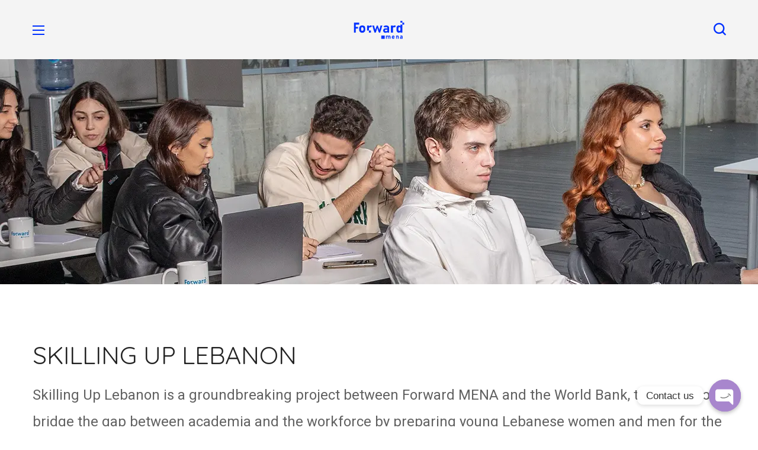

--- FILE ---
content_type: text/html; charset=UTF-8
request_url: https://forwardmena.org/skilling-up-lebanon/
body_size: 26637
content:
<!DOCTYPE html>
<html dir="ltr" lang="en-US" prefix="og: https://ogp.me/ns#">
<head>
    <meta http-equiv="Content-Type" content="text/html; charset=UTF-8">
    <meta name="viewport" content="width=device-width, initial-scale=1, maximum-scale=1">
    <meta http-equiv="X-UA-Compatible" content="IE=Edge">
    <title>Skilling Up Lebanon - Forward Mena</title>

		<!-- All in One SEO 4.5.4 - aioseo.com -->
		<meta name="description" content="SKILLING UP LEBANON Skilling Up Lebanon is a groundbreaking project between Forward MENA and the World Bank, that aims to bridge the gap between academia and the workforce by preparing young Lebanese women and men for the local, regional, and global jobs of the future through the promotion of vital digital skills. https://youtu.be/LJjs4D93tkI?feature=shared ACTIVITIES Career Guidance To" />
		<meta name="robots" content="max-image-preview:large" />
		<link rel="canonical" href="https://forwardmena.org/skilling-up-lebanon/" />
		<meta name="generator" content="All in One SEO (AIOSEO) 4.5.4" />
		<meta property="og:locale" content="en_US" />
		<meta property="og:site_name" content="Forward Mena -" />
		<meta property="og:type" content="article" />
		<meta property="og:title" content="Skilling Up Lebanon - Forward Mena" />
		<meta property="og:description" content="SKILLING UP LEBANON Skilling Up Lebanon is a groundbreaking project between Forward MENA and the World Bank, that aims to bridge the gap between academia and the workforce by preparing young Lebanese women and men for the local, regional, and global jobs of the future through the promotion of vital digital skills. https://youtu.be/LJjs4D93tkI?feature=shared ACTIVITIES Career Guidance To" />
		<meta property="og:url" content="https://forwardmena.org/skilling-up-lebanon/" />
		<meta property="article:published_time" content="2023-01-20T12:14:17+00:00" />
		<meta property="article:modified_time" content="2024-05-29T09:52:12+00:00" />
		<meta name="twitter:card" content="summary_large_image" />
		<meta name="twitter:title" content="Skilling Up Lebanon - Forward Mena" />
		<meta name="twitter:description" content="SKILLING UP LEBANON Skilling Up Lebanon is a groundbreaking project between Forward MENA and the World Bank, that aims to bridge the gap between academia and the workforce by preparing young Lebanese women and men for the local, regional, and global jobs of the future through the promotion of vital digital skills. https://youtu.be/LJjs4D93tkI?feature=shared ACTIVITIES Career Guidance To" />
		<script type="application/ld+json" class="aioseo-schema">
			{"@context":"https:\/\/schema.org","@graph":[{"@type":"BreadcrumbList","@id":"https:\/\/forwardmena.org\/skilling-up-lebanon\/#breadcrumblist","itemListElement":[{"@type":"ListItem","@id":"https:\/\/forwardmena.org\/#listItem","position":1,"name":"Home","item":"https:\/\/forwardmena.org\/","nextItem":"https:\/\/forwardmena.org\/skilling-up-lebanon\/#listItem"},{"@type":"ListItem","@id":"https:\/\/forwardmena.org\/skilling-up-lebanon\/#listItem","position":2,"name":"Skilling Up Lebanon","previousItem":"https:\/\/forwardmena.org\/#listItem"}]},{"@type":"Organization","@id":"https:\/\/forwardmena.org\/#organization","name":"Forward Mena","url":"https:\/\/forwardmena.org\/"},{"@type":"WebPage","@id":"https:\/\/forwardmena.org\/skilling-up-lebanon\/#webpage","url":"https:\/\/forwardmena.org\/skilling-up-lebanon\/","name":"Skilling Up Lebanon - Forward Mena","description":"SKILLING UP LEBANON Skilling Up Lebanon is a groundbreaking project between Forward MENA and the World Bank, that aims to bridge the gap between academia and the workforce by preparing young Lebanese women and men for the local, regional, and global jobs of the future through the promotion of vital digital skills. https:\/\/youtu.be\/LJjs4D93tkI?feature=shared ACTIVITIES Career Guidance To","inLanguage":"en-US","isPartOf":{"@id":"https:\/\/forwardmena.org\/#website"},"breadcrumb":{"@id":"https:\/\/forwardmena.org\/skilling-up-lebanon\/#breadcrumblist"},"datePublished":"2023-01-20T12:14:17+00:00","dateModified":"2024-05-29T09:52:12+00:00"},{"@type":"WebSite","@id":"https:\/\/forwardmena.org\/#website","url":"https:\/\/forwardmena.org\/","name":"Forward Mena","inLanguage":"en-US","publisher":{"@id":"https:\/\/forwardmena.org\/#organization"}}]}
		</script>
		<!-- All in One SEO -->

<link rel='dns-prefetch' href='//fonts.googleapis.com' />
<link rel='preconnect' href='https://fonts.gstatic.com' crossorigin />
<link rel="alternate" type="application/rss+xml" title="Forward Mena &raquo; Feed" href="https://forwardmena.org/feed/" />
<link rel="alternate" type="application/rss+xml" title="Forward Mena &raquo; Comments Feed" href="https://forwardmena.org/comments/feed/" />
		<!-- This site uses the Google Analytics by MonsterInsights plugin v8.23.1 - Using Analytics tracking - https://www.monsterinsights.com/ -->
							<script src="//www.googletagmanager.com/gtag/js?id=G-J4BVEP9EE4"  data-cfasync="false" data-wpfc-render="false" type="text/javascript" async></script>
			<script data-cfasync="false" data-wpfc-render="false" type="text/javascript">
				var mi_version = '8.23.1';
				var mi_track_user = true;
				var mi_no_track_reason = '';
				
								var disableStrs = [
										'ga-disable-G-J4BVEP9EE4',
									];

				/* Function to detect opted out users */
				function __gtagTrackerIsOptedOut() {
					for (var index = 0; index < disableStrs.length; index++) {
						if (document.cookie.indexOf(disableStrs[index] + '=true') > -1) {
							return true;
						}
					}

					return false;
				}

				/* Disable tracking if the opt-out cookie exists. */
				if (__gtagTrackerIsOptedOut()) {
					for (var index = 0; index < disableStrs.length; index++) {
						window[disableStrs[index]] = true;
					}
				}

				/* Opt-out function */
				function __gtagTrackerOptout() {
					for (var index = 0; index < disableStrs.length; index++) {
						document.cookie = disableStrs[index] + '=true; expires=Thu, 31 Dec 2099 23:59:59 UTC; path=/';
						window[disableStrs[index]] = true;
					}
				}

				if ('undefined' === typeof gaOptout) {
					function gaOptout() {
						__gtagTrackerOptout();
					}
				}
								window.dataLayer = window.dataLayer || [];

				window.MonsterInsightsDualTracker = {
					helpers: {},
					trackers: {},
				};
				if (mi_track_user) {
					function __gtagDataLayer() {
						dataLayer.push(arguments);
					}

					function __gtagTracker(type, name, parameters) {
						if (!parameters) {
							parameters = {};
						}

						if (parameters.send_to) {
							__gtagDataLayer.apply(null, arguments);
							return;
						}

						if (type === 'event') {
														parameters.send_to = monsterinsights_frontend.v4_id;
							var hookName = name;
							if (typeof parameters['event_category'] !== 'undefined') {
								hookName = parameters['event_category'] + ':' + name;
							}

							if (typeof MonsterInsightsDualTracker.trackers[hookName] !== 'undefined') {
								MonsterInsightsDualTracker.trackers[hookName](parameters);
							} else {
								__gtagDataLayer('event', name, parameters);
							}
							
						} else {
							__gtagDataLayer.apply(null, arguments);
						}
					}

					__gtagTracker('js', new Date());
					__gtagTracker('set', {
						'developer_id.dZGIzZG': true,
											});
										__gtagTracker('config', 'G-J4BVEP9EE4', {"forceSSL":"true","link_attribution":"true"} );
															window.gtag = __gtagTracker;										(function () {
						/* https://developers.google.com/analytics/devguides/collection/analyticsjs/ */
						/* ga and __gaTracker compatibility shim. */
						var noopfn = function () {
							return null;
						};
						var newtracker = function () {
							return new Tracker();
						};
						var Tracker = function () {
							return null;
						};
						var p = Tracker.prototype;
						p.get = noopfn;
						p.set = noopfn;
						p.send = function () {
							var args = Array.prototype.slice.call(arguments);
							args.unshift('send');
							__gaTracker.apply(null, args);
						};
						var __gaTracker = function () {
							var len = arguments.length;
							if (len === 0) {
								return;
							}
							var f = arguments[len - 1];
							if (typeof f !== 'object' || f === null || typeof f.hitCallback !== 'function') {
								if ('send' === arguments[0]) {
									var hitConverted, hitObject = false, action;
									if ('event' === arguments[1]) {
										if ('undefined' !== typeof arguments[3]) {
											hitObject = {
												'eventAction': arguments[3],
												'eventCategory': arguments[2],
												'eventLabel': arguments[4],
												'value': arguments[5] ? arguments[5] : 1,
											}
										}
									}
									if ('pageview' === arguments[1]) {
										if ('undefined' !== typeof arguments[2]) {
											hitObject = {
												'eventAction': 'page_view',
												'page_path': arguments[2],
											}
										}
									}
									if (typeof arguments[2] === 'object') {
										hitObject = arguments[2];
									}
									if (typeof arguments[5] === 'object') {
										Object.assign(hitObject, arguments[5]);
									}
									if ('undefined' !== typeof arguments[1].hitType) {
										hitObject = arguments[1];
										if ('pageview' === hitObject.hitType) {
											hitObject.eventAction = 'page_view';
										}
									}
									if (hitObject) {
										action = 'timing' === arguments[1].hitType ? 'timing_complete' : hitObject.eventAction;
										hitConverted = mapArgs(hitObject);
										__gtagTracker('event', action, hitConverted);
									}
								}
								return;
							}

							function mapArgs(args) {
								var arg, hit = {};
								var gaMap = {
									'eventCategory': 'event_category',
									'eventAction': 'event_action',
									'eventLabel': 'event_label',
									'eventValue': 'event_value',
									'nonInteraction': 'non_interaction',
									'timingCategory': 'event_category',
									'timingVar': 'name',
									'timingValue': 'value',
									'timingLabel': 'event_label',
									'page': 'page_path',
									'location': 'page_location',
									'title': 'page_title',
									'referrer' : 'page_referrer',
								};
								for (arg in args) {
																		if (!(!args.hasOwnProperty(arg) || !gaMap.hasOwnProperty(arg))) {
										hit[gaMap[arg]] = args[arg];
									} else {
										hit[arg] = args[arg];
									}
								}
								return hit;
							}

							try {
								f.hitCallback();
							} catch (ex) {
							}
						};
						__gaTracker.create = newtracker;
						__gaTracker.getByName = newtracker;
						__gaTracker.getAll = function () {
							return [];
						};
						__gaTracker.remove = noopfn;
						__gaTracker.loaded = true;
						window['__gaTracker'] = __gaTracker;
					})();
									} else {
										console.log("");
					(function () {
						function __gtagTracker() {
							return null;
						}

						window['__gtagTracker'] = __gtagTracker;
						window['gtag'] = __gtagTracker;
					})();
									}
			</script>
				<!-- / Google Analytics by MonsterInsights -->
		<script type="text/javascript">
/* <![CDATA[ */
window._wpemojiSettings = {"baseUrl":"https:\/\/s.w.org\/images\/core\/emoji\/15.0.3\/72x72\/","ext":".png","svgUrl":"https:\/\/s.w.org\/images\/core\/emoji\/15.0.3\/svg\/","svgExt":".svg","source":{"concatemoji":"https:\/\/forwardmena.org\/wp-includes\/js\/wp-emoji-release.min.js?ver=6.5.3"}};
/*! This file is auto-generated */
!function(i,n){var o,s,e;function c(e){try{var t={supportTests:e,timestamp:(new Date).valueOf()};sessionStorage.setItem(o,JSON.stringify(t))}catch(e){}}function p(e,t,n){e.clearRect(0,0,e.canvas.width,e.canvas.height),e.fillText(t,0,0);var t=new Uint32Array(e.getImageData(0,0,e.canvas.width,e.canvas.height).data),r=(e.clearRect(0,0,e.canvas.width,e.canvas.height),e.fillText(n,0,0),new Uint32Array(e.getImageData(0,0,e.canvas.width,e.canvas.height).data));return t.every(function(e,t){return e===r[t]})}function u(e,t,n){switch(t){case"flag":return n(e,"\ud83c\udff3\ufe0f\u200d\u26a7\ufe0f","\ud83c\udff3\ufe0f\u200b\u26a7\ufe0f")?!1:!n(e,"\ud83c\uddfa\ud83c\uddf3","\ud83c\uddfa\u200b\ud83c\uddf3")&&!n(e,"\ud83c\udff4\udb40\udc67\udb40\udc62\udb40\udc65\udb40\udc6e\udb40\udc67\udb40\udc7f","\ud83c\udff4\u200b\udb40\udc67\u200b\udb40\udc62\u200b\udb40\udc65\u200b\udb40\udc6e\u200b\udb40\udc67\u200b\udb40\udc7f");case"emoji":return!n(e,"\ud83d\udc26\u200d\u2b1b","\ud83d\udc26\u200b\u2b1b")}return!1}function f(e,t,n){var r="undefined"!=typeof WorkerGlobalScope&&self instanceof WorkerGlobalScope?new OffscreenCanvas(300,150):i.createElement("canvas"),a=r.getContext("2d",{willReadFrequently:!0}),o=(a.textBaseline="top",a.font="600 32px Arial",{});return e.forEach(function(e){o[e]=t(a,e,n)}),o}function t(e){var t=i.createElement("script");t.src=e,t.defer=!0,i.head.appendChild(t)}"undefined"!=typeof Promise&&(o="wpEmojiSettingsSupports",s=["flag","emoji"],n.supports={everything:!0,everythingExceptFlag:!0},e=new Promise(function(e){i.addEventListener("DOMContentLoaded",e,{once:!0})}),new Promise(function(t){var n=function(){try{var e=JSON.parse(sessionStorage.getItem(o));if("object"==typeof e&&"number"==typeof e.timestamp&&(new Date).valueOf()<e.timestamp+604800&&"object"==typeof e.supportTests)return e.supportTests}catch(e){}return null}();if(!n){if("undefined"!=typeof Worker&&"undefined"!=typeof OffscreenCanvas&&"undefined"!=typeof URL&&URL.createObjectURL&&"undefined"!=typeof Blob)try{var e="postMessage("+f.toString()+"("+[JSON.stringify(s),u.toString(),p.toString()].join(",")+"));",r=new Blob([e],{type:"text/javascript"}),a=new Worker(URL.createObjectURL(r),{name:"wpTestEmojiSupports"});return void(a.onmessage=function(e){c(n=e.data),a.terminate(),t(n)})}catch(e){}c(n=f(s,u,p))}t(n)}).then(function(e){for(var t in e)n.supports[t]=e[t],n.supports.everything=n.supports.everything&&n.supports[t],"flag"!==t&&(n.supports.everythingExceptFlag=n.supports.everythingExceptFlag&&n.supports[t]);n.supports.everythingExceptFlag=n.supports.everythingExceptFlag&&!n.supports.flag,n.DOMReady=!1,n.readyCallback=function(){n.DOMReady=!0}}).then(function(){return e}).then(function(){var e;n.supports.everything||(n.readyCallback(),(e=n.source||{}).concatemoji?t(e.concatemoji):e.wpemoji&&e.twemoji&&(t(e.twemoji),t(e.wpemoji)))}))}((window,document),window._wpemojiSettings);
/* ]]> */
</script>
<style id='wp-emoji-styles-inline-css' type='text/css'>

	img.wp-smiley, img.emoji {
		display: inline !important;
		border: none !important;
		box-shadow: none !important;
		height: 1em !important;
		width: 1em !important;
		margin: 0 0.07em !important;
		vertical-align: -0.1em !important;
		background: none !important;
		padding: 0 !important;
	}
</style>
<style id='classic-theme-styles-inline-css' type='text/css'>
/*! This file is auto-generated */
.wp-block-button__link{color:#fff;background-color:#32373c;border-radius:9999px;box-shadow:none;text-decoration:none;padding:calc(.667em + 2px) calc(1.333em + 2px);font-size:1.125em}.wp-block-file__button{background:#32373c;color:#fff;text-decoration:none}
</style>
<style id='global-styles-inline-css' type='text/css'>
body{--wp--preset--color--black: #000000;--wp--preset--color--cyan-bluish-gray: #abb8c3;--wp--preset--color--white: #ffffff;--wp--preset--color--pale-pink: #f78da7;--wp--preset--color--vivid-red: #cf2e2e;--wp--preset--color--luminous-vivid-orange: #ff6900;--wp--preset--color--luminous-vivid-amber: #fcb900;--wp--preset--color--light-green-cyan: #7bdcb5;--wp--preset--color--vivid-green-cyan: #00d084;--wp--preset--color--pale-cyan-blue: #8ed1fc;--wp--preset--color--vivid-cyan-blue: #0693e3;--wp--preset--color--vivid-purple: #9b51e0;--wp--preset--gradient--vivid-cyan-blue-to-vivid-purple: linear-gradient(135deg,rgba(6,147,227,1) 0%,rgb(155,81,224) 100%);--wp--preset--gradient--light-green-cyan-to-vivid-green-cyan: linear-gradient(135deg,rgb(122,220,180) 0%,rgb(0,208,130) 100%);--wp--preset--gradient--luminous-vivid-amber-to-luminous-vivid-orange: linear-gradient(135deg,rgba(252,185,0,1) 0%,rgba(255,105,0,1) 100%);--wp--preset--gradient--luminous-vivid-orange-to-vivid-red: linear-gradient(135deg,rgba(255,105,0,1) 0%,rgb(207,46,46) 100%);--wp--preset--gradient--very-light-gray-to-cyan-bluish-gray: linear-gradient(135deg,rgb(238,238,238) 0%,rgb(169,184,195) 100%);--wp--preset--gradient--cool-to-warm-spectrum: linear-gradient(135deg,rgb(74,234,220) 0%,rgb(151,120,209) 20%,rgb(207,42,186) 40%,rgb(238,44,130) 60%,rgb(251,105,98) 80%,rgb(254,248,76) 100%);--wp--preset--gradient--blush-light-purple: linear-gradient(135deg,rgb(255,206,236) 0%,rgb(152,150,240) 100%);--wp--preset--gradient--blush-bordeaux: linear-gradient(135deg,rgb(254,205,165) 0%,rgb(254,45,45) 50%,rgb(107,0,62) 100%);--wp--preset--gradient--luminous-dusk: linear-gradient(135deg,rgb(255,203,112) 0%,rgb(199,81,192) 50%,rgb(65,88,208) 100%);--wp--preset--gradient--pale-ocean: linear-gradient(135deg,rgb(255,245,203) 0%,rgb(182,227,212) 50%,rgb(51,167,181) 100%);--wp--preset--gradient--electric-grass: linear-gradient(135deg,rgb(202,248,128) 0%,rgb(113,206,126) 100%);--wp--preset--gradient--midnight: linear-gradient(135deg,rgb(2,3,129) 0%,rgb(40,116,252) 100%);--wp--preset--font-size--small: 13px;--wp--preset--font-size--medium: 20px;--wp--preset--font-size--large: 36px;--wp--preset--font-size--x-large: 42px;--wp--preset--spacing--20: 0.44rem;--wp--preset--spacing--30: 0.67rem;--wp--preset--spacing--40: 1rem;--wp--preset--spacing--50: 1.5rem;--wp--preset--spacing--60: 2.25rem;--wp--preset--spacing--70: 3.38rem;--wp--preset--spacing--80: 5.06rem;--wp--preset--shadow--natural: 6px 6px 9px rgba(0, 0, 0, 0.2);--wp--preset--shadow--deep: 12px 12px 50px rgba(0, 0, 0, 0.4);--wp--preset--shadow--sharp: 6px 6px 0px rgba(0, 0, 0, 0.2);--wp--preset--shadow--outlined: 6px 6px 0px -3px rgba(255, 255, 255, 1), 6px 6px rgba(0, 0, 0, 1);--wp--preset--shadow--crisp: 6px 6px 0px rgba(0, 0, 0, 1);}:where(.is-layout-flex){gap: 0.5em;}:where(.is-layout-grid){gap: 0.5em;}body .is-layout-flex{display: flex;}body .is-layout-flex{flex-wrap: wrap;align-items: center;}body .is-layout-flex > *{margin: 0;}body .is-layout-grid{display: grid;}body .is-layout-grid > *{margin: 0;}:where(.wp-block-columns.is-layout-flex){gap: 2em;}:where(.wp-block-columns.is-layout-grid){gap: 2em;}:where(.wp-block-post-template.is-layout-flex){gap: 1.25em;}:where(.wp-block-post-template.is-layout-grid){gap: 1.25em;}.has-black-color{color: var(--wp--preset--color--black) !important;}.has-cyan-bluish-gray-color{color: var(--wp--preset--color--cyan-bluish-gray) !important;}.has-white-color{color: var(--wp--preset--color--white) !important;}.has-pale-pink-color{color: var(--wp--preset--color--pale-pink) !important;}.has-vivid-red-color{color: var(--wp--preset--color--vivid-red) !important;}.has-luminous-vivid-orange-color{color: var(--wp--preset--color--luminous-vivid-orange) !important;}.has-luminous-vivid-amber-color{color: var(--wp--preset--color--luminous-vivid-amber) !important;}.has-light-green-cyan-color{color: var(--wp--preset--color--light-green-cyan) !important;}.has-vivid-green-cyan-color{color: var(--wp--preset--color--vivid-green-cyan) !important;}.has-pale-cyan-blue-color{color: var(--wp--preset--color--pale-cyan-blue) !important;}.has-vivid-cyan-blue-color{color: var(--wp--preset--color--vivid-cyan-blue) !important;}.has-vivid-purple-color{color: var(--wp--preset--color--vivid-purple) !important;}.has-black-background-color{background-color: var(--wp--preset--color--black) !important;}.has-cyan-bluish-gray-background-color{background-color: var(--wp--preset--color--cyan-bluish-gray) !important;}.has-white-background-color{background-color: var(--wp--preset--color--white) !important;}.has-pale-pink-background-color{background-color: var(--wp--preset--color--pale-pink) !important;}.has-vivid-red-background-color{background-color: var(--wp--preset--color--vivid-red) !important;}.has-luminous-vivid-orange-background-color{background-color: var(--wp--preset--color--luminous-vivid-orange) !important;}.has-luminous-vivid-amber-background-color{background-color: var(--wp--preset--color--luminous-vivid-amber) !important;}.has-light-green-cyan-background-color{background-color: var(--wp--preset--color--light-green-cyan) !important;}.has-vivid-green-cyan-background-color{background-color: var(--wp--preset--color--vivid-green-cyan) !important;}.has-pale-cyan-blue-background-color{background-color: var(--wp--preset--color--pale-cyan-blue) !important;}.has-vivid-cyan-blue-background-color{background-color: var(--wp--preset--color--vivid-cyan-blue) !important;}.has-vivid-purple-background-color{background-color: var(--wp--preset--color--vivid-purple) !important;}.has-black-border-color{border-color: var(--wp--preset--color--black) !important;}.has-cyan-bluish-gray-border-color{border-color: var(--wp--preset--color--cyan-bluish-gray) !important;}.has-white-border-color{border-color: var(--wp--preset--color--white) !important;}.has-pale-pink-border-color{border-color: var(--wp--preset--color--pale-pink) !important;}.has-vivid-red-border-color{border-color: var(--wp--preset--color--vivid-red) !important;}.has-luminous-vivid-orange-border-color{border-color: var(--wp--preset--color--luminous-vivid-orange) !important;}.has-luminous-vivid-amber-border-color{border-color: var(--wp--preset--color--luminous-vivid-amber) !important;}.has-light-green-cyan-border-color{border-color: var(--wp--preset--color--light-green-cyan) !important;}.has-vivid-green-cyan-border-color{border-color: var(--wp--preset--color--vivid-green-cyan) !important;}.has-pale-cyan-blue-border-color{border-color: var(--wp--preset--color--pale-cyan-blue) !important;}.has-vivid-cyan-blue-border-color{border-color: var(--wp--preset--color--vivid-cyan-blue) !important;}.has-vivid-purple-border-color{border-color: var(--wp--preset--color--vivid-purple) !important;}.has-vivid-cyan-blue-to-vivid-purple-gradient-background{background: var(--wp--preset--gradient--vivid-cyan-blue-to-vivid-purple) !important;}.has-light-green-cyan-to-vivid-green-cyan-gradient-background{background: var(--wp--preset--gradient--light-green-cyan-to-vivid-green-cyan) !important;}.has-luminous-vivid-amber-to-luminous-vivid-orange-gradient-background{background: var(--wp--preset--gradient--luminous-vivid-amber-to-luminous-vivid-orange) !important;}.has-luminous-vivid-orange-to-vivid-red-gradient-background{background: var(--wp--preset--gradient--luminous-vivid-orange-to-vivid-red) !important;}.has-very-light-gray-to-cyan-bluish-gray-gradient-background{background: var(--wp--preset--gradient--very-light-gray-to-cyan-bluish-gray) !important;}.has-cool-to-warm-spectrum-gradient-background{background: var(--wp--preset--gradient--cool-to-warm-spectrum) !important;}.has-blush-light-purple-gradient-background{background: var(--wp--preset--gradient--blush-light-purple) !important;}.has-blush-bordeaux-gradient-background{background: var(--wp--preset--gradient--blush-bordeaux) !important;}.has-luminous-dusk-gradient-background{background: var(--wp--preset--gradient--luminous-dusk) !important;}.has-pale-ocean-gradient-background{background: var(--wp--preset--gradient--pale-ocean) !important;}.has-electric-grass-gradient-background{background: var(--wp--preset--gradient--electric-grass) !important;}.has-midnight-gradient-background{background: var(--wp--preset--gradient--midnight) !important;}.has-small-font-size{font-size: var(--wp--preset--font-size--small) !important;}.has-medium-font-size{font-size: var(--wp--preset--font-size--medium) !important;}.has-large-font-size{font-size: var(--wp--preset--font-size--large) !important;}.has-x-large-font-size{font-size: var(--wp--preset--font-size--x-large) !important;}
.wp-block-navigation a:where(:not(.wp-element-button)){color: inherit;}
:where(.wp-block-post-template.is-layout-flex){gap: 1.25em;}:where(.wp-block-post-template.is-layout-grid){gap: 1.25em;}
:where(.wp-block-columns.is-layout-flex){gap: 2em;}:where(.wp-block-columns.is-layout-grid){gap: 2em;}
.wp-block-pullquote{font-size: 1.5em;line-height: 1.6;}
</style>
<link rel='stylesheet' id='chaty-front-css-css' href='https://forwardmena.org/wp-content/plugins/chaty/css/chaty-front.min.css?ver=3.1.81707316859' type='text/css' media='all' />
<link rel='stylesheet' id='contact-form-7-css' href='https://forwardmena.org/wp-content/plugins/contact-form-7/includes/css/styles.css?ver=5.8.6' type='text/css' media='all' />
<link rel='stylesheet' id='yatra-font-awesome-css' href='https://forwardmena.org/wp-content/plugins/yatra/assets/lib/font-awesome/css/fontawesome.min.css?ver=6.2.0' type='text/css' media='all' />
<link rel='stylesheet' id='lightbox-css' href='https://forwardmena.org/wp-content/plugins/yatra/assets/lib/lightbox2/css/lightbox.css?ver=2.11.0' type='text/css' media='all' />
<link rel='stylesheet' id='yatra-jquery-ui-css' href='https://forwardmena.org/wp-content/plugins/yatra/assets/lib/jquery-ui/jquery-ui.css?ver=1.12.1' type='text/css' media='all' />
<link rel='stylesheet' id='yatra-mini-cart-css' href='https://forwardmena.org/wp-content/plugins/yatra/assets/css/yatra-mini-cart.css?ver=2.3.3' type='text/css' media='all' />
<link rel='stylesheet' id='yatra-style-css' href='https://forwardmena.org/wp-content/plugins/yatra/assets/css/yatra.css?ver=2.3.3' type='text/css' media='all' />
<link rel='stylesheet' id='yatra-select2css-css' href='https://forwardmena.org/wp-content/plugins/yatra/assets/lib/select2/css/select2.min.css?ver=2.3.3' type='text/css' media='all' />
<link rel='stylesheet' id='give-styles-css' href='https://forwardmena.org/wp-content/plugins/give/assets/dist/css/give.css?ver=3.3.0' type='text/css' media='all' />
<link rel='stylesheet' id='give-donation-summary-style-frontend-css' href='https://forwardmena.org/wp-content/plugins/give/assets/dist/css/give-donation-summary.css?ver=3.3.0' type='text/css' media='all' />
<link rel='stylesheet' id='elementor-icons-css' href='https://forwardmena.org/wp-content/plugins/elementor/assets/lib/eicons/css/elementor-icons.min.css?ver=5.29.0' type='text/css' media='all' />
<link rel='stylesheet' id='elementor-frontend-css' href='https://forwardmena.org/wp-content/uploads/elementor/css/custom-frontend.min.css?ver=1767776573' type='text/css' media='all' />
<style id='elementor-frontend-inline-css' type='text/css'>
.elementor-container > .elementor-row > .elementor-column > .elementor-element-populated,.elementor-container > .elementor-column > .elementor-element-populated {padding-top: 0;padding-bottom: 0;}.elementor-column-gap-default > .elementor-row > .elementor-column > .elementor-element-populated,.elementor-column-gap-default > .elementor-column > .elementor-element-populated {padding-left: 15px;padding-right: 15px;}
</style>
<link rel='stylesheet' id='swiper-css' href='https://forwardmena.org/wp-content/plugins/elementor/assets/lib/swiper/v8/css/swiper.min.css?ver=8.4.5' type='text/css' media='all' />
<link rel='stylesheet' id='elementor-post-8077-css' href='https://forwardmena.org/wp-content/uploads/elementor/css/post-8077.css?ver=1767776573' type='text/css' media='all' />
<link rel='stylesheet' id='font-awesome-5-all-css' href='https://forwardmena.org/wp-content/plugins/elementor/assets/lib/font-awesome/css/all.min.css?ver=3.21.5' type='text/css' media='all' />
<link rel='stylesheet' id='font-awesome-4-shim-css' href='https://forwardmena.org/wp-content/plugins/elementor/assets/lib/font-awesome/css/v4-shims.min.css?ver=3.21.5' type='text/css' media='all' />
<link rel='stylesheet' id='elementor-global-css' href='https://forwardmena.org/wp-content/uploads/elementor/css/global.css?ver=1767776574' type='text/css' media='all' />
<link rel='stylesheet' id='elementor-post-9543-css' href='https://forwardmena.org/wp-content/uploads/elementor/css/post-9543.css?ver=1767777253' type='text/css' media='all' />
<link rel='stylesheet' id='elementor-post-1306-css' href='https://forwardmena.org/wp-content/uploads/elementor/css/post-1306.css?ver=1767776574' type='text/css' media='all' />
<link rel='stylesheet' id='elementor-post-1423-css' href='https://forwardmena.org/wp-content/uploads/elementor/css/post-1423.css?ver=1767776574' type='text/css' media='all' />
<link rel='stylesheet' id='elementor-post-1149-css' href='https://forwardmena.org/wp-content/uploads/elementor/css/post-1149.css?ver=1767776574' type='text/css' media='all' />
<link rel='stylesheet' id='elementor-post-1428-css' href='https://forwardmena.org/wp-content/uploads/elementor/css/post-1428.css?ver=1767776574' type='text/css' media='all' />
<link rel='stylesheet' id='bighearts-theme-info-css' href='https://forwardmena.org/wp-content/themes/bighearts/style.css?ver=2.0.5' type='text/css' media='all' />
<style id='bighearts-theme-info-inline-css' type='text/css'>
:root {--bighearts-primary-color: #0031FF;--bighearts-secondary-color: #1171F7;--bighearts-button-color-idle: #0031FF;--bighearts-button-color-hover: #1171F7;--bighearts-back-to-top-color: #0031ff;--bighearts-back-to-top-background: #ffffff;--bighearts-average-of-primary-and-secondary: #c57fb;--bighearts-body-background: #FFFFFF;--bighearts-header-font-family: Heebo;--bighearts-header-font-weight: 700;--bighearts-header-font-color: #232323;--bighearts-h1-font-family: Quicksand;--bighearts-h1-font-size: 48px;--bighearts-h1-line-height: 72px;--bighearts-h1-font-weight: 700;--bighearts-h1-text-transform: none;--bighearts-h2-font-family: Quicksand;--bighearts-h2-font-size: 42px;--bighearts-h2-line-height: 60px;--bighearts-h2-font-weight: 700;--bighearts-h2-text-transform: none;--bighearts-h3-font-family: Quicksand;--bighearts-h3-font-size: 36px;--bighearts-h3-line-height: 50px;--bighearts-h3-font-weight: 700;--bighearts-h3-text-transform: none;--bighearts-h4-font-family: Quicksand;--bighearts-h4-font-size: 30px;--bighearts-h4-line-height: 40px;--bighearts-h4-font-weight: 700;--bighearts-h4-text-transform: none;--bighearts-h5-font-family: Quicksand;--bighearts-h5-font-size: 24px;--bighearts-h5-line-height: 38px;--bighearts-h5-font-weight: 700;--bighearts-h5-text-transform: none;--bighearts-h6-font-family: Quicksand;--bighearts-h6-font-size: 18px;--bighearts-h6-line-height: 30px;--bighearts-h6-font-weight: 700;--bighearts-h6-text-transform: none;--bighearts-content-font-family: Heebo;--bighearts-content-font-size: 16px;--bighearts-content-line-height: 1.875;--bighearts-content-font-weight: ;--bighearts-content-color: #616161;--bighearts-menu-font-family: Quicksand;--bighearts-menu-font-size: 16px;--bighearts-menu-line-height: 30px;--bighearts-menu-font-weight: 700;--bighearts-submenu-font-family: Quicksand;--bighearts-submenu-font-size: 15px;--bighearts-submenu-line-height: 30px;--bighearts-submenu-font-weight: 700;--bighearts-submenu-color: #313131;--bighearts-submenu-background: rgba(255,255,255,1);--bighearts-submenu-mobile-color: #ffffff;--bighearts-submenu-mobile-background: rgba(45,45,45,1);--bighearts-submenu-mobile-overlay: rgba(49, 49, 49, 0.8);--bighearts-additional-font-family: Amatic SC;--bighearts-additional-font-weight: 700;--bighearts-button-font-family: Quicksand;--bighearts-button-font-size: 14px;--bighearts-button-line-height: 28px;--bighearts-button-font-weight: 700;--bighearts-button-text-transform: uppercase;--bighearts-button-letter-spacing: 0;--bighearts-sidepanel-title-color: #232323;--bighearts-elementor-container-width: 1200px;}@media only screen and (max-width: 1300px) {header.wgl-theme-header .wgl-mobile-header {display: block;}.wgl-site-header,.wgl-theme-header .primary-nav {display: none;}.wgl-theme-header .hamburger-box {display: inline-flex;}header.wgl-theme-header .mobile_nav_wrapper .primary-nav {display: block;}.wgl-theme-header .wgl-sticky-header {display: none;}.wgl-page-socials {display: none;}body .wgl-theme-header.header_overlap {position: relative;z-index: 2;}}@media (max-width: 768px) {.page-header {padding-top: 70px !important;padding-bottom: 70px !important;min-height: auto !important;}.page-header_content .page-header_title {color: #ffffff !important; font-size: 38px !important; line-height: 48px !important;}.page-header_content .page-header_breadcrumbs {color: #ffffff !important;font-size: 14px !important;line-height: 24px !important;}.page-header_breadcrumbs .divider:not(:last-child):before {width: 10px;}}
</style>
<link rel='stylesheet' id='bighearts-flaticon-css' href='https://forwardmena.org/wp-content/themes/bighearts/fonts/flaticon/flaticon.css?ver=2.0.5' type='text/css' media='all' />
<link rel='stylesheet' id='bighearts-main-css' href='https://forwardmena.org/wp-content/themes/bighearts/css/main.css?ver=2.0.5' type='text/css' media='all' />
<link rel='stylesheet' id='bighearts-give-wp-css' href='https://forwardmena.org/wp-content/themes/bighearts/css/pluggable/give-wp.css?ver=2.0.5' type='text/css' media='all' />
<link rel='stylesheet' id='bighearts-side-panel-css' href='https://forwardmena.org/wp-content/themes/bighearts/css/pluggable/side-panel.css?ver=2.0.5' type='text/css' media='all' />
<link rel='stylesheet' id='bighearts-responsive-css' href='https://forwardmena.org/wp-content/themes/bighearts/css/responsive.css?ver=2.0.5' type='text/css' media='all' />
<link rel='stylesheet' id='bighearts-dynamic-css' href='https://forwardmena.org/wp-content/themes/bighearts/css/dynamic.css?ver=2.0.5' type='text/css' media='all' />
<link rel="preload" as="style" href="https://fonts.googleapis.com/css?family=Heebo:700,undefined%7CAmatic%20SC:700,400,%20700%7CQuicksand:700&#038;display=swap&#038;ver=1720532496" /><link rel="stylesheet" href="https://fonts.googleapis.com/css?family=Heebo:700,undefined%7CAmatic%20SC:700,400,%20700%7CQuicksand:700&#038;display=swap&#038;ver=1720532496" media="print" onload="this.media='all'"><noscript><link rel="stylesheet" href="https://fonts.googleapis.com/css?family=Heebo:700,undefined%7CAmatic%20SC:700,400,%20700%7CQuicksand:700&#038;display=swap&#038;ver=1720532496" /></noscript><link rel='stylesheet' id='google-fonts-1-css' href='https://fonts.googleapis.com/css?family=Quicksand%3A100%2C100italic%2C200%2C200italic%2C300%2C300italic%2C400%2C400italic%2C500%2C500italic%2C600%2C600italic%2C700%2C700italic%2C800%2C800italic%2C900%2C900italic%7CNunito+Sans%3A100%2C100italic%2C200%2C200italic%2C300%2C300italic%2C400%2C400italic%2C500%2C500italic%2C600%2C600italic%2C700%2C700italic%2C800%2C800italic%2C900%2C900italic%7CHeebo%3A100%2C100italic%2C200%2C200italic%2C300%2C300italic%2C400%2C400italic%2C500%2C500italic%2C600%2C600italic%2C700%2C700italic%2C800%2C800italic%2C900%2C900italic&#038;display=swap&#038;ver=6.5.3' type='text/css' media='all' />
<link rel="preconnect" href="https://fonts.gstatic.com/" crossorigin><script type="text/javascript" src="https://forwardmena.org/wp-content/plugins/google-analytics-for-wordpress/assets/js/frontend-gtag.min.js?ver=8.23.1" id="monsterinsights-frontend-script-js"></script>
<script data-cfasync="false" data-wpfc-render="false" type="text/javascript" id='monsterinsights-frontend-script-js-extra'>/* <![CDATA[ */
var monsterinsights_frontend = {"js_events_tracking":"true","download_extensions":"doc,pdf,ppt,zip,xls,docx,pptx,xlsx","inbound_paths":"[{\"path\":\"\\\/go\\\/\",\"label\":\"affiliate\"},{\"path\":\"\\\/recommend\\\/\",\"label\":\"affiliate\"}]","home_url":"https:\/\/forwardmena.org","hash_tracking":"false","v4_id":"G-J4BVEP9EE4"};/* ]]> */
</script>
<script type="text/javascript" src="https://forwardmena.org/wp-includes/js/jquery/jquery.min.js?ver=3.7.1" id="jquery-core-js"></script>
<script type="text/javascript" src="https://forwardmena.org/wp-includes/js/jquery/jquery-migrate.min.js?ver=3.4.1" id="jquery-migrate-js"></script>
<script type="text/javascript" src="https://forwardmena.org/wp-content/plugins/yatra/assets/lib/select2/js/select2.min.js?ver=2.3.3" id="yatra-select2js-js"></script>
<script type="text/javascript" src="https://forwardmena.org/wp-content/plugins/yatra/assets/lib/lightbox2/js/lightbox.js?ver=2.11.0" id="lightbox-script-js"></script>
<script type="text/javascript" src="https://forwardmena.org/wp-content/plugins/yatra/assets/lib/moment/js/moment.min.js?ver=2.3.3" id="yatra-moment-js"></script>
<script type="text/javascript" src="https://forwardmena.org/wp-content/plugins/yatra/assets/lib/popperjs/popper.js?ver=2.3.3" id="yatra-popper-js"></script>
<script type="text/javascript" src="https://forwardmena.org/wp-content/plugins/yatra/assets/lib/tippyjs/tippy.js?ver=2.3.3" id="yatra-tippy-js"></script>
<script type="text/javascript" id="yatra-script-js-extra">
/* <![CDATA[ */
var yatra_params = {"ajax_url":"https:\/\/forwardmena.org\/wp-admin\/admin-ajax.php","booking_params":{"booking_action":"yatra_tour_add_to_cart","booking_nonce":"67707198a4"},"single_tour":{"enabled_dates":[],"all_available_date_data":[],"availability_action":"yatra_tour_frontend_availability","availability_nonce":"2a7cbd54f8","availability_month_action":"yatra_tour_frontend_availability_month","availability_month_nonce":"c1bbcaff60"},"pagination":{"pagination_nonce":"74149b18ae","pagination_action":"yatra_parts_pagination"},"currency_symbol":"$","decimals":"2","decimal_separator":".","thousand_separator":",","currency_position":"left","show_enquiry_form":"yes","filter_options":{"price_range_min":0,"price_range_max":0,"price_range_min_value":0,"price_range_max_value":0,"days_range_min":0,"days_range_max":0,"days_range_min_value":0,"days_range_max_value":0,"days":"Days","current_url":"https:\/\/forwardmena.org\/tour\/?page&pagename=skilling-up-lebanon"}};
/* ]]> */
</script>
<script type="text/javascript" src="https://forwardmena.org/wp-content/plugins/yatra/assets/js/yatra.js?ver=2.3.3" id="yatra-script-js"></script>
<script type="text/javascript" src="https://forwardmena.org/wp-includes/js/dist/vendor/wp-polyfill-inert.min.js?ver=3.1.2" id="wp-polyfill-inert-js"></script>
<script type="text/javascript" src="https://forwardmena.org/wp-includes/js/dist/vendor/regenerator-runtime.min.js?ver=0.14.0" id="regenerator-runtime-js"></script>
<script type="text/javascript" src="https://forwardmena.org/wp-includes/js/dist/vendor/wp-polyfill.min.js?ver=3.15.0" id="wp-polyfill-js"></script>
<script type="text/javascript" src="https://forwardmena.org/wp-includes/js/dist/hooks.min.js?ver=2810c76e705dd1a53b18" id="wp-hooks-js"></script>
<script type="text/javascript" src="https://forwardmena.org/wp-includes/js/dist/i18n.min.js?ver=5e580eb46a90c2b997e6" id="wp-i18n-js"></script>
<script type="text/javascript" id="wp-i18n-js-after">
/* <![CDATA[ */
wp.i18n.setLocaleData( { 'text direction\u0004ltr': [ 'ltr' ] } );
/* ]]> */
</script>
<script type="text/javascript" id="give-js-extra">
/* <![CDATA[ */
var give_global_vars = {"ajaxurl":"https:\/\/forwardmena.org\/wp-admin\/admin-ajax.php","checkout_nonce":"69c041ca71","currency":"USD","currency_sign":"$","currency_pos":"before","thousands_separator":",","decimal_separator":".","no_gateway":"Please select a payment method.","bad_minimum":"The minimum custom donation amount for this form is","bad_maximum":"The maximum custom donation amount for this form is","general_loading":"Loading...","purchase_loading":"Please Wait...","textForOverlayScreen":"<h3>Processing...<\/h3><p>This will only take a second!<\/p>","number_decimals":"0","is_test_mode":"1","give_version":"3.3.0","magnific_options":{"main_class":"give-modal","close_on_bg_click":false},"form_translation":{"payment-mode":"Please select payment mode.","give_first":"Please enter your first name.","give_last":"Please enter your last name.","give_email":"Please enter a valid email address.","give_user_login":"Invalid email address or username.","give_user_pass":"Enter a password.","give_user_pass_confirm":"Enter the password confirmation.","give_agree_to_terms":"You must agree to the terms and conditions."},"confirm_email_sent_message":"Please check your email and click on the link to access your complete donation history.","ajax_vars":{"ajaxurl":"https:\/\/forwardmena.org\/wp-admin\/admin-ajax.php","ajaxNonce":"d50e2992ef","loading":"Loading","select_option":"Please select an option","default_gateway":"manual","permalinks":"1","number_decimals":0},"cookie_hash":"7d07f236b32bacf7ac051b5cee0a0d36","session_nonce_cookie_name":"wp-give_session_reset_nonce_7d07f236b32bacf7ac051b5cee0a0d36","session_cookie_name":"wp-give_session_7d07f236b32bacf7ac051b5cee0a0d36","delete_session_nonce_cookie":"0"};
var giveApiSettings = {"root":"https:\/\/forwardmena.org\/wp-json\/give-api\/v2\/","rest_base":"give-api\/v2"};
/* ]]> */
</script>
<script type="text/javascript" src="https://forwardmena.org/wp-content/plugins/give/assets/dist/js/give.js?ver=1f58f4922fc61e82" id="give-js"></script>
<script type="text/javascript" src="https://forwardmena.org/wp-content/plugins/elementor/assets/lib/font-awesome/js/v4-shims.min.js?ver=3.21.5" id="font-awesome-4-shim-js"></script>
<link rel="https://api.w.org/" href="https://forwardmena.org/wp-json/" /><link rel="alternate" type="application/json" href="https://forwardmena.org/wp-json/wp/v2/pages/9543" /><link rel="EditURI" type="application/rsd+xml" title="RSD" href="https://forwardmena.org/xmlrpc.php?rsd" />
<meta name="generator" content="WordPress 6.5.3" />
<link rel='shortlink' href='https://forwardmena.org/?p=9543' />
<link rel="alternate" type="application/json+oembed" href="https://forwardmena.org/wp-json/oembed/1.0/embed?url=https%3A%2F%2Fforwardmena.org%2Fskilling-up-lebanon%2F" />
<link rel="alternate" type="text/xml+oembed" href="https://forwardmena.org/wp-json/oembed/1.0/embed?url=https%3A%2F%2Fforwardmena.org%2Fskilling-up-lebanon%2F&#038;format=xml" />
<meta name="generator" content="Give v3.3.0" />
<meta name="generator" content="Elementor 3.21.5; features: e_optimized_assets_loading, additional_custom_breakpoints; settings: css_print_method-external, google_font-enabled, font_display-swap">
<meta name="generator" content="Powered by Slider Revolution 6.6.7 - responsive, Mobile-Friendly Slider Plugin for WordPress with comfortable drag and drop interface." />
<link rel="icon" href="https://forwardmena.org/wp-content/uploads/2024/05/cropped-Forward-Mena-Favicon-02-32x32.jpg" sizes="32x32" />
<link rel="icon" href="https://forwardmena.org/wp-content/uploads/2024/05/cropped-Forward-Mena-Favicon-02-192x192.jpg" sizes="192x192" />
<link rel="apple-touch-icon" href="https://forwardmena.org/wp-content/uploads/2024/05/cropped-Forward-Mena-Favicon-02-180x180.jpg" />
<meta name="msapplication-TileImage" content="https://forwardmena.org/wp-content/uploads/2024/05/cropped-Forward-Mena-Favicon-02-270x270.jpg" />
<script>function setREVStartSize(e){
			//window.requestAnimationFrame(function() {
				window.RSIW = window.RSIW===undefined ? window.innerWidth : window.RSIW;
				window.RSIH = window.RSIH===undefined ? window.innerHeight : window.RSIH;
				try {
					var pw = document.getElementById(e.c).parentNode.offsetWidth,
						newh;
					pw = pw===0 || isNaN(pw) || (e.l=="fullwidth" || e.layout=="fullwidth") ? window.RSIW : pw;
					e.tabw = e.tabw===undefined ? 0 : parseInt(e.tabw);
					e.thumbw = e.thumbw===undefined ? 0 : parseInt(e.thumbw);
					e.tabh = e.tabh===undefined ? 0 : parseInt(e.tabh);
					e.thumbh = e.thumbh===undefined ? 0 : parseInt(e.thumbh);
					e.tabhide = e.tabhide===undefined ? 0 : parseInt(e.tabhide);
					e.thumbhide = e.thumbhide===undefined ? 0 : parseInt(e.thumbhide);
					e.mh = e.mh===undefined || e.mh=="" || e.mh==="auto" ? 0 : parseInt(e.mh,0);
					if(e.layout==="fullscreen" || e.l==="fullscreen")
						newh = Math.max(e.mh,window.RSIH);
					else{
						e.gw = Array.isArray(e.gw) ? e.gw : [e.gw];
						for (var i in e.rl) if (e.gw[i]===undefined || e.gw[i]===0) e.gw[i] = e.gw[i-1];
						e.gh = e.el===undefined || e.el==="" || (Array.isArray(e.el) && e.el.length==0)? e.gh : e.el;
						e.gh = Array.isArray(e.gh) ? e.gh : [e.gh];
						for (var i in e.rl) if (e.gh[i]===undefined || e.gh[i]===0) e.gh[i] = e.gh[i-1];
											
						var nl = new Array(e.rl.length),
							ix = 0,
							sl;
						e.tabw = e.tabhide>=pw ? 0 : e.tabw;
						e.thumbw = e.thumbhide>=pw ? 0 : e.thumbw;
						e.tabh = e.tabhide>=pw ? 0 : e.tabh;
						e.thumbh = e.thumbhide>=pw ? 0 : e.thumbh;
						for (var i in e.rl) nl[i] = e.rl[i]<window.RSIW ? 0 : e.rl[i];
						sl = nl[0];
						for (var i in nl) if (sl>nl[i] && nl[i]>0) { sl = nl[i]; ix=i;}
						var m = pw>(e.gw[ix]+e.tabw+e.thumbw) ? 1 : (pw-(e.tabw+e.thumbw)) / (e.gw[ix]);
						newh =  (e.gh[ix] * m) + (e.tabh + e.thumbh);
					}
					var el = document.getElementById(e.c);
					if (el!==null && el) el.style.height = newh+"px";
					el = document.getElementById(e.c+"_wrapper");
					if (el!==null && el) {
						el.style.height = newh+"px";
						el.style.display = "block";
					}
				} catch(e){
					console.log("Failure at Presize of Slider:" + e)
				}
			//});
		  };</script>
		<style type="text/css" id="wp-custom-css">
			input.wpcf7-form-control.has-spinner.wpcf7-submit {
    border-radius: 0;
}

input.wpcf7-form-control.wpcf7-text.wpcf7-email.wpcf7-validates-as-required.wpcf7-validates-as-email {
    border-radius: 0px;
}

.testimonials{
	
	font-family: url('https://fonts.googleapis.com/css2?family=Heebo:wght@100&display=swap');
	font-size:16px;
	font-weight: bold;
	color:black;
}

#scroll_up.active {
    opacity: 1;
    transform: translateY(0);
    border-radius: 0px;
}

#scroll_up:empty:before {
    content: "";
    position: absolute;
    top: 5px;
    bottom: 5px;
    left: 5px;
    display: block;
    height: 46px;
    width: 46px;
    border-radius: 0px;
}

#scroll_up:empty:after {
    content: "\f11c";
    display: inline-block;
    font-family: "Flaticon";
    text-align: center;
    font-size: 19px;
    line-height: 46px;
    height: 46px;
    width: 46px;
    border-radius: 0px;
    transform: rotate(90deg) translateX(-2px) translateZ(0);
}

.menu-item:first-child a {
    color: #04D8A4 !important;
}

.sub-menu .menu-item:not(.menu-item-last) a {
    color: #232323 !important;
}
.elementor-1306 .elementor-element.elementor-element-94a2949 > .elementor-container{
	display:none;
}
.wgl-menu-outer_content{
	background-color: #F4f4f4;
	color: #0031FF;
}
.hamburger-inner{
		color: #0031FF;
}
.wgl-mobile-header .header_search-button, .wgl-mobile-header .header_search-close {
  color: #0031FF;
}
.wgl-header-row{
	background-color: #F4f4f4;
}
.wgl-theme-header {
  position: relative;
  z-index: 2;
  height: 80px;
}

#gallery-1 {
  display: flex;
  flex-direction: row;
  align-items: center;
}

#gallery-2 {
display: flex;
  flex-direction: row;
  align-items: center;
}
#gallery-3{
	display: flex;
  flex-direction: row;
  align-items: center;
}

@media only screen and (max-width: 1299px) {
.primary-nav ul li ul li > a > span .item_text {
color:white;
}
}
.elementor-icon i, .elementor-icon svg{
	height:1;
	padding-bottom:5%;
}
		</style>
		<style id="bighearts_set-dynamic-css" title="dynamic-css" class="redux-options-output">#side-panel .side-panel_sidebar{padding-top:40px;padding-right:25px;padding-bottom:40px;padding-left:25px;}</style><script></script></head>

<body class="page-template-default page page-id-9543 give-test-mode give-page elementor-default elementor-template-full-width elementor-kit-8077 elementor-page elementor-page-9543">
    <header class="wgl-theme-header"><div class="wgl-site-header"><div class="container-wrapper">		<div data-elementor-type="wp-post" data-elementor-id="1306" class="elementor elementor-1306">
						<section class="elementor-section elementor-top-section elementor-element elementor-element-94a2949 elementor-section-full_width elementor-section-height-min-height elementor-section-height-default elementor-section-items-middle" data-id="94a2949" data-element_type="section" data-settings="{&quot;background_background&quot;:&quot;classic&quot;}">
						<div class="elementor-container elementor-column-gap-default">
					<div class="elementor-column elementor-col-100 elementor-top-column elementor-element elementor-element-6945624" data-id="6945624" data-element_type="column">
			<div class="elementor-widget-wrap elementor-element-populated">
						<div class="elementor-element elementor-element-c3a92c9 elementor-align-left elementor-icon-list--layout-inline elementor-widget elementor-widget-wgl-header-list-info" data-id="c3a92c9" data-element_type="widget" data-widget_type="wgl-header-list-info.default">
				<div class="elementor-widget-container">
			<ul class="wgl-header-list-info elementor-icon-list-items elementor-inline-items"><li class="elementor-icon-list-item" ><a href="https://www.google.com/maps/place/Beirut+Digital+District/@33.8905851,35.5052761,15z/data=!4m2!3m1!1s0x0:0x84af4efc0f005b6?sa=X&#038;ved=2ahUKEwj7wYa7r7j8AhURO8AKHdnqCi4Q_BJ6BQjRARAI"><span class="wgl-header-list-icon elementor-icon-list-icon"><i aria-hidden="true" class="flaticon flaticon-pin"></i></span><span class="wgl-header-list-text elementor-icon-list-text">Nassif El Yazaji St., Beirut</span></a></li><li class="elementor-icon-list-item" ><a href="/contacts/"><span class="wgl-header-list-icon elementor-icon-list-icon"><i aria-hidden="true" class="flaticon flaticon-call"></i></span><span class="wgl-header-list-text elementor-icon-list-text">+961 1 631064</span></a></li></ul>		</div>
				</div>
				<div class="elementor-element elementor-element-a4b2501 elementor-widget elementor-widget-wgl-header-delimiter" data-id="a4b2501" data-element_type="widget" data-widget_type="wgl-header-delimiter.default">
				<div class="elementor-widget-container">
			<div class="delimiter-wrapper"><div class="delimiter"></div></div>		</div>
				</div>
				<div class="elementor-element elementor-element-37f2912 elementor-widget__width-auto elementor-shape-rounded elementor-widget elementor-widget-wgl-social-icons" data-id="37f2912" data-element_type="widget" data-widget_type="wgl-social-icons.default">
				<div class="elementor-widget-container">
			<div class="wgl-social-icons elementor-social-icons-wrapper"><a class="elementor-icon elementor-social-icon elementor-social-icon-twitter elementor-repeater-item-4036e28" href="https://twitter.com/ForwardMena" target="_blank" rel="nofollow" title="Twitter"><span class="elementor-screen-only">Twitter</span><i class="fab fa-twitter"></i></a><a class="elementor-icon elementor-social-icon elementor-social-icon-facebook-f elementor-repeater-item-3f4edb6" href="https://www.facebook.com/Forward.mena/https://www.facebook.com/Forward.mena/" target="_blank" rel="nofollow" title="Facebook"><span class="elementor-screen-only">Facebook-f</span><i class="fab fa-facebook-f"></i></a><a class="elementor-icon elementor-social-icon elementor-social-icon-linkedin elementor-repeater-item-cff3876" href="https://www.linkedin.com/company/forward-mena/" target="_blank" rel="nofollow" title="LinkedIn"><span class="elementor-screen-only">Linkedin</span><i class="fab fa-linkedin"></i></a><a class="elementor-icon elementor-social-icon elementor-social-icon-instagram elementor-repeater-item-4d3ff97" href="https://instagram.com/forward.mena?igshid=NTdlMDg3MTY=" target="_blank" rel="nofollow" title="Instagram"><span class="elementor-screen-only">Instagram</span><i class="fab fa-instagram"></i></a></div>		</div>
				</div>
					</div>
		</div>
					</div>
		</section>
				<section class="elementor-section elementor-top-section elementor-element elementor-element-87420d8 elementor-section-full_width elementor-section-height-min-height elementor-section-height-default elementor-section-items-middle" data-id="87420d8" data-element_type="section">
						<div class="elementor-container elementor-column-gap-default">
					<div class="elementor-column elementor-col-50 elementor-top-column elementor-element elementor-element-31e4453" data-id="31e4453" data-element_type="column">
			<div class="elementor-widget-wrap elementor-element-populated">
						<div class="elementor-element elementor-element-31d60ee elementor-widget__width-initial elementor-widget-tablet__width-initial e-transform elementor-widget elementor-widget-wgl-header-logo" data-id="31d60ee" data-element_type="widget" data-settings="{&quot;_transform_scale_effect&quot;:{&quot;unit&quot;:&quot;px&quot;,&quot;size&quot;:1.4,&quot;sizes&quot;:[]},&quot;_transform_scale_effect_widescreen&quot;:{&quot;unit&quot;:&quot;px&quot;,&quot;size&quot;:&quot;&quot;,&quot;sizes&quot;:[]},&quot;_transform_scale_effect_laptop&quot;:{&quot;unit&quot;:&quot;px&quot;,&quot;size&quot;:&quot;&quot;,&quot;sizes&quot;:[]},&quot;_transform_scale_effect_tablet&quot;:{&quot;unit&quot;:&quot;px&quot;,&quot;size&quot;:&quot;&quot;,&quot;sizes&quot;:[]},&quot;_transform_scale_effect_mobile&quot;:{&quot;unit&quot;:&quot;px&quot;,&quot;size&quot;:&quot;&quot;,&quot;sizes&quot;:[]}}" data-widget_type="wgl-header-logo.default">
				<div class="elementor-widget-container">
			<div class="wgl-logotype-container default_logo"><a href="https://forwardmena.org/"><img class="default_logo" src="https://forwardmena.org/wp-content/uploads/2020/09/Forward-MENA-logo.png" alt="logotype" style="height: 55px;"></a></div>		</div>
				</div>
					</div>
		</div>
				<div class="elementor-column elementor-col-50 elementor-top-column elementor-element elementor-element-4ee26bf" data-id="4ee26bf" data-element_type="column">
			<div class="elementor-widget-wrap elementor-element-populated">
						<div class="elementor-element elementor-element-f8a6a80 elementor-widget elementor-widget-wgl-menu" data-id="f8a6a80" data-element_type="widget" data-widget_type="wgl-menu.default">
				<div class="elementor-widget-container">
			<nav class="primary-nav"><ul id="menu-main" class="menu"><li id="menu-item-11332" class="menu-item menu-item-type-custom menu-item-object-custom menu-item-11332"><a href="https://nammiskills.org/"><span><span class="item_text">nammiskills</span></span><i class="menu-item__plus"></i></a></li><li id="menu-item-10294" class="menu-item menu-item-type-custom menu-item-object-custom menu-item-home menu-item-10294"><a href="https://forwardmena.org/"><span><span class="item_text">Home</span></span><i class="menu-item__plus"></i></a></li><li id="menu-item-10132" class="menu-item menu-item-type-custom menu-item-object-custom menu-item-has-children menu-item-10132"><a href="https://forwardmena.org/our-mission/"><span><span class="item_text">About Us</span></span><i class="menu-item__plus"></i></a><ul class='sub-menu wgl-submenu-position-default'>	<li id="menu-item-10955" class="menu-item menu-item-type-custom menu-item-object-custom menu-item-10955"><a href="https://forwardmena.org/our-mission/#whoWeAre"><span><span class="item_text">Who We Are</span></span><i class="menu-item__plus"></i></a></li>	<li id="menu-item-10746" class="menu-item menu-item-type-custom menu-item-object-custom menu-item-10746"><a href="https://forwardmena.org/our-mission/#vision"><span><span class="item_text">Vision &#038; Mission</span></span><i class="menu-item__plus"></i></a></li>	<li id="menu-item-10747" class="menu-item menu-item-type-custom menu-item-object-custom menu-item-10747"><a href="https://forwardmena.org/our-mission/#board"><span><span class="item_text">Meet Our Board</span></span><i class="menu-item__plus"></i></a></li>	<li id="menu-item-10748" class="menu-item menu-item-type-custom menu-item-object-custom menu-item-10748"><a href="https://forwardmena.org/our-mission/#member"><span><span class="item_text">Meet Our Member</span></span><i class="menu-item__plus"></i></a></li>	<li id="menu-item-10749" class="menu-item menu-item-type-custom menu-item-object-custom menu-item-10749"><a href="https://forwardmena.org/our-mission/#strategic"><span><span class="item_text">Strategic Partners</span></span><i class="menu-item__plus"></i></a></li>	<li id="menu-item-10750" class="menu-item menu-item-type-custom menu-item-object-custom menu-item-10750"><a href="https://forwardmena.org/our-mission/#private"><span><span class="item_text">Private Sector</span></span><i class="menu-item__plus"></i></a></li>	<li id="menu-item-10751" class="menu-item menu-item-type-custom menu-item-object-custom menu-item-10751"><a href="https://forwardmena.org/our-mission/#international"><span><span class="item_text">International Providers</span></span><i class="menu-item__plus"></i></a></li></ul>
</li><li id="menu-item-9739" class="menu-item menu-item-type-custom menu-item-object-custom menu-item-home menu-item-has-children menu-item-9739"><a href="https://forwardmena.org/"><span><span class="item_text">Projects</span></span><i class="menu-item__plus"></i></a><ul class='sub-menu wgl-submenu-position-default'>	<li id="menu-item-10539" class="menu-item menu-item-type-custom menu-item-object-custom menu-item-10539"><a href="http://onramplebanon.com/"><span><span class="item_text">OnRamp Academy</span></span><i class="menu-item__plus"></i></a></li>	<li id="menu-item-9634" class="menu-item menu-item-type-post_type menu-item-object-page menu-item-9634"><a href="https://forwardmena.org/youth-employment/"><span><span class="item_text">Youth Employment</span></span><i class="menu-item__plus"></i></a></li>	<li id="menu-item-11443" class="menu-item menu-item-type-post_type menu-item-object-page menu-item-11443"><a href="https://forwardmena.org/euseeds-project/"><span><span class="item_text">EUSEEDS Project​</span></span><i class="menu-item__plus"></i></a></li>	<li id="menu-item-11450" class="menu-item menu-item-type-post_type menu-item-object-page menu-item-11450"><a href="https://forwardmena.org/digital-skilling-for-employment-dse/"><span><span class="item_text">Digital Skilling for Employment (DSE)</span></span><i class="menu-item__plus"></i></a></li></ul>
</li><li id="menu-item-10564" class="menu-item menu-item-type-post_type menu-item-object-page menu-item-10564"><a href="https://forwardmena.org/blog-masonry/"><span><span class="item_text">Blog</span></span><i class="menu-item__plus"></i></a></li><li id="menu-item-8371" class="menu-item menu-item-type-custom menu-item-object-custom menu-item-8371"><a href="https://careers.beirutdigitaldistrict.com/"><span><span class="item_text">Find an Internship or a Job</span></span><i class="menu-item__plus"></i></a></li><li id="menu-item-10554" class="menu-item menu-item-type-post_type menu-item-object-page menu-item-10554"><a href="https://forwardmena.org/contact-us/"><span><span class="item_text">Contact Us</span></span><i class="menu-item__plus"></i></a></li></ul></nav><div class="mobile-hamburger-toggle"><div class="hamburger-box"><div class="hamburger-inner"></div></div></div>		</div>
				</div>
					</div>
		</div>
					</div>
		</section>
				</div>
		</div></div><div class='wgl-sticky-header wgl-sticky-element' data-style="standard"><div class="container-wrapper">		<div data-elementor-type="wp-post" data-elementor-id="1423" class="elementor elementor-1423">
						<section class="elementor-section elementor-top-section elementor-element elementor-element-87420d8 elementor-section-full_width elementor-section-height-min-height elementor-section-height-default elementor-section-items-middle" data-id="87420d8" data-element_type="section" data-settings="{&quot;background_background&quot;:&quot;classic&quot;}">
						<div class="elementor-container elementor-column-gap-default">
					<div class="elementor-column elementor-col-50 elementor-top-column elementor-element elementor-element-31e4453" data-id="31e4453" data-element_type="column">
			<div class="elementor-widget-wrap elementor-element-populated">
						<div class="elementor-element elementor-element-31d60ee e-transform elementor-widget elementor-widget-wgl-header-logo" data-id="31d60ee" data-element_type="widget" data-settings="{&quot;_transform_scale_effect&quot;:{&quot;unit&quot;:&quot;px&quot;,&quot;size&quot;:1.4,&quot;sizes&quot;:[]},&quot;_transform_scale_effect_widescreen&quot;:{&quot;unit&quot;:&quot;px&quot;,&quot;size&quot;:&quot;&quot;,&quot;sizes&quot;:[]},&quot;_transform_scale_effect_laptop&quot;:{&quot;unit&quot;:&quot;px&quot;,&quot;size&quot;:&quot;&quot;,&quot;sizes&quot;:[]},&quot;_transform_scale_effect_tablet&quot;:{&quot;unit&quot;:&quot;px&quot;,&quot;size&quot;:&quot;&quot;,&quot;sizes&quot;:[]},&quot;_transform_scale_effect_mobile&quot;:{&quot;unit&quot;:&quot;px&quot;,&quot;size&quot;:&quot;&quot;,&quot;sizes&quot;:[]}}" data-widget_type="wgl-header-logo.default">
				<div class="elementor-widget-container">
			<div class="wgl-logotype-container default_logo"><a href="https://forwardmena.org/"><img class="default_logo" src="https://forwardmena.org/wp-content/uploads/2020/09/Forward-MENA-logo.png" alt="logotype" style="height: 55px;"></a></div>		</div>
				</div>
					</div>
		</div>
				<div class="elementor-column elementor-col-50 elementor-top-column elementor-element elementor-element-4ee26bf" data-id="4ee26bf" data-element_type="column">
			<div class="elementor-widget-wrap elementor-element-populated">
						<div class="elementor-element elementor-element-f8a6a80 elementor-widget elementor-widget-wgl-menu" data-id="f8a6a80" data-element_type="widget" data-widget_type="wgl-menu.default">
				<div class="elementor-widget-container">
			<nav class="primary-nav"><ul id="menu-main-1" class="menu"><li class="menu-item menu-item-type-custom menu-item-object-custom menu-item-11332"><a href="https://nammiskills.org/"><span><span class="item_text">nammiskills</span></span><i class="menu-item__plus"></i></a></li><li class="menu-item menu-item-type-custom menu-item-object-custom menu-item-home menu-item-10294"><a href="https://forwardmena.org/"><span><span class="item_text">Home</span></span><i class="menu-item__plus"></i></a></li><li class="menu-item menu-item-type-custom menu-item-object-custom menu-item-has-children menu-item-10132"><a href="https://forwardmena.org/our-mission/"><span><span class="item_text">About Us</span></span><i class="menu-item__plus"></i></a><ul class='sub-menu wgl-submenu-position-default'>	<li class="menu-item menu-item-type-custom menu-item-object-custom menu-item-10955"><a href="https://forwardmena.org/our-mission/#whoWeAre"><span><span class="item_text">Who We Are</span></span><i class="menu-item__plus"></i></a></li>	<li class="menu-item menu-item-type-custom menu-item-object-custom menu-item-10746"><a href="https://forwardmena.org/our-mission/#vision"><span><span class="item_text">Vision &#038; Mission</span></span><i class="menu-item__plus"></i></a></li>	<li class="menu-item menu-item-type-custom menu-item-object-custom menu-item-10747"><a href="https://forwardmena.org/our-mission/#board"><span><span class="item_text">Meet Our Board</span></span><i class="menu-item__plus"></i></a></li>	<li class="menu-item menu-item-type-custom menu-item-object-custom menu-item-10748"><a href="https://forwardmena.org/our-mission/#member"><span><span class="item_text">Meet Our Member</span></span><i class="menu-item__plus"></i></a></li>	<li class="menu-item menu-item-type-custom menu-item-object-custom menu-item-10749"><a href="https://forwardmena.org/our-mission/#strategic"><span><span class="item_text">Strategic Partners</span></span><i class="menu-item__plus"></i></a></li>	<li class="menu-item menu-item-type-custom menu-item-object-custom menu-item-10750"><a href="https://forwardmena.org/our-mission/#private"><span><span class="item_text">Private Sector</span></span><i class="menu-item__plus"></i></a></li>	<li class="menu-item menu-item-type-custom menu-item-object-custom menu-item-10751"><a href="https://forwardmena.org/our-mission/#international"><span><span class="item_text">International Providers</span></span><i class="menu-item__plus"></i></a></li></ul>
</li><li class="menu-item menu-item-type-custom menu-item-object-custom menu-item-home menu-item-has-children menu-item-9739"><a href="https://forwardmena.org/"><span><span class="item_text">Projects</span></span><i class="menu-item__plus"></i></a><ul class='sub-menu wgl-submenu-position-default'>	<li class="menu-item menu-item-type-custom menu-item-object-custom menu-item-10539"><a href="http://onramplebanon.com/"><span><span class="item_text">OnRamp Academy</span></span><i class="menu-item__plus"></i></a></li>	<li class="menu-item menu-item-type-post_type menu-item-object-page menu-item-9634"><a href="https://forwardmena.org/youth-employment/"><span><span class="item_text">Youth Employment</span></span><i class="menu-item__plus"></i></a></li>	<li class="menu-item menu-item-type-post_type menu-item-object-page menu-item-11443"><a href="https://forwardmena.org/euseeds-project/"><span><span class="item_text">EUSEEDS Project​</span></span><i class="menu-item__plus"></i></a></li>	<li class="menu-item menu-item-type-post_type menu-item-object-page menu-item-11450"><a href="https://forwardmena.org/digital-skilling-for-employment-dse/"><span><span class="item_text">Digital Skilling for Employment (DSE)</span></span><i class="menu-item__plus"></i></a></li></ul>
</li><li class="menu-item menu-item-type-post_type menu-item-object-page menu-item-10564"><a href="https://forwardmena.org/blog-masonry/"><span><span class="item_text">Blog</span></span><i class="menu-item__plus"></i></a></li><li class="menu-item menu-item-type-custom menu-item-object-custom menu-item-8371"><a href="https://careers.beirutdigitaldistrict.com/"><span><span class="item_text">Find an Internship or a Job</span></span><i class="menu-item__plus"></i></a></li><li class="menu-item menu-item-type-post_type menu-item-object-page menu-item-10554"><a href="https://forwardmena.org/contact-us/"><span><span class="item_text">Contact Us</span></span><i class="menu-item__plus"></i></a></li></ul></nav><div class="mobile-hamburger-toggle"><div class="hamburger-box"><div class="hamburger-inner"></div></div></div>		</div>
				</div>
					</div>
		</div>
					</div>
		</section>
				</div>
		</div></div><div class="wgl-mobile-header" style="background-color: rgba(49,49,49, 1);color: #ffffff;"><div class='container-wrapper'><div class="wgl-header-row"><div class="wgl-container"><div class="wgl-header-row_wrapper" style="height: 100px;"><div class="header_side display_grow h_align_left"><div class="header_area_container"><nav class="primary-nav"><ul id="menu-main-2" class="menu"><li class="menu-item menu-item-type-custom menu-item-object-custom menu-item-11332"><a href="https://nammiskills.org/"><span><span class="item_text">nammiskills</span></span><i class="menu-item__plus"></i></a></li><li class="menu-item menu-item-type-custom menu-item-object-custom menu-item-home menu-item-10294"><a href="https://forwardmena.org/"><span><span class="item_text">Home</span></span><i class="menu-item__plus"></i></a></li><li class="menu-item menu-item-type-custom menu-item-object-custom menu-item-has-children menu-item-10132"><a href="https://forwardmena.org/our-mission/"><span><span class="item_text">About Us</span></span><i class="menu-item__plus"></i></a><ul class='sub-menu wgl-submenu-position-default'>	<li class="menu-item menu-item-type-custom menu-item-object-custom menu-item-10955"><a href="https://forwardmena.org/our-mission/#whoWeAre"><span><span class="item_text">Who We Are</span></span><i class="menu-item__plus"></i></a></li>	<li class="menu-item menu-item-type-custom menu-item-object-custom menu-item-10746"><a href="https://forwardmena.org/our-mission/#vision"><span><span class="item_text">Vision &#038; Mission</span></span><i class="menu-item__plus"></i></a></li>	<li class="menu-item menu-item-type-custom menu-item-object-custom menu-item-10747"><a href="https://forwardmena.org/our-mission/#board"><span><span class="item_text">Meet Our Board</span></span><i class="menu-item__plus"></i></a></li>	<li class="menu-item menu-item-type-custom menu-item-object-custom menu-item-10748"><a href="https://forwardmena.org/our-mission/#member"><span><span class="item_text">Meet Our Member</span></span><i class="menu-item__plus"></i></a></li>	<li class="menu-item menu-item-type-custom menu-item-object-custom menu-item-10749"><a href="https://forwardmena.org/our-mission/#strategic"><span><span class="item_text">Strategic Partners</span></span><i class="menu-item__plus"></i></a></li>	<li class="menu-item menu-item-type-custom menu-item-object-custom menu-item-10750"><a href="https://forwardmena.org/our-mission/#private"><span><span class="item_text">Private Sector</span></span><i class="menu-item__plus"></i></a></li>	<li class="menu-item menu-item-type-custom menu-item-object-custom menu-item-10751"><a href="https://forwardmena.org/our-mission/#international"><span><span class="item_text">International Providers</span></span><i class="menu-item__plus"></i></a></li></ul>
</li><li class="menu-item menu-item-type-custom menu-item-object-custom menu-item-home menu-item-has-children menu-item-9739"><a href="https://forwardmena.org/"><span><span class="item_text">Projects</span></span><i class="menu-item__plus"></i></a><ul class='sub-menu wgl-submenu-position-default'>	<li class="menu-item menu-item-type-custom menu-item-object-custom menu-item-10539"><a href="http://onramplebanon.com/"><span><span class="item_text">OnRamp Academy</span></span><i class="menu-item__plus"></i></a></li>	<li class="menu-item menu-item-type-post_type menu-item-object-page menu-item-9634"><a href="https://forwardmena.org/youth-employment/"><span><span class="item_text">Youth Employment</span></span><i class="menu-item__plus"></i></a></li>	<li class="menu-item menu-item-type-post_type menu-item-object-page menu-item-11443"><a href="https://forwardmena.org/euseeds-project/"><span><span class="item_text">EUSEEDS Project​</span></span><i class="menu-item__plus"></i></a></li>	<li class="menu-item menu-item-type-post_type menu-item-object-page menu-item-11450"><a href="https://forwardmena.org/digital-skilling-for-employment-dse/"><span><span class="item_text">Digital Skilling for Employment (DSE)</span></span><i class="menu-item__plus"></i></a></li></ul>
</li><li class="menu-item menu-item-type-post_type menu-item-object-page menu-item-10564"><a href="https://forwardmena.org/blog-masonry/"><span><span class="item_text">Blog</span></span><i class="menu-item__plus"></i></a></li><li class="menu-item menu-item-type-custom menu-item-object-custom menu-item-8371"><a href="https://careers.beirutdigitaldistrict.com/"><span><span class="item_text">Find an Internship or a Job</span></span><i class="menu-item__plus"></i></a></li><li class="menu-item menu-item-type-post_type menu-item-object-page menu-item-10554"><a href="https://forwardmena.org/contact-us/"><span><span class="item_text">Contact Us</span></span><i class="menu-item__plus"></i></a></li></ul></nav><div class="hamburger-box"><div class="hamburger-inner"><span></span><span></span><span></span></div></div></div></div><div class="header_side display_grow h_align_center"><div class="header_area_container"><div class="wgl-logotype-container logo-mobile"><a href="https://forwardmena.org/"><img class="logo-mobile" src="https://forwardmena.org/wp-content/uploads/2023/01/Forward-MENA-logo.png" alt="logotype" style="height: 55px;"></a></div></div></div><div class="header_side display_grow h_align_right"><div class="header_area_container"><div class="header_search search_standard" style="height: 100px;"><div class="wgl-search elementor-search header_search-button-wrapper" role="button" id="bighearts_search_696efaef700bd"><div class="header_search-button flaticon-loupe"></div><div class="header_search-close"></div></div><div class="header_search-field"><form role="search" method="get" action="https://forwardmena.org/" class="search-form"><input required type="text" id="search-form-696efaef7018f" class="search-field" placeholder="Search &hellip;" value="" name="s"><input class="search-button" type="submit" value="Search"><i class="search__icon flaticon-loupe"></i></form></div></div></div></div></div></div></div><div class='mobile_nav_wrapper' data-mobile-width='1300'><div class="container-wrapper"><div class="wgl-menu_overlay"></div><div class="wgl-menu_outer" id="wgl-perfect-container"><div class="wgl-menu-outer_header"><div class="mobile-hamburger-close"><div class="hamburger-box"><div class="hamburger-inner"><span></span><span></span><span></span></div></div></div></div><div class="wgl-menu-outer_content"><nav class="primary-nav"><div class="wgl-logotype-container logo-menu"><a href="https://forwardmena.org/"><img class="logo-menu" src="https://forwardmena.org/wp-content/uploads/2023/01/Forward-MENA-logo.png" alt="logotype" style="height: 55px;"></a></div><ul id="menu-main-3" class="menu"><li class="menu-item menu-item-type-custom menu-item-object-custom menu-item-11332"><a href="https://nammiskills.org/"><span><span class="item_text">nammiskills</span></span><i class="menu-item__plus"></i></a></li><li class="menu-item menu-item-type-custom menu-item-object-custom menu-item-home menu-item-10294"><a href="https://forwardmena.org/"><span><span class="item_text">Home</span></span><i class="menu-item__plus"></i></a></li><li class="menu-item menu-item-type-custom menu-item-object-custom menu-item-has-children menu-item-10132"><a href="https://forwardmena.org/our-mission/"><span><span class="item_text">About Us</span></span><i class="menu-item__plus"></i></a><ul class='sub-menu wgl-submenu-position-default'>	<li class="menu-item menu-item-type-custom menu-item-object-custom menu-item-10955"><a href="https://forwardmena.org/our-mission/#whoWeAre"><span><span class="item_text">Who We Are</span></span><i class="menu-item__plus"></i></a></li>	<li class="menu-item menu-item-type-custom menu-item-object-custom menu-item-10746"><a href="https://forwardmena.org/our-mission/#vision"><span><span class="item_text">Vision &#038; Mission</span></span><i class="menu-item__plus"></i></a></li>	<li class="menu-item menu-item-type-custom menu-item-object-custom menu-item-10747"><a href="https://forwardmena.org/our-mission/#board"><span><span class="item_text">Meet Our Board</span></span><i class="menu-item__plus"></i></a></li>	<li class="menu-item menu-item-type-custom menu-item-object-custom menu-item-10748"><a href="https://forwardmena.org/our-mission/#member"><span><span class="item_text">Meet Our Member</span></span><i class="menu-item__plus"></i></a></li>	<li class="menu-item menu-item-type-custom menu-item-object-custom menu-item-10749"><a href="https://forwardmena.org/our-mission/#strategic"><span><span class="item_text">Strategic Partners</span></span><i class="menu-item__plus"></i></a></li>	<li class="menu-item menu-item-type-custom menu-item-object-custom menu-item-10750"><a href="https://forwardmena.org/our-mission/#private"><span><span class="item_text">Private Sector</span></span><i class="menu-item__plus"></i></a></li>	<li class="menu-item menu-item-type-custom menu-item-object-custom menu-item-10751"><a href="https://forwardmena.org/our-mission/#international"><span><span class="item_text">International Providers</span></span><i class="menu-item__plus"></i></a></li></ul>
</li><li class="menu-item menu-item-type-custom menu-item-object-custom menu-item-home menu-item-has-children menu-item-9739"><a href="https://forwardmena.org/"><span><span class="item_text">Projects</span></span><i class="menu-item__plus"></i></a><ul class='sub-menu wgl-submenu-position-default'>	<li class="menu-item menu-item-type-custom menu-item-object-custom menu-item-10539"><a href="http://onramplebanon.com/"><span><span class="item_text">OnRamp Academy</span></span><i class="menu-item__plus"></i></a></li>	<li class="menu-item menu-item-type-post_type menu-item-object-page menu-item-9634"><a href="https://forwardmena.org/youth-employment/"><span><span class="item_text">Youth Employment</span></span><i class="menu-item__plus"></i></a></li>	<li class="menu-item menu-item-type-post_type menu-item-object-page menu-item-11443"><a href="https://forwardmena.org/euseeds-project/"><span><span class="item_text">EUSEEDS Project​</span></span><i class="menu-item__plus"></i></a></li>	<li class="menu-item menu-item-type-post_type menu-item-object-page menu-item-11450"><a href="https://forwardmena.org/digital-skilling-for-employment-dse/"><span><span class="item_text">Digital Skilling for Employment (DSE)</span></span><i class="menu-item__plus"></i></a></li></ul>
</li><li class="menu-item menu-item-type-post_type menu-item-object-page menu-item-10564"><a href="https://forwardmena.org/blog-masonry/"><span><span class="item_text">Blog</span></span><i class="menu-item__plus"></i></a></li><li class="menu-item menu-item-type-custom menu-item-object-custom menu-item-8371"><a href="https://careers.beirutdigitaldistrict.com/"><span><span class="item_text">Find an Internship or a Job</span></span><i class="menu-item__plus"></i></a></li><li class="menu-item menu-item-type-post_type menu-item-object-page menu-item-10554"><a href="https://forwardmena.org/contact-us/"><span><span class="item_text">Contact Us</span></span><i class="menu-item__plus"></i></a></li></ul></nav></div></div></div></div></div></div></header><div class="side-panel_overlay"></div><section id="side-panel" class="side-panel_widgets side-panel_position_left" style="background-color: rgba(34,35,37,1);color: rgba(255,255,255,1);width: 350px;text-align: left;"><button class="side-panel_close"><span class="side-panel_close_icon"><span></span><span></span></span></button><div class="side-panel_sidebar" style="padding-top:40px; padding-bottom:40px; padding-left:25px; padding-right:25px;">		<div data-elementor-type="wp-post" data-elementor-id="1428" class="elementor elementor-1428">
						<section class="elementor-section elementor-top-section elementor-element elementor-element-702c599 elementor-section-boxed elementor-section-height-default elementor-section-height-default" data-id="702c599" data-element_type="section">
						<div class="elementor-container elementor-column-gap-default">
					<div class="elementor-column elementor-col-100 elementor-top-column elementor-element elementor-element-79aca99" data-id="79aca99" data-element_type="column">
			<div class="elementor-widget-wrap elementor-element-populated">
						<div class="elementor-element elementor-element-a6e71b5 elementor-widget elementor-widget-spacer" data-id="a6e71b5" data-element_type="widget" data-widget_type="spacer.default">
				<div class="elementor-widget-container">
					<div class="elementor-spacer">
			<div class="elementor-spacer-inner"></div>
		</div>
				</div>
				</div>
					</div>
		</div>
					</div>
		</section>
				<section class="elementor-section elementor-top-section elementor-element elementor-element-d407c2a elementor-section-boxed elementor-section-height-default elementor-section-height-default" data-id="d407c2a" data-element_type="section">
						<div class="elementor-container elementor-column-gap-default">
					<div class="elementor-column elementor-col-100 elementor-top-column elementor-element elementor-element-cea9549" data-id="cea9549" data-element_type="column">
			<div class="elementor-widget-wrap elementor-element-populated">
						<div class="elementor-element elementor-element-99788d0 elementor-widget elementor-widget-wgl-header-logo" data-id="99788d0" data-element_type="widget" data-widget_type="wgl-header-logo.default">
				<div class="elementor-widget-container">
			<div class="wgl-logotype-container default_logo"><a href="https://forwardmena.org/"><img class="default_logo" src="https://forwardmena.org/wp-content/uploads/2020/09/WR.png" alt="logotype" style="height: 55px;"></a></div>		</div>
				</div>
					</div>
		</div>
					</div>
		</section>
				<section class="elementor-section elementor-top-section elementor-element elementor-element-7facc25 elementor-section-boxed elementor-section-height-default elementor-section-height-default" data-id="7facc25" data-element_type="section">
						<div class="elementor-container elementor-column-gap-default">
					<div class="elementor-column elementor-col-100 elementor-top-column elementor-element elementor-element-afc00a9" data-id="afc00a9" data-element_type="column">
			<div class="elementor-widget-wrap elementor-element-populated">
						<div class="elementor-element elementor-element-a5a7d0e elementor-widget elementor-widget-spacer" data-id="a5a7d0e" data-element_type="widget" data-widget_type="spacer.default">
				<div class="elementor-widget-container">
					<div class="elementor-spacer">
			<div class="elementor-spacer-inner"></div>
		</div>
				</div>
				</div>
					</div>
		</div>
					</div>
		</section>
				<section class="elementor-section elementor-top-section elementor-element elementor-element-290a63c elementor-section-boxed elementor-section-height-default elementor-section-height-default" data-id="290a63c" data-element_type="section">
						<div class="elementor-container elementor-column-gap-default">
					<div class="elementor-column elementor-col-100 elementor-top-column elementor-element elementor-element-1232db5" data-id="1232db5" data-element_type="column">
			<div class="elementor-widget-wrap elementor-element-populated">
						<div class="elementor-element elementor-element-a3657ff col-3 col-tablet-2 col-mobile-1 elementor-widget elementor-widget-wgl-gallery" data-id="a3657ff" data-element_type="widget" data-widget_type="wgl-gallery.default">
				<div class="elementor-widget-container">
			<div class="wgl-gallery"><div class="wgl-gallery_items "><div class="wgl-gallery_item-wrapper"><a class="wgl-gallery_item" data-elementor-open-lightbox="yes" data-elementor-lightbox-slideshow="all-a3657ff" data-elementor-lightbox-title="widgets_gallery_1" data-e-action-hash="#elementor-action%3Aaction%3Dlightbox%26settings%3DeyJpZCI6NDkwLCJ1cmwiOiJodHRwczpcL1wvZm9yd2FyZG1lbmEub3JnXC93cC1jb250ZW50XC91cGxvYWRzXC8yMDIwXC8wOFwvd2lkZ2V0c19nYWxsZXJ5XzEuanBnIiwic2xpZGVzaG93IjoiYWxsLWEzNjU3ZmYifQ%3D%3D" href="https://forwardmena.org/wp-content/uploads/2020/08/widgets_gallery_1.jpg"><img class="wgl-gallery_image" src="https://forwardmena.org/wp-content/uploads/2020/08/widgets_gallery_1-500x500.jpg" alt=""></a></div><div class="wgl-gallery_item-wrapper"><a class="wgl-gallery_item" data-elementor-open-lightbox="yes" data-elementor-lightbox-slideshow="all-a3657ff" data-elementor-lightbox-title="widgets_gallery_2" data-e-action-hash="#elementor-action%3Aaction%3Dlightbox%26settings%3DeyJpZCI6NDkxLCJ1cmwiOiJodHRwczpcL1wvZm9yd2FyZG1lbmEub3JnXC93cC1jb250ZW50XC91cGxvYWRzXC8yMDIwXC8wOFwvd2lkZ2V0c19nYWxsZXJ5XzIuanBnIiwic2xpZGVzaG93IjoiYWxsLWEzNjU3ZmYifQ%3D%3D" href="https://forwardmena.org/wp-content/uploads/2020/08/widgets_gallery_2.jpg"><img class="wgl-gallery_image" src="https://forwardmena.org/wp-content/uploads/2020/08/widgets_gallery_2-500x500.jpg" alt=""></a></div><div class="wgl-gallery_item-wrapper"><a class="wgl-gallery_item" data-elementor-open-lightbox="yes" data-elementor-lightbox-slideshow="all-a3657ff" data-elementor-lightbox-title="widgets_gallery_3" data-e-action-hash="#elementor-action%3Aaction%3Dlightbox%26settings%3DeyJpZCI6NDkyLCJ1cmwiOiJodHRwczpcL1wvZm9yd2FyZG1lbmEub3JnXC93cC1jb250ZW50XC91cGxvYWRzXC8yMDIwXC8wOFwvd2lkZ2V0c19nYWxsZXJ5XzMuanBnIiwic2xpZGVzaG93IjoiYWxsLWEzNjU3ZmYifQ%3D%3D" href="https://forwardmena.org/wp-content/uploads/2020/08/widgets_gallery_3.jpg"><img class="wgl-gallery_image" src="https://forwardmena.org/wp-content/uploads/2020/08/widgets_gallery_3-500x500.jpg" alt=""></a></div><div class="wgl-gallery_item-wrapper"><a class="wgl-gallery_item" data-elementor-open-lightbox="yes" data-elementor-lightbox-slideshow="all-a3657ff" data-elementor-lightbox-title="widgets_gallery_4" data-e-action-hash="#elementor-action%3Aaction%3Dlightbox%26settings%3DeyJpZCI6NDkzLCJ1cmwiOiJodHRwczpcL1wvZm9yd2FyZG1lbmEub3JnXC93cC1jb250ZW50XC91cGxvYWRzXC8yMDIwXC8wOFwvd2lkZ2V0c19nYWxsZXJ5XzQuanBnIiwic2xpZGVzaG93IjoiYWxsLWEzNjU3ZmYifQ%3D%3D" href="https://forwardmena.org/wp-content/uploads/2020/08/widgets_gallery_4.jpg"><img class="wgl-gallery_image" src="https://forwardmena.org/wp-content/uploads/2020/08/widgets_gallery_4-500x500.jpg" alt=""></a></div><div class="wgl-gallery_item-wrapper"><a class="wgl-gallery_item" data-elementor-open-lightbox="yes" data-elementor-lightbox-slideshow="all-a3657ff" data-elementor-lightbox-title="widgets_gallery_5" data-e-action-hash="#elementor-action%3Aaction%3Dlightbox%26settings%3DeyJpZCI6NDk0LCJ1cmwiOiJodHRwczpcL1wvZm9yd2FyZG1lbmEub3JnXC93cC1jb250ZW50XC91cGxvYWRzXC8yMDIwXC8wOFwvd2lkZ2V0c19nYWxsZXJ5XzUuanBnIiwic2xpZGVzaG93IjoiYWxsLWEzNjU3ZmYifQ%3D%3D" href="https://forwardmena.org/wp-content/uploads/2020/08/widgets_gallery_5.jpg"><img class="wgl-gallery_image" src="https://forwardmena.org/wp-content/uploads/2020/08/widgets_gallery_5-500x500.jpg" alt=""></a></div><div class="wgl-gallery_item-wrapper"><a class="wgl-gallery_item" data-elementor-open-lightbox="yes" data-elementor-lightbox-slideshow="all-a3657ff" data-elementor-lightbox-title="widgets_gallery_6" data-e-action-hash="#elementor-action%3Aaction%3Dlightbox%26settings%3DeyJpZCI6NDk1LCJ1cmwiOiJodHRwczpcL1wvZm9yd2FyZG1lbmEub3JnXC93cC1jb250ZW50XC91cGxvYWRzXC8yMDIwXC8wOFwvd2lkZ2V0c19nYWxsZXJ5XzYuanBnIiwic2xpZGVzaG93IjoiYWxsLWEzNjU3ZmYifQ%3D%3D" href="https://forwardmena.org/wp-content/uploads/2020/08/widgets_gallery_6.jpg"><img class="wgl-gallery_image" src="https://forwardmena.org/wp-content/uploads/2020/08/widgets_gallery_6-500x500.jpg" alt=""></a></div></div></div>		</div>
				</div>
					</div>
		</div>
					</div>
		</section>
				<section class="elementor-section elementor-top-section elementor-element elementor-element-a36af2c elementor-section-boxed elementor-section-height-default elementor-section-height-default" data-id="a36af2c" data-element_type="section">
						<div class="elementor-container elementor-column-gap-default">
					<div class="elementor-column elementor-col-100 elementor-top-column elementor-element elementor-element-a3dd5d5" data-id="a3dd5d5" data-element_type="column">
			<div class="elementor-widget-wrap elementor-element-populated">
						<div class="elementor-element elementor-element-a2cb294 elementor-widget elementor-widget-spacer" data-id="a2cb294" data-element_type="widget" data-widget_type="spacer.default">
				<div class="elementor-widget-container">
					<div class="elementor-spacer">
			<div class="elementor-spacer-inner"></div>
		</div>
				</div>
				</div>
					</div>
		</div>
					</div>
		</section>
				<section class="elementor-section elementor-top-section elementor-element elementor-element-fdf463f elementor-section-boxed elementor-section-height-default elementor-section-height-default" data-id="fdf463f" data-element_type="section">
						<div class="elementor-container elementor-column-gap-default">
					<div class="elementor-column elementor-col-100 elementor-top-column elementor-element elementor-element-a43ebff" data-id="a43ebff" data-element_type="column">
			<div class="elementor-widget-wrap elementor-element-populated">
						<div class="elementor-element elementor-element-62541a7 elementor-widget elementor-widget-heading" data-id="62541a7" data-element_type="widget" data-widget_type="heading.default">
				<div class="elementor-widget-container">
			<h4 class="elementor-heading-title elementor-size-default">Contacts</h4>		</div>
				</div>
					</div>
		</div>
					</div>
		</section>
				<section class="elementor-section elementor-top-section elementor-element elementor-element-8235d19 elementor-section-boxed elementor-section-height-default elementor-section-height-default" data-id="8235d19" data-element_type="section">
						<div class="elementor-container elementor-column-gap-default">
					<div class="elementor-column elementor-col-100 elementor-top-column elementor-element elementor-element-099afb3" data-id="099afb3" data-element_type="column">
			<div class="elementor-widget-wrap elementor-element-populated">
						<div class="elementor-element elementor-element-3a796cd elementor-widget elementor-widget-spacer" data-id="3a796cd" data-element_type="widget" data-widget_type="spacer.default">
				<div class="elementor-widget-container">
					<div class="elementor-spacer">
			<div class="elementor-spacer-inner"></div>
		</div>
				</div>
				</div>
					</div>
		</div>
					</div>
		</section>
				<section class="elementor-section elementor-top-section elementor-element elementor-element-c072294 elementor-section-boxed elementor-section-height-default elementor-section-height-default" data-id="c072294" data-element_type="section">
						<div class="elementor-container elementor-column-gap-default">
					<div class="elementor-column elementor-col-100 elementor-top-column elementor-element elementor-element-39a7df8" data-id="39a7df8" data-element_type="column">
			<div class="elementor-widget-wrap elementor-element-populated">
						<div class="elementor-element elementor-element-5d9bb93 aleft elementor-widget-icon-box wgl-icon-box elementor-view-default elementor-widget elementor-widget-wgl-info-box" data-id="5d9bb93" data-element_type="widget" data-widget_type="wgl-info-box.default">
				<div class="elementor-widget-container">
			<a class="wgl-infobox__link" href="/contacts/"></a><div class="wgl-infobox"><div class="wgl-infobox_wrapper wgl-layout-left"><div class="media-wrapper icon-wrapper"><span class="wgl-icon" ><i class="icon elementor-icon flaticon flaticon-pin" aria-hidden="true"></i></span></div><div class="content_wrapper"><div class="wgl-infobox-title_wrapper"></div><div class="wgl-infobox_content"><p>92 Bowery St., NY 10013</p></div></div></div></div>		</div>
				</div>
					</div>
		</div>
					</div>
		</section>
				<section class="elementor-section elementor-top-section elementor-element elementor-element-2582aa7 elementor-section-boxed elementor-section-height-default elementor-section-height-default" data-id="2582aa7" data-element_type="section">
						<div class="elementor-container elementor-column-gap-default">
					<div class="elementor-column elementor-col-100 elementor-top-column elementor-element elementor-element-fa6c6d3" data-id="fa6c6d3" data-element_type="column">
			<div class="elementor-widget-wrap elementor-element-populated">
						<div class="elementor-element elementor-element-8f7d46a elementor-widget elementor-widget-spacer" data-id="8f7d46a" data-element_type="widget" data-widget_type="spacer.default">
				<div class="elementor-widget-container">
					<div class="elementor-spacer">
			<div class="elementor-spacer-inner"></div>
		</div>
				</div>
				</div>
					</div>
		</div>
					</div>
		</section>
				<section class="elementor-section elementor-top-section elementor-element elementor-element-f1ceaea elementor-section-boxed elementor-section-height-default elementor-section-height-default" data-id="f1ceaea" data-element_type="section">
						<div class="elementor-container elementor-column-gap-default">
					<div class="elementor-column elementor-col-100 elementor-top-column elementor-element elementor-element-cc4f76c" data-id="cc4f76c" data-element_type="column">
			<div class="elementor-widget-wrap elementor-element-populated">
						<div class="elementor-element elementor-element-01ce437 aleft elementor-widget-icon-box wgl-icon-box elementor-view-default elementor-widget elementor-widget-wgl-info-box" data-id="01ce437" data-element_type="widget" data-widget_type="wgl-info-box.default">
				<div class="elementor-widget-container">
			<a class="wgl-infobox__link" href="/contacts/"></a><div class="wgl-infobox"><div class="wgl-infobox_wrapper wgl-layout-left"><div class="media-wrapper icon-wrapper"><span class="wgl-icon" ><i class="icon elementor-icon flaticon flaticon-paper-plane" aria-hidden="true"></i></span></div><div class="content_wrapper"><div class="wgl-infobox-title_wrapper"></div><div class="wgl-infobox_content"><p>thepascal@mail.com</p></div></div></div></div>		</div>
				</div>
					</div>
		</div>
					</div>
		</section>
				<section class="elementor-section elementor-top-section elementor-element elementor-element-6a93bf9 elementor-section-boxed elementor-section-height-default elementor-section-height-default" data-id="6a93bf9" data-element_type="section">
						<div class="elementor-container elementor-column-gap-default">
					<div class="elementor-column elementor-col-100 elementor-top-column elementor-element elementor-element-88f68ab" data-id="88f68ab" data-element_type="column">
			<div class="elementor-widget-wrap elementor-element-populated">
						<div class="elementor-element elementor-element-c944990 elementor-widget elementor-widget-spacer" data-id="c944990" data-element_type="widget" data-widget_type="spacer.default">
				<div class="elementor-widget-container">
					<div class="elementor-spacer">
			<div class="elementor-spacer-inner"></div>
		</div>
				</div>
				</div>
					</div>
		</div>
					</div>
		</section>
				<section class="elementor-section elementor-top-section elementor-element elementor-element-e454992 elementor-section-boxed elementor-section-height-default elementor-section-height-default" data-id="e454992" data-element_type="section">
						<div class="elementor-container elementor-column-gap-default">
					<div class="elementor-column elementor-col-100 elementor-top-column elementor-element elementor-element-3627dba" data-id="3627dba" data-element_type="column">
			<div class="elementor-widget-wrap elementor-element-populated">
						<div class="elementor-element elementor-element-9bbf9d0 aleft elementor-widget-icon-box wgl-icon-box elementor-view-default elementor-widget elementor-widget-wgl-info-box" data-id="9bbf9d0" data-element_type="widget" data-widget_type="wgl-info-box.default">
				<div class="elementor-widget-container">
			<a class="wgl-infobox__link" href="/contacts/"></a><div class="wgl-infobox"><div class="wgl-infobox_wrapper wgl-layout-left"><div class="media-wrapper icon-wrapper"><span class="wgl-icon" ><i class="icon elementor-icon flaticon flaticon-call" aria-hidden="true"></i></span></div><div class="content_wrapper"><div class="wgl-infobox-title_wrapper"></div><div class="wgl-infobox_content"><p>+1 800 123 456 789</p></div></div></div></div>		</div>
				</div>
					</div>
		</div>
					</div>
		</section>
				<section class="elementor-section elementor-top-section elementor-element elementor-element-455741e elementor-section-boxed elementor-section-height-default elementor-section-height-default" data-id="455741e" data-element_type="section">
						<div class="elementor-container elementor-column-gap-default">
					<div class="elementor-column elementor-col-100 elementor-top-column elementor-element elementor-element-28a3b7e" data-id="28a3b7e" data-element_type="column">
			<div class="elementor-widget-wrap elementor-element-populated">
						<div class="elementor-element elementor-element-2d04bc1 elementor-widget elementor-widget-spacer" data-id="2d04bc1" data-element_type="widget" data-widget_type="spacer.default">
				<div class="elementor-widget-container">
					<div class="elementor-spacer">
			<div class="elementor-spacer-inner"></div>
		</div>
				</div>
				</div>
					</div>
		</div>
					</div>
		</section>
				<section class="elementor-section elementor-top-section elementor-element elementor-element-53285ae elementor-section-boxed elementor-section-height-default elementor-section-height-default" data-id="53285ae" data-element_type="section">
						<div class="elementor-container elementor-column-gap-default">
					<div class="elementor-column elementor-col-100 elementor-top-column elementor-element elementor-element-7162c01" data-id="7162c01" data-element_type="column">
			<div class="elementor-widget-wrap elementor-element-populated">
						<div class="elementor-element elementor-element-d9f59b7 elementor-shape-rounded elementor-widget elementor-widget-wgl-social-icons" data-id="d9f59b7" data-element_type="widget" data-widget_type="wgl-social-icons.default">
				<div class="elementor-widget-container">
			<div class="wgl-social-icons elementor-social-icons-wrapper"><a class="elementor-icon elementor-social-icon elementor-social-icon-twitter elementor-repeater-item-4036e28" href="https://twitter.com/" target="_blank" title="Twitter"><span class="elementor-screen-only">Twitter</span><i class="fab fa-twitter"></i></a><a class="elementor-icon elementor-social-icon elementor-social-icon-facebook-f elementor-repeater-item-3f4edb6" href="https://www.facebook.com/" target="_blank" title="Facebook"><span class="elementor-screen-only">Facebook-f</span><i class="fab fa-facebook-f"></i></a><a class="elementor-icon elementor-social-icon elementor-social-icon-pinterest-p elementor-repeater-item-cff3876" href="https://www.pinterest.com/" target="_blank" title="Pinterest"><span class="elementor-screen-only">Pinterest-p</span><i class="fab fa-pinterest-p"></i></a><a class="elementor-icon elementor-social-icon elementor-social-icon-instagram elementor-repeater-item-4d3ff97" href="https://www.instagram.com/" target="_blank" title="Instagram"><span class="elementor-screen-only">Instagram</span><i class="fab fa-instagram"></i></a></div>		</div>
				</div>
					</div>
		</div>
					</div>
		</section>
				</div>
		</div></section><div  class="page-header page-header_align_center" style="background-image: url(https://forwardmena.org/wp-content/uploads/2024/02/SKILLING-UP.webp); background-size:cover; background-repeat:no-repeat; background-attachment:scroll; background-position:top center;background-color: #202020; min-height: 400px; margin-bottom: 50px; padding-top: 60px; padding-bottom: 80px;"><div class="page-header_wrapper"><div class="wgl-container"><div class="page-header_content"><div class="page-header_title" style="color: #ffffff; font-size: 48px; line-height: 62px;"> </div></div></div></div></div>    <main id="main" class="site-main">
		<div data-elementor-type="wp-page" data-elementor-id="9543" class="elementor elementor-9543">
						<section class="elementor-section elementor-top-section elementor-element elementor-element-4448968 elementor-section-boxed elementor-section-height-default elementor-section-height-default" data-id="4448968" data-element_type="section">
						<div class="elementor-container elementor-column-gap-default">
					<div class="elementor-column elementor-col-100 elementor-top-column elementor-element elementor-element-86c830e" data-id="86c830e" data-element_type="column">
			<div class="elementor-widget-wrap elementor-element-populated">
						<div class="elementor-element elementor-element-af34341 elementor-widget elementor-widget-heading" data-id="af34341" data-element_type="widget" data-widget_type="heading.default">
				<div class="elementor-widget-container">
			<h2 class="elementor-heading-title elementor-size-default"><span style="font-weight: normal;">SKILLING UP</span> <span style="font-weight: normal;">LEBANON</span></h2>		</div>
				</div>
				<div class="elementor-element elementor-element-45876ad elementor-widget elementor-widget-text-editor" data-id="45876ad" data-element_type="widget" data-widget_type="text-editor.default">
				<div class="elementor-widget-container">
							<p><span>Skilling Up Lebanon is a groundbreaking project between Forward MENA and the World Bank, that aims to bridge the gap between academia and the workforce by preparing young Lebanese women and men for the local, regional, and global jobs of the future through the promotion of vital digital skills. </span></p>						</div>
				</div>
				<div class="elementor-element elementor-element-440d961 elementor-widget elementor-widget-spacer" data-id="440d961" data-element_type="widget" data-widget_type="spacer.default">
				<div class="elementor-widget-container">
					<div class="elementor-spacer">
			<div class="elementor-spacer-inner"></div>
		</div>
				</div>
				</div>
					</div>
		</div>
					</div>
		</section>
				<section class="elementor-section elementor-top-section elementor-element elementor-element-212a073 elementor-section-boxed elementor-section-height-default elementor-section-height-default" data-id="212a073" data-element_type="section">
						<div class="elementor-container elementor-column-gap-default">
					<div class="elementor-column elementor-col-100 elementor-top-column elementor-element elementor-element-725f8d5" data-id="725f8d5" data-element_type="column">
			<div class="elementor-widget-wrap elementor-element-populated">
						<div class="elementor-element elementor-element-ba4bb60 elementor-widget elementor-widget-video" data-id="ba4bb60" data-element_type="widget" data-settings="{&quot;youtube_url&quot;:&quot;https:\/\/youtu.be\/LJjs4D93tkI?feature=shared&quot;,&quot;video_type&quot;:&quot;youtube&quot;,&quot;controls&quot;:&quot;yes&quot;}" data-widget_type="video.default">
				<div class="elementor-widget-container">
					<div class="elementor-wrapper elementor-open-inline">
			<div class="elementor-video"></div>		</div>
				</div>
				</div>
					</div>
		</div>
					</div>
		</section>
				<section class="elementor-section elementor-top-section elementor-element elementor-element-d043846 elementor-section-boxed elementor-section-height-default elementor-section-height-default" data-id="d043846" data-element_type="section">
						<div class="elementor-container elementor-column-gap-default">
					<div class="elementor-column elementor-col-100 elementor-top-column elementor-element elementor-element-101101a" data-id="101101a" data-element_type="column">
			<div class="elementor-widget-wrap elementor-element-populated">
						<div class="elementor-element elementor-element-c835141 elementor-widget elementor-widget-spacer" data-id="c835141" data-element_type="widget" data-widget_type="spacer.default">
				<div class="elementor-widget-container">
					<div class="elementor-spacer">
			<div class="elementor-spacer-inner"></div>
		</div>
				</div>
				</div>
				<div class="elementor-element elementor-element-03b171b elementor-widget elementor-widget-heading" data-id="03b171b" data-element_type="widget" data-widget_type="heading.default">
				<div class="elementor-widget-container">
			<h2 class="elementor-heading-title elementor-size-default"><span style="font-weight: normal;">ACTIVITIES</span></h2>		</div>
				</div>
				<div class="elementor-element elementor-element-aed54ec elementor-widget elementor-widget-spacer" data-id="aed54ec" data-element_type="widget" data-widget_type="spacer.default">
				<div class="elementor-widget-container">
					<div class="elementor-spacer">
			<div class="elementor-spacer-inner"></div>
		</div>
				</div>
				</div>
				<section class="elementor-section elementor-inner-section elementor-element elementor-element-76657fb elementor-section-content-middle elementor-section-boxed elementor-section-height-default elementor-section-height-default" data-id="76657fb" data-element_type="section">
						<div class="elementor-container elementor-column-gap-default">
					<div class="elementor-column elementor-col-25 elementor-inner-column elementor-element elementor-element-e365a47 elementor-hidden-desktop elementor-hidden-tablet elementor-hidden-mobile elementor-hidden-widescreen elementor-hidden-laptop" data-id="e365a47" data-element_type="column">
			<div class="elementor-widget-wrap elementor-element-populated">
						<div class="elementor-element elementor-element-c7bc94a additional_title_1 front_icon_alignment-left elementor-widget elementor-widget-wgl-flipbox" data-id="c7bc94a" data-element_type="widget" data-widget_type="wgl-flipbox.default">
				<div class="elementor-widget-container">
			        <div class="wgl-flipbox type_flip_right">
            <div class="wgl-flipbox_wrap">
                <div class="wgl-flipbox_front"><h3 class="wgl-flipbox_title">                            <span>
                                Career Guidance                            </span></h3><div class="wgl-flipbox_front_icon-wrapper"><div class="wgl-flipbox_front_icon"><i aria-hidden="true" class="flaticon flaticon-plus"></i></div></div>                </div>
                <div class="wgl-flipbox_back">                        <div class="wgl-flipbox_content">
                            <p><span>To provide career orientation for secondary school students in public and private schools, exposing them to the various opportunities in the market.</span></p>                        </div>                        <div class="wgl-flipbox_button-wrap">
                            <a class="wgl-button button-read-more" href="https://www.nooreed.com/" target="_blank">
                                LEARN MORE                            </a>
                        </div>                </div>
            </div>        </div>		</div>
				</div>
					</div>
		</div>
				<div class="elementor-column elementor-col-25 elementor-inner-column elementor-element elementor-element-95956f6 elementor-hidden-desktop elementor-hidden-tablet elementor-hidden-mobile elementor-hidden-widescreen elementor-hidden-laptop" data-id="95956f6" data-element_type="column">
			<div class="elementor-widget-wrap elementor-element-populated">
						<div class="elementor-element elementor-element-0a1a8ab additional_title_1 front_icon_alignment-left elementor-widget elementor-widget-wgl-flipbox" data-id="0a1a8ab" data-element_type="widget" data-widget_type="wgl-flipbox.default">
				<div class="elementor-widget-container">
			        <div class="wgl-flipbox type_flip_right">
            <div class="wgl-flipbox_wrap">
                <div class="wgl-flipbox_front"><h3 class="wgl-flipbox_title">                            <span>
                                TAKADDOM Internship Program                            </span></h3><div class="wgl-flipbox_front_icon-wrapper"><div class="wgl-flipbox_front_icon"><i aria-hidden="true" class="flaticon flaticon-plus"></i></div></div>                </div>
                <div class="wgl-flipbox_back">                        <div class="wgl-flipbox_content">
                            <p><span>To expose university students to job opportunities in the digital and creative sector, as well as the startup and entrepreneurship ecosystem.</span></p>                        </div>                        <div class="wgl-flipbox_button-wrap">
                            <a class="wgl-button button-read-more" href="https://careers.beirutdigitaldistrict.com/" target="_blank">
                                LEARN MORE                            </a>
                        </div>                </div>
            </div>        </div>		</div>
				</div>
					</div>
		</div>
				<div class="elementor-column elementor-col-25 elementor-inner-column elementor-element elementor-element-2251e6b" data-id="2251e6b" data-element_type="column">
			<div class="elementor-widget-wrap elementor-element-populated">
						<div class="elementor-element elementor-element-50ddfaa elementor-widget elementor-widget-image" data-id="50ddfaa" data-element_type="widget" data-widget_type="image.default">
				<div class="elementor-widget-container">
													<img fetchpriority="high" decoding="async" width="344" height="423" src="https://forwardmena.org/wp-content/uploads/2024/02/Image-7.png" class="attachment-large size-large wp-image-10877" alt="" srcset="https://forwardmena.org/wp-content/uploads/2024/02/Image-7.png 344w, https://forwardmena.org/wp-content/uploads/2024/02/Image-7-244x300.png 244w" sizes="(max-width: 344px) 100vw, 344px" />													</div>
				</div>
				<div class="elementor-element elementor-element-0ed3172 elementor-widget elementor-widget-heading" data-id="0ed3172" data-element_type="widget" data-widget_type="heading.default">
				<div class="elementor-widget-container">
			<h2 class="elementor-heading-title elementor-size-default">TAKADDOM INTERNSHIP PROGRAM</h2>		</div>
				</div>
				<div class="elementor-element elementor-element-5242788 elementor-button-info elementor-widget elementor-widget-button" data-id="5242788" data-element_type="widget" data-widget_type="button.default">
				<div class="elementor-widget-container">
					<div class="elementor-button-wrapper">
			<a class="elementor-button elementor-button-link elementor-size-sm" href="https://careers.beirutdigitaldistrict.com/">
						<span class="elementor-button-content-wrapper">
						<span class="elementor-button-icon elementor-align-icon-left">
				<i aria-hidden="true" class="fas fa-long-arrow-alt-right"></i>			</span>
									<span class="elementor-button-text">LEARN MORE</span>
					</span>
					</a>
		</div>
				</div>
				</div>
					</div>
		</div>
				<div class="elementor-column elementor-col-25 elementor-inner-column elementor-element elementor-element-1f70eb0 elementor-hidden-desktop elementor-hidden-tablet elementor-hidden-mobile elementor-hidden-widescreen elementor-hidden-laptop" data-id="1f70eb0" data-element_type="column">
			<div class="elementor-widget-wrap elementor-element-populated">
						<div class="elementor-element elementor-element-e2d0efe additional_title_1 front_icon_alignment-left elementor-widget elementor-widget-wgl-flipbox" data-id="e2d0efe" data-element_type="widget" data-widget_type="wgl-flipbox.default">
				<div class="elementor-widget-container">
			        <div class="wgl-flipbox type_flip_right">
            <div class="wgl-flipbox_wrap">
                <div class="wgl-flipbox_front"><h3 class="wgl-flipbox_title">                            <span>
                                Soft Skills Training                            </span></h3><div class="wgl-flipbox_front_icon-wrapper"><div class="wgl-flipbox_front_icon"><i aria-hidden="true" class="flaticon flaticon-plus"></i></div></div>                </div>
                <div class="wgl-flipbox_back">                        <div class="wgl-flipbox_content">
                            <p><span>In partnership with ICF, Ostaz, Leadership &amp; Management Academy, Forward MENA delivered soft skills training to the youth for the needed skills: Self Awareness, Time Management, Creativity, CV Writing &amp; Interview Skills, and Work Ethics.</span></p>                        </div>                        <div class="wgl-flipbox_button-wrap">
                            <a class="wgl-button button-read-more" href="https://drive.google.com/file/d/1qzczBg5RaddHsTrD8Le7ulgyNXj24yK7/view" target="_blank">
                                LEARN MORE                            </a>
                        </div>                </div>
            </div>        </div>		</div>
				</div>
					</div>
		</div>
					</div>
		</section>
					</div>
		</div>
					</div>
		</section>
				<section class="elementor-section elementor-top-section elementor-element elementor-element-0f0fa5a elementor-section-boxed elementor-section-height-default elementor-section-height-default" data-id="0f0fa5a" data-element_type="section" data-settings="{&quot;background_background&quot;:&quot;classic&quot;}">
						<div class="elementor-container elementor-column-gap-default">
					<div class="elementor-column elementor-col-100 elementor-top-column elementor-element elementor-element-0fd8f87" data-id="0fd8f87" data-element_type="column">
			<div class="elementor-widget-wrap elementor-element-populated">
						<div class="elementor-element elementor-element-ac85cf5 elementor-widget elementor-widget-spacer" data-id="ac85cf5" data-element_type="widget" data-widget_type="spacer.default">
				<div class="elementor-widget-container">
					<div class="elementor-spacer">
			<div class="elementor-spacer-inner"></div>
		</div>
				</div>
				</div>
				<div class="elementor-element elementor-element-0c7a035 elementor-widget elementor-widget-heading" data-id="0c7a035" data-element_type="widget" data-widget_type="heading.default">
				<div class="elementor-widget-container">
			<h2 class="elementor-heading-title elementor-size-default"><span style="font-weight: normal;">COURSES</span></h2>		</div>
				</div>
				<div class="elementor-element elementor-element-665a758 elementor-widget elementor-widget-spacer" data-id="665a758" data-element_type="widget" data-widget_type="spacer.default">
				<div class="elementor-widget-container">
					<div class="elementor-spacer">
			<div class="elementor-spacer-inner"></div>
		</div>
				</div>
				</div>
				<section class="elementor-section elementor-inner-section elementor-element elementor-element-8e18f7c elementor-section-boxed elementor-section-height-default elementor-section-height-default" data-id="8e18f7c" data-element_type="section">
						<div class="elementor-container elementor-column-gap-default">
					<div class="elementor-column elementor-col-33 elementor-inner-column elementor-element elementor-element-bd0b64a" data-id="bd0b64a" data-element_type="column">
			<div class="elementor-widget-wrap elementor-element-populated">
						<div class="elementor-element elementor-element-e8fd71b elementor-widget elementor-widget-image" data-id="e8fd71b" data-element_type="widget" data-widget_type="image.default">
				<div class="elementor-widget-container">
													<img decoding="async" width="344" height="423" src="https://forwardmena.org/wp-content/uploads/2024/02/Iwmage-7.png" class="attachment-medium_large size-medium_large wp-image-10874" alt="" srcset="https://forwardmena.org/wp-content/uploads/2024/02/Iwmage-7.png 344w, https://forwardmena.org/wp-content/uploads/2024/02/Iwmage-7-244x300.png 244w" sizes="(max-width: 344px) 100vw, 344px" />													</div>
				</div>
				<div class="elementor-element elementor-element-e2068f6 elementor-widget elementor-widget-heading" data-id="e2068f6" data-element_type="widget" data-widget_type="heading.default">
				<div class="elementor-widget-container">
			<h2 class="elementor-heading-title elementor-size-default">Digital Marketing Course</h2>		</div>
				</div>
				<div class="elementor-element elementor-element-7aa146e elementor-button-info elementor-widget elementor-widget-button" data-id="7aa146e" data-element_type="widget" data-widget_type="button.default">
				<div class="elementor-widget-container">
					<div class="elementor-button-wrapper">
			<a class="elementor-button elementor-button-link elementor-size-sm" href="https://forwardmena.org/digital-marketing-course/">
						<span class="elementor-button-content-wrapper">
						<span class="elementor-button-icon elementor-align-icon-left">
				<i aria-hidden="true" class="fas fa-long-arrow-alt-right"></i>			</span>
									<span class="elementor-button-text">LEARN MORE</span>
					</span>
					</a>
		</div>
				</div>
				</div>
					</div>
		</div>
				<div class="elementor-column elementor-col-33 elementor-inner-column elementor-element elementor-element-b75b905" data-id="b75b905" data-element_type="column">
			<div class="elementor-widget-wrap elementor-element-populated">
						<div class="elementor-element elementor-element-6211779 elementor-widget elementor-widget-image" data-id="6211779" data-element_type="widget" data-widget_type="image.default">
				<div class="elementor-widget-container">
													<img decoding="async" width="344" height="423" src="https://forwardmena.org/wp-content/uploads/2024/02/Imasssge-7.png" class="attachment-large size-large wp-image-10875" alt="" srcset="https://forwardmena.org/wp-content/uploads/2024/02/Imasssge-7.png 344w, https://forwardmena.org/wp-content/uploads/2024/02/Imasssge-7-244x300.png 244w" sizes="(max-width: 344px) 100vw, 344px" />													</div>
				</div>
				<div class="elementor-element elementor-element-a81e196 elementor-widget elementor-widget-heading" data-id="a81e196" data-element_type="widget" data-widget_type="heading.default">
				<div class="elementor-widget-container">
			<h2 class="elementor-heading-title elementor-size-default">DevOps Course</h2>		</div>
				</div>
				<div class="elementor-element elementor-element-4cc8bd0 elementor-button-info elementor-widget elementor-widget-button" data-id="4cc8bd0" data-element_type="widget" data-widget_type="button.default">
				<div class="elementor-widget-container">
					<div class="elementor-button-wrapper">
			<a class="elementor-button elementor-button-link elementor-size-sm" href="https://forwardmena.org/devops-course/">
						<span class="elementor-button-content-wrapper">
						<span class="elementor-button-icon elementor-align-icon-left">
				<i aria-hidden="true" class="fas fa-long-arrow-alt-right"></i>			</span>
									<span class="elementor-button-text">LEARN MORE</span>
					</span>
					</a>
		</div>
				</div>
				</div>
					</div>
		</div>
				<div class="elementor-column elementor-col-33 elementor-inner-column elementor-element elementor-element-bc6048b" data-id="bc6048b" data-element_type="column">
			<div class="elementor-widget-wrap elementor-element-populated">
						<div class="elementor-element elementor-element-55801d4 elementor-widget elementor-widget-image" data-id="55801d4" data-element_type="widget" data-widget_type="image.default">
				<div class="elementor-widget-container">
													<img loading="lazy" decoding="async" width="344" height="423" src="https://forwardmena.org/wp-content/uploads/2024/02/Imagde-7.png" class="attachment-large size-large wp-image-10876" alt="" srcset="https://forwardmena.org/wp-content/uploads/2024/02/Imagde-7.png 344w, https://forwardmena.org/wp-content/uploads/2024/02/Imagde-7-244x300.png 244w" sizes="(max-width: 344px) 100vw, 344px" />													</div>
				</div>
				<div class="elementor-element elementor-element-6b36eb0 elementor-widget elementor-widget-heading" data-id="6b36eb0" data-element_type="widget" data-widget_type="heading.default">
				<div class="elementor-widget-container">
			<h2 class="elementor-heading-title elementor-size-default">UI/UX Course</h2>		</div>
				</div>
				<div class="elementor-element elementor-element-8a79ad6 elementor-button-info elementor-widget elementor-widget-button" data-id="8a79ad6" data-element_type="widget" data-widget_type="button.default">
				<div class="elementor-widget-container">
					<div class="elementor-button-wrapper">
			<a class="elementor-button elementor-button-link elementor-size-sm" href="https://forwardmena.org/ui-ux-trainees/">
						<span class="elementor-button-content-wrapper">
						<span class="elementor-button-icon elementor-align-icon-left">
				<i aria-hidden="true" class="fas fa-long-arrow-alt-right"></i>			</span>
									<span class="elementor-button-text">LEARN MORE</span>
					</span>
					</a>
		</div>
				</div>
				</div>
				<div class="elementor-element elementor-element-5b90b77 elementor-widget elementor-widget-spacer" data-id="5b90b77" data-element_type="widget" data-widget_type="spacer.default">
				<div class="elementor-widget-container">
					<div class="elementor-spacer">
			<div class="elementor-spacer-inner"></div>
		</div>
				</div>
				</div>
					</div>
		</div>
					</div>
		</section>
					</div>
		</div>
					</div>
		</section>
				<section class="elementor-section elementor-top-section elementor-element elementor-element-d8a8409 elementor-section-boxed elementor-section-height-default elementor-section-height-default" data-id="d8a8409" data-element_type="section">
						<div class="elementor-container elementor-column-gap-default">
					<div class="elementor-column elementor-col-100 elementor-top-column elementor-element elementor-element-3952205" data-id="3952205" data-element_type="column">
			<div class="elementor-widget-wrap elementor-element-populated">
						<div class="elementor-element elementor-element-8521016 elementor-widget elementor-widget-spacer" data-id="8521016" data-element_type="widget" data-widget_type="spacer.default">
				<div class="elementor-widget-container">
					<div class="elementor-spacer">
			<div class="elementor-spacer-inner"></div>
		</div>
				</div>
				</div>
					</div>
		</div>
					</div>
		</section>
				<section class="elementor-section elementor-top-section elementor-element elementor-element-92b5ab7 elementor-section-boxed elementor-section-height-default elementor-section-height-default" data-id="92b5ab7" data-element_type="section">
						<div class="elementor-container elementor-column-gap-default">
					<div class="elementor-column elementor-col-100 elementor-top-column elementor-element elementor-element-14f37b5" data-id="14f37b5" data-element_type="column">
			<div class="elementor-widget-wrap elementor-element-populated">
						<div class="elementor-element elementor-element-304ab6a elementor-widget elementor-widget-heading" data-id="304ab6a" data-element_type="widget" data-widget_type="heading.default">
				<div class="elementor-widget-container">
			<h2 class="elementor-heading-title elementor-size-default"><span style="font-weight: normal;">FIND OUT ABOUT THE TOP SKILLS </span><br><span style="font-weight: normal;">NEEDED IN THE MARKET TODAY</span></h2>		</div>
				</div>
					</div>
		</div>
					</div>
		</section>
				<section class="elementor-section elementor-top-section elementor-element elementor-element-b333fa4 elementor-section-boxed elementor-section-height-default elementor-section-height-default" data-id="b333fa4" data-element_type="section">
						<div class="elementor-container elementor-column-gap-default">
					<div class="elementor-column elementor-col-100 elementor-top-column elementor-element elementor-element-e9c1ad8" data-id="e9c1ad8" data-element_type="column">
			<div class="elementor-widget-wrap elementor-element-populated">
						<div class="elementor-element elementor-element-4d9d13a elementor-widget elementor-widget-spacer" data-id="4d9d13a" data-element_type="widget" data-widget_type="spacer.default">
				<div class="elementor-widget-container">
					<div class="elementor-spacer">
			<div class="elementor-spacer-inner"></div>
		</div>
				</div>
				</div>
					</div>
		</div>
					</div>
		</section>
				<section class="elementor-section elementor-top-section elementor-element elementor-element-990fd8f elementor-section-boxed elementor-section-height-default elementor-section-height-default" data-id="990fd8f" data-element_type="section">
						<div class="elementor-container elementor-column-gap-default">
					<div class="elementor-column elementor-col-100 elementor-top-column elementor-element elementor-element-8d11df2" data-id="8d11df2" data-element_type="column">
			<div class="elementor-widget-wrap elementor-element-populated">
						<div class="elementor-element elementor-element-b7a5074 elementor-widget elementor-widget-video" data-id="b7a5074" data-element_type="widget" data-settings="{&quot;youtube_url&quot;:&quot;https:\/\/youtu.be\/KKT69gZR_p4&quot;,&quot;video_type&quot;:&quot;youtube&quot;,&quot;controls&quot;:&quot;yes&quot;}" data-widget_type="video.default">
				<div class="elementor-widget-container">
					<div class="elementor-wrapper elementor-open-inline">
			<div class="elementor-video"></div>		</div>
				</div>
				</div>
				<div class="elementor-element elementor-element-e3d0694 elementor-widget elementor-widget-text-editor" data-id="e3d0694" data-element_type="widget" data-widget_type="text-editor.default">
				<div class="elementor-widget-container">
							<p><span>In order to better understand the challenges that key employers in the digital and creative sector are facing in Lebanon in terms of recruiting the right talents, Forward Mena conducted a market digest survey and shared it with more than 400 key employers in Lebanon.</span></p><p><span>The results of the survey will also help develop training qualifications to empower young talents and increase their chances of being employed.</span></p>						</div>
				</div>
					</div>
		</div>
					</div>
		</section>
				<section class="elementor-section elementor-top-section elementor-element elementor-element-465c959 elementor-section-boxed elementor-section-height-default elementor-section-height-default" data-id="465c959" data-element_type="section" data-settings="{&quot;background_background&quot;:&quot;classic&quot;}">
						<div class="elementor-container elementor-column-gap-default">
					<div class="elementor-column elementor-col-100 elementor-top-column elementor-element elementor-element-8b0ac1d" data-id="8b0ac1d" data-element_type="column">
			<div class="elementor-widget-wrap elementor-element-populated">
						<div class="elementor-element elementor-element-43c3291 elementor-widget elementor-widget-spacer" data-id="43c3291" data-element_type="widget" data-widget_type="spacer.default">
				<div class="elementor-widget-container">
					<div class="elementor-spacer">
			<div class="elementor-spacer-inner"></div>
		</div>
				</div>
				</div>
				<div class="elementor-element elementor-element-3786fcd elementor-widget elementor-widget-heading" data-id="3786fcd" data-element_type="widget" data-widget_type="heading.default">
				<div class="elementor-widget-container">
			<h2 class="elementor-heading-title elementor-size-default"><span style="font-weight: normal;">PROJECT DOCUMENTS</span></h2>		</div>
				</div>
				<div class="elementor-element elementor-element-96c502b elementor-widget elementor-widget-heading" data-id="96c502b" data-element_type="widget" data-widget_type="heading.default">
				<div class="elementor-widget-container">
			<h2 class="elementor-heading-title elementor-size-default"><span style="font-weight: normal;">Grievance Redress Mechanism (GRM)</span></h2>		</div>
				</div>
				<div class="elementor-element elementor-element-635e756 elementor-widget elementor-widget-spacer" data-id="635e756" data-element_type="widget" data-widget_type="spacer.default">
				<div class="elementor-widget-container">
					<div class="elementor-spacer">
			<div class="elementor-spacer-inner"></div>
		</div>
				</div>
				</div>
				<div class="elementor-element elementor-element-f216a0c elementor-widget elementor-widget-spacer" data-id="f216a0c" data-element_type="widget" data-widget_type="spacer.default">
				<div class="elementor-widget-container">
					<div class="elementor-spacer">
			<div class="elementor-spacer-inner"></div>
		</div>
				</div>
				</div>
				<section class="elementor-section elementor-inner-section elementor-element elementor-element-33ffaa3 elementor-section-boxed elementor-section-height-default elementor-section-height-default" data-id="33ffaa3" data-element_type="section">
						<div class="elementor-container elementor-column-gap-default">
					<div class="elementor-column elementor-col-50 elementor-inner-column elementor-element elementor-element-111b5f4" data-id="111b5f4" data-element_type="column">
			<div class="elementor-widget-wrap elementor-element-populated">
						<div class="elementor-element elementor-element-3bcde07 elementor-widget elementor-widget-text-editor" data-id="3bcde07" data-element_type="widget" data-widget_type="text-editor.default">
				<div class="elementor-widget-container">
							<p><span>As the world moves at a rapid pace towards digitalization, the gap between the skillsets of today’s talent and the requirements of the workplace is exponentially growing. Accordingly, academic institutions and organizations have taken on the role of filling this gap. </span></p>						</div>
				</div>
					</div>
		</div>
				<div class="elementor-column elementor-col-50 elementor-inner-column elementor-element elementor-element-3b707a7" data-id="3b707a7" data-element_type="column">
			<div class="elementor-widget-wrap elementor-element-populated">
						<div class="elementor-element elementor-element-0a4e2c1 elementor-view-stacked aleft elementor-widget-icon-box wgl-icon-box elementor-shape-circle elementor-widget elementor-widget-wgl-info-box" data-id="0a4e2c1" data-element_type="widget" data-widget_type="wgl-info-box.default">
				<div class="elementor-widget-container">
			<a class="wgl-infobox__link" href="tel:+961%201%20631064" target="_blank" rel="nofollow"></a><div class="wgl-infobox"><div class="wgl-infobox_wrapper wgl-layout-left"><div class="media-wrapper icon-wrapper"><span class="wgl-icon" ><i class="icon elementor-icon flaticon flaticon-call" aria-hidden="true"></i></span></div><div class="content_wrapper"><div class="wgl-infobox-title_wrapper"><h3 class="wgl-infobox_title"><span class="wgl-infobox_title-idle">Call Us</span></h3></div><div class="wgl-infobox_content"><p><span>+961 1 631064</span></p></div></div></div></div>		</div>
				</div>
				<div class="elementor-element elementor-element-441c78e elementor-view-stacked aleft elementor-widget-icon-box wgl-icon-box elementor-shape-circle elementor-widget elementor-widget-wgl-info-box" data-id="441c78e" data-element_type="widget" data-widget_type="wgl-info-box.default">
				<div class="elementor-widget-container">
			<a class="wgl-infobox__link" href="https://api.whatsapp.com/send/?phone=96181374616&#038;text&#038;type=phone_number&#038;app_absent=0" target="_blank" rel="nofollow"></a><div class="wgl-infobox"><div class="wgl-infobox_wrapper wgl-layout-left"><div class="media-wrapper icon-wrapper"><span class="wgl-icon" ><i class="icon elementor-icon fab fa-whatsapp" aria-hidden="true"></i></span></div><div class="content_wrapper"><div class="wgl-infobox-title_wrapper"><h3 class="wgl-infobox_title"><span class="wgl-infobox_title-idle">Whatsapp Us</span></h3></div><div class="wgl-infobox_content"><p>+961 76 910256</p></div></div></div></div>		</div>
				</div>
				<div class="elementor-element elementor-element-e0b76d6 elementor-view-stacked aleft elementor-widget-icon-box wgl-icon-box elementor-shape-circle elementor-widget elementor-widget-wgl-info-box" data-id="e0b76d6" data-element_type="widget" data-widget_type="wgl-info-box.default">
				<div class="elementor-widget-container">
			<a class="wgl-infobox__link" href="mailto:info@forwardmena.org" target="_blank" rel="nofollow"></a><div class="wgl-infobox"><div class="wgl-infobox_wrapper wgl-layout-left"><div class="media-wrapper icon-wrapper"><span class="wgl-icon" ><i class="icon elementor-icon flaticon flaticon-paper-plane" aria-hidden="true"></i></span></div><div class="content_wrapper"><div class="wgl-infobox-title_wrapper"><h3 class="wgl-infobox_title"><span class="wgl-infobox_title-idle">Mail Us</span></h3></div><div class="wgl-infobox_content"><p><a class="x-el x-el-a c1-2m c1-2n c1-8q c1-2p c1-2q c1-2r c1-1v c1-7n c1-b c1-2w c1-2x c1-2y c1-2z" href="mailto:info@forwardmena.org" target="_blank" rel="noopener">info@forwardmena.org</a></p></div></div></div></div>		</div>
				</div>
					</div>
		</div>
					</div>
		</section>
					</div>
		</div>
					</div>
		</section>
				<section class="elementor-section elementor-top-section elementor-element elementor-element-7f54524 elementor-section-boxed elementor-section-height-default elementor-section-height-default" data-id="7f54524" data-element_type="section" data-settings="{&quot;background_background&quot;:&quot;classic&quot;}">
						<div class="elementor-container elementor-column-gap-default">
					<div class="elementor-column elementor-col-100 elementor-top-column elementor-element elementor-element-9f825a5" data-id="9f825a5" data-element_type="column">
			<div class="elementor-widget-wrap elementor-element-populated">
						<div class="elementor-element elementor-element-33926b4 elementor-widget elementor-widget-spacer" data-id="33926b4" data-element_type="widget" data-widget_type="spacer.default">
				<div class="elementor-widget-container">
					<div class="elementor-spacer">
			<div class="elementor-spacer-inner"></div>
		</div>
				</div>
				</div>
				<div class="elementor-element elementor-element-ee90d87 elementor-widget elementor-widget-heading" data-id="ee90d87" data-element_type="widget" data-widget_type="heading.default">
				<div class="elementor-widget-container">
			<h2 class="elementor-heading-title elementor-size-default"><span style="font-weight: normal;">CALL FOR APPLICANTS </span> <span style="font-weight: normal;"></span></h2>		</div>
				</div>
				<div class="elementor-element elementor-element-75f8435 elementor-widget elementor-widget-spacer" data-id="75f8435" data-element_type="widget" data-widget_type="spacer.default">
				<div class="elementor-widget-container">
					<div class="elementor-spacer">
			<div class="elementor-spacer-inner"></div>
		</div>
				</div>
				</div>
				<div class="elementor-element elementor-element-ed7bd4e elementor-widget elementor-widget-spacer" data-id="ed7bd4e" data-element_type="widget" data-widget_type="spacer.default">
				<div class="elementor-widget-container">
					<div class="elementor-spacer">
			<div class="elementor-spacer-inner"></div>
		</div>
				</div>
				</div>
				<section class="elementor-section elementor-inner-section elementor-element elementor-element-876c0c3 elementor-section-boxed elementor-section-height-default elementor-section-height-default" data-id="876c0c3" data-element_type="section">
						<div class="elementor-container elementor-column-gap-default">
					<div class="elementor-column elementor-col-50 elementor-inner-column elementor-element elementor-element-a3e7c79" data-id="a3e7c79" data-element_type="column">
			<div class="elementor-widget-wrap elementor-element-populated">
						<div class="elementor-element elementor-element-51382ce elementor-widget elementor-widget-text-editor" data-id="51382ce" data-element_type="widget" data-widget_type="text-editor.default">
				<div class="elementor-widget-container">
							<p><span>Skilling Up Lebanon &#8211; Career Guidance &#8211; Call for Application. </span></p>						</div>
				</div>
					</div>
		</div>
				<div class="elementor-column elementor-col-50 elementor-inner-column elementor-element elementor-element-fdc3881" data-id="fdc3881" data-element_type="column">
			<div class="elementor-widget-wrap elementor-element-populated">
						<div class="elementor-element elementor-element-2a9a5e8 elementor-button-info elementor-widget elementor-widget-button" data-id="2a9a5e8" data-element_type="widget" data-widget_type="button.default">
				<div class="elementor-widget-container">
					<div class="elementor-button-wrapper">
			<a class="elementor-button elementor-button-link elementor-size-sm" href="https://forwardmena.org/wp-content/uploads/2023/01/SUL-Project_Grant1_Career-Guidance_CFA-2.pdf" target="_blank">
						<span class="elementor-button-content-wrapper">
						<span class="elementor-button-icon elementor-align-icon-left">
				<i aria-hidden="true" class="fas fa-file-download"></i>			</span>
									<span class="elementor-button-text">DOWNLOAD</span>
					</span>
					</a>
		</div>
				</div>
				</div>
					</div>
		</div>
					</div>
		</section>
				<section class="elementor-section elementor-inner-section elementor-element elementor-element-321771a elementor-section-boxed elementor-section-height-default elementor-section-height-default" data-id="321771a" data-element_type="section">
						<div class="elementor-container elementor-column-gap-default">
					<div class="elementor-column elementor-col-50 elementor-inner-column elementor-element elementor-element-2899b30" data-id="2899b30" data-element_type="column">
			<div class="elementor-widget-wrap elementor-element-populated">
						<div class="elementor-element elementor-element-5e031e8 elementor-widget elementor-widget-text-editor" data-id="5e031e8" data-element_type="widget" data-widget_type="text-editor.default">
				<div class="elementor-widget-container">
							<p><span>Skilling Up Lebanon &#8211; DevOps &#8211; Call for Application. </span></p>						</div>
				</div>
					</div>
		</div>
				<div class="elementor-column elementor-col-50 elementor-inner-column elementor-element elementor-element-fcfd091" data-id="fcfd091" data-element_type="column">
			<div class="elementor-widget-wrap elementor-element-populated">
						<div class="elementor-element elementor-element-b511de2 elementor-button-info elementor-widget elementor-widget-button" data-id="b511de2" data-element_type="widget" data-widget_type="button.default">
				<div class="elementor-widget-container">
					<div class="elementor-button-wrapper">
			<a class="elementor-button elementor-button-link elementor-size-sm" href="https://forwardmena.org/wp-content/uploads/2023/01/SUL-Project_Grant3_DevOps_CFA_Final.pdf" target="_blank">
						<span class="elementor-button-content-wrapper">
						<span class="elementor-button-icon elementor-align-icon-left">
				<i aria-hidden="true" class="fas fa-file-download"></i>			</span>
									<span class="elementor-button-text">DOWNLOAD</span>
					</span>
					</a>
		</div>
				</div>
				</div>
					</div>
		</div>
					</div>
		</section>
				<section class="elementor-section elementor-inner-section elementor-element elementor-element-55f4fdc elementor-section-boxed elementor-section-height-default elementor-section-height-default" data-id="55f4fdc" data-element_type="section">
						<div class="elementor-container elementor-column-gap-default">
					<div class="elementor-column elementor-col-50 elementor-inner-column elementor-element elementor-element-45afe9c" data-id="45afe9c" data-element_type="column">
			<div class="elementor-widget-wrap elementor-element-populated">
						<div class="elementor-element elementor-element-c7e841a elementor-widget elementor-widget-text-editor" data-id="c7e841a" data-element_type="widget" data-widget_type="text-editor.default">
				<div class="elementor-widget-container">
							<p><span>Skilling Up Lebanon &#8211; Digital Marketing &#8211; Call for Application. </span></p>						</div>
				</div>
					</div>
		</div>
				<div class="elementor-column elementor-col-50 elementor-inner-column elementor-element elementor-element-3d24f17" data-id="3d24f17" data-element_type="column">
			<div class="elementor-widget-wrap elementor-element-populated">
						<div class="elementor-element elementor-element-eed5782 elementor-button-info elementor-widget elementor-widget-button" data-id="eed5782" data-element_type="widget" data-widget_type="button.default">
				<div class="elementor-widget-container">
					<div class="elementor-button-wrapper">
			<a class="elementor-button elementor-button-link elementor-size-sm" href="https://forwardmena.org/wp-content/uploads/2023/01/SUL-Project_Grant4_Digital-Marketing_CFA_Final.pdf" target="_blank">
						<span class="elementor-button-content-wrapper">
						<span class="elementor-button-icon elementor-align-icon-left">
				<i aria-hidden="true" class="fas fa-file-download"></i>			</span>
									<span class="elementor-button-text">DOWNLOAD</span>
					</span>
					</a>
		</div>
				</div>
				</div>
					</div>
		</div>
					</div>
		</section>
				<section class="elementor-section elementor-inner-section elementor-element elementor-element-38be65f elementor-section-boxed elementor-section-height-default elementor-section-height-default" data-id="38be65f" data-element_type="section">
						<div class="elementor-container elementor-column-gap-default">
					<div class="elementor-column elementor-col-50 elementor-inner-column elementor-element elementor-element-7a3d5a8" data-id="7a3d5a8" data-element_type="column">
			<div class="elementor-widget-wrap elementor-element-populated">
						<div class="elementor-element elementor-element-72c5ee6 elementor-widget elementor-widget-text-editor" data-id="72c5ee6" data-element_type="widget" data-widget_type="text-editor.default">
				<div class="elementor-widget-container">
							<p><span>Skilling Up Lebanon &#8211; UI/UX &#8211; Call for Application. </span></p>						</div>
				</div>
					</div>
		</div>
				<div class="elementor-column elementor-col-50 elementor-inner-column elementor-element elementor-element-c3b9019" data-id="c3b9019" data-element_type="column">
			<div class="elementor-widget-wrap elementor-element-populated">
						<div class="elementor-element elementor-element-afcc883 elementor-button-info elementor-widget elementor-widget-button" data-id="afcc883" data-element_type="widget" data-widget_type="button.default">
				<div class="elementor-widget-container">
					<div class="elementor-button-wrapper">
			<a class="elementor-button elementor-button-link elementor-size-sm" href="https://forwardmena.org/wp-content/uploads/2023/01/SUL-Project_Grant5_UIUX_CFA_Final.pdf" target="_blank">
						<span class="elementor-button-content-wrapper">
						<span class="elementor-button-icon elementor-align-icon-left">
				<i aria-hidden="true" class="fas fa-file-download"></i>			</span>
									<span class="elementor-button-text">DOWNLOAD</span>
					</span>
					</a>
		</div>
				</div>
				</div>
					</div>
		</div>
					</div>
		</section>
					</div>
		</div>
					</div>
		</section>
				<section class="elementor-section elementor-top-section elementor-element elementor-element-f44f525 elementor-section-boxed elementor-section-height-default elementor-section-height-default" data-id="f44f525" data-element_type="section" data-settings="{&quot;background_background&quot;:&quot;classic&quot;}">
						<div class="elementor-container elementor-column-gap-default">
					<div class="elementor-column elementor-col-100 elementor-top-column elementor-element elementor-element-609a186" data-id="609a186" data-element_type="column">
			<div class="elementor-widget-wrap elementor-element-populated">
						<div class="elementor-element elementor-element-eda2aaf elementor-widget elementor-widget-spacer" data-id="eda2aaf" data-element_type="widget" data-widget_type="spacer.default">
				<div class="elementor-widget-container">
					<div class="elementor-spacer">
			<div class="elementor-spacer-inner"></div>
		</div>
				</div>
				</div>
				<div class="elementor-element elementor-element-dfbe4ea elementor-widget elementor-widget-heading" data-id="dfbe4ea" data-element_type="widget" data-widget_type="heading.default">
				<div class="elementor-widget-container">
			<h2 class="elementor-heading-title elementor-size-default"><span style="font-weight: normal;">POLICIES AND PROCEDURES </span></h2>		</div>
				</div>
				<div class="elementor-element elementor-element-b7987f0 elementor-widget elementor-widget-spacer" data-id="b7987f0" data-element_type="widget" data-widget_type="spacer.default">
				<div class="elementor-widget-container">
					<div class="elementor-spacer">
			<div class="elementor-spacer-inner"></div>
		</div>
				</div>
				</div>
				<div class="elementor-element elementor-element-347cd6b elementor-widget elementor-widget-spacer" data-id="347cd6b" data-element_type="widget" data-widget_type="spacer.default">
				<div class="elementor-widget-container">
					<div class="elementor-spacer">
			<div class="elementor-spacer-inner"></div>
		</div>
				</div>
				</div>
				<section class="elementor-section elementor-inner-section elementor-element elementor-element-f265f0e elementor-section-boxed elementor-section-height-default elementor-section-height-default" data-id="f265f0e" data-element_type="section">
						<div class="elementor-container elementor-column-gap-default">
					<div class="elementor-column elementor-col-50 elementor-inner-column elementor-element elementor-element-cfa4ea1" data-id="cfa4ea1" data-element_type="column">
			<div class="elementor-widget-wrap elementor-element-populated">
						<div class="elementor-element elementor-element-04a6667 elementor-widget elementor-widget-text-editor" data-id="04a6667" data-element_type="widget" data-widget_type="text-editor.default">
				<div class="elementor-widget-container">
							<p><span>Environment &amp; Social Commitment Plan</span></p>						</div>
				</div>
					</div>
		</div>
				<div class="elementor-column elementor-col-50 elementor-inner-column elementor-element elementor-element-f551d07" data-id="f551d07" data-element_type="column">
			<div class="elementor-widget-wrap elementor-element-populated">
						<div class="elementor-element elementor-element-6f6d9d3 elementor-button-info elementor-widget elementor-widget-button" data-id="6f6d9d3" data-element_type="widget" data-widget_type="button.default">
				<div class="elementor-widget-container">
					<div class="elementor-button-wrapper">
			<a class="elementor-button elementor-button-link elementor-size-sm" href="https://forwardmena.org/wp-content/uploads/2023/01/Environment-and-Social-Commitment-Plan.pdf" target="_blank">
						<span class="elementor-button-content-wrapper">
						<span class="elementor-button-icon elementor-align-icon-left">
				<i aria-hidden="true" class="fas fa-file-download"></i>			</span>
									<span class="elementor-button-text">DOWNLOAD</span>
					</span>
					</a>
		</div>
				</div>
				</div>
					</div>
		</div>
					</div>
		</section>
				<section class="elementor-section elementor-inner-section elementor-element elementor-element-d6a9489 elementor-section-boxed elementor-section-height-default elementor-section-height-default" data-id="d6a9489" data-element_type="section">
						<div class="elementor-container elementor-column-gap-default">
					<div class="elementor-column elementor-col-50 elementor-inner-column elementor-element elementor-element-63f3e7b" data-id="63f3e7b" data-element_type="column">
			<div class="elementor-widget-wrap elementor-element-populated">
						<div class="elementor-element elementor-element-174c894 elementor-widget elementor-widget-text-editor" data-id="174c894" data-element_type="widget" data-widget_type="text-editor.default">
				<div class="elementor-widget-container">
							<p><span>Stake Holder Engagement Plan</span></p>						</div>
				</div>
					</div>
		</div>
				<div class="elementor-column elementor-col-50 elementor-inner-column elementor-element elementor-element-ff323d1" data-id="ff323d1" data-element_type="column">
			<div class="elementor-widget-wrap elementor-element-populated">
						<div class="elementor-element elementor-element-d374067 elementor-button-info elementor-widget elementor-widget-button" data-id="d374067" data-element_type="widget" data-widget_type="button.default">
				<div class="elementor-widget-container">
					<div class="elementor-button-wrapper">
			<a class="elementor-button elementor-button-link elementor-size-sm" href="https://forwardmena.org/wp-content/uploads/2023/01/Stakeholder-Engagement-Plan-2.pdf" target="_blank">
						<span class="elementor-button-content-wrapper">
						<span class="elementor-button-icon elementor-align-icon-left">
				<i aria-hidden="true" class="fas fa-file-download"></i>			</span>
									<span class="elementor-button-text">DOWNLOAD</span>
					</span>
					</a>
		</div>
				</div>
				</div>
					</div>
		</div>
					</div>
		</section>
				<section class="elementor-section elementor-inner-section elementor-element elementor-element-e48edf9 elementor-section-boxed elementor-section-height-default elementor-section-height-default" data-id="e48edf9" data-element_type="section">
						<div class="elementor-container elementor-column-gap-default">
					<div class="elementor-column elementor-col-50 elementor-inner-column elementor-element elementor-element-b55210d" data-id="b55210d" data-element_type="column">
			<div class="elementor-widget-wrap elementor-element-populated">
						<div class="elementor-element elementor-element-cc042b0 elementor-widget elementor-widget-text-editor" data-id="cc042b0" data-element_type="widget" data-widget_type="text-editor.default">
				<div class="elementor-widget-container">
							<p><span>Labor Management Procedure</span></p>						</div>
				</div>
					</div>
		</div>
				<div class="elementor-column elementor-col-50 elementor-inner-column elementor-element elementor-element-b567559" data-id="b567559" data-element_type="column">
			<div class="elementor-widget-wrap elementor-element-populated">
						<div class="elementor-element elementor-element-09a1b8e elementor-button-info elementor-widget elementor-widget-button" data-id="09a1b8e" data-element_type="widget" data-widget_type="button.default">
				<div class="elementor-widget-container">
					<div class="elementor-button-wrapper">
			<a class="elementor-button elementor-button-link elementor-size-sm" href="https://forwardmena.org/wp-content/uploads/2023/01/Labor-Management-Procedure.pdf" target="_blank">
						<span class="elementor-button-content-wrapper">
						<span class="elementor-button-icon elementor-align-icon-left">
				<i aria-hidden="true" class="fas fa-file-download"></i>			</span>
									<span class="elementor-button-text">DOWNLOAD</span>
					</span>
					</a>
		</div>
				</div>
				</div>
					</div>
		</div>
					</div>
		</section>
				<section class="elementor-section elementor-inner-section elementor-element elementor-element-bf352a0 elementor-section-boxed elementor-section-height-default elementor-section-height-default" data-id="bf352a0" data-element_type="section">
						<div class="elementor-container elementor-column-gap-default">
					<div class="elementor-column elementor-col-100 elementor-inner-column elementor-element elementor-element-d21da80" data-id="d21da80" data-element_type="column">
			<div class="elementor-widget-wrap">
							</div>
		</div>
					</div>
		</section>
					</div>
		</div>
					</div>
		</section>
				</div>
		</main><footer class="footer clearfix" id="footer"><div class="footer_top-area"><div class="wgl-container"><div class="row-footer">		<div data-elementor-type="wp-post" data-elementor-id="1149" class="elementor elementor-1149">
						<section class="elementor-section elementor-top-section elementor-element elementor-element-9bdc478 elementor-section-full_width elementor-section-content-middle elementor-section-height-default elementor-section-height-default" data-id="9bdc478" data-element_type="section" data-settings="{&quot;background_background&quot;:&quot;classic&quot;}">
						<div class="elementor-container elementor-column-gap-narrow">
					<div class="elementor-column elementor-col-25 elementor-top-column elementor-element elementor-element-af0933b" data-id="af0933b" data-element_type="column">
			<div class="elementor-widget-wrap elementor-element-populated">
						<div class="elementor-element elementor-element-dbb38a0 elementor-widget__width-initial elementor-widget elementor-widget-wgl-header-logo" data-id="dbb38a0" data-element_type="widget" data-widget_type="wgl-header-logo.default">
				<div class="elementor-widget-container">
			<div class="wgl-logotype-container default_logo"><a href="https://forwardmena.org/"><img class="default_logo" src="https://forwardmena.org/wp-content/uploads/2023/01/Forward-MENA-logo.png" alt="logotype" style="height: 90px;"></a></div>		</div>
				</div>
					</div>
		</div>
				<div class="elementor-column elementor-col-25 elementor-top-column elementor-element elementor-element-865f51a" data-id="865f51a" data-element_type="column">
			<div class="elementor-widget-wrap elementor-element-populated">
						<div class="elementor-element elementor-element-0b1be67 elementor-widget__width-initial aleft elementor-widget-icon-box wgl-icon-box elementor-view-default elementor-widget elementor-widget-wgl-info-box" data-id="0b1be67" data-element_type="widget" data-widget_type="wgl-info-box.default">
				<div class="elementor-widget-container">
			<a class="wgl-infobox__link" href="https://www.google.com/maps/place/Beirut+Digital+District/@33.8905851,35.5052761,15z/data=!4m2!3m1!1s0x0:0x84af4efc0f005b6?sa=X&#038;ved=2ahUKEwisuq79vLj8AhX6i_0HHbYaDPQQ_BJ6BQipARAI"></a><div class="wgl-infobox"><div class="wgl-infobox_wrapper wgl-layout-left"><div class="media-wrapper icon-wrapper"><span class="wgl-icon" ><i class="icon elementor-icon flaticon flaticon-pin" aria-hidden="true"></i></span></div><div class="content_wrapper"><div class="wgl-infobox-title_wrapper"></div><div class="wgl-infobox_content"><p><span style="color: #0031ff;">Lebanon, Beirut, Bshara El Khoury, Beirut Digital Discrit, Nassif El Yazaji, Building 1288, 2nd Floor.</span></p></div></div></div></div>		</div>
				</div>
					</div>
		</div>
				<div class="elementor-column elementor-col-25 elementor-top-column elementor-element elementor-element-ecace94" data-id="ecace94" data-element_type="column">
			<div class="elementor-widget-wrap elementor-element-populated">
						<div class="elementor-element elementor-element-20a5a2f elementor-widget__width-initial aleft elementor-widget-icon-box wgl-icon-box elementor-view-default elementor-widget elementor-widget-wgl-info-box" data-id="20a5a2f" data-element_type="widget" data-widget_type="wgl-info-box.default">
				<div class="elementor-widget-container">
			<a class="wgl-infobox__link" href="/contacts/"></a><div class="wgl-infobox"><div class="wgl-infobox_wrapper wgl-layout-left"><div class="media-wrapper icon-wrapper"><span class="wgl-icon" ><i class="icon elementor-icon flaticon flaticon-paper-plane" aria-hidden="true"></i></span></div><div class="content_wrapper"><div class="wgl-infobox-title_wrapper"></div><div class="wgl-infobox_content"><p><span style="color: #0031ff;"> info@forwardmena.org</span></p></div></div></div></div>		</div>
				</div>
					</div>
		</div>
				<div class="elementor-column elementor-col-25 elementor-top-column elementor-element elementor-element-674904c" data-id="674904c" data-element_type="column">
			<div class="elementor-widget-wrap elementor-element-populated">
						<div class="elementor-element elementor-element-5f52c99 elementor-widget elementor-widget-heading" data-id="5f52c99" data-element_type="widget" data-widget_type="heading.default">
				<div class="elementor-widget-container">
			<span class="elementor-heading-title elementor-size-default">Follow us on social Media</span>		</div>
				</div>
				<div class="elementor-element elementor-element-69703c9 elementor-widget__width-initial elementor-shape-rounded elementor-widget elementor-widget-wgl-social-icons" data-id="69703c9" data-element_type="widget" data-widget_type="wgl-social-icons.default">
				<div class="elementor-widget-container">
			<div class="wgl-social-icons elementor-social-icons-wrapper"><a class="elementor-icon elementor-social-icon elementor-social-icon-twitter elementor-repeater-item-4036e28" href="https://twitter.com/" target="_blank" title="Twitter"><span class="elementor-screen-only">Twitter</span><i class="fab fa-twitter"></i></a><a class="elementor-icon elementor-social-icon elementor-social-icon-facebook-f elementor-repeater-item-3f4edb6" href="https://www.facebook.com/Forward.mena/" target="_blank" title="Facebook"><span class="elementor-screen-only">Facebook-f</span><i class="fab fa-facebook-f"></i></a><a class="elementor-icon elementor-social-icon elementor-social-icon-linkedin elementor-repeater-item-cff3876" href="https://www.linkedin.com/company/forward-mena/" target="_blank" title="LinkedIn"><span class="elementor-screen-only">Linkedin</span><i class="fab fa-linkedin"></i></a><a class="elementor-icon elementor-social-icon elementor-social-icon-instagram elementor-repeater-item-4d3ff97" href="https://www.instagram.com/" target="_blank" title="Instagram"><span class="elementor-screen-only">Instagram</span><i class="fab fa-instagram"></i></a><a class="elementor-icon elementor-social-icon elementor-social-icon-whatsapp elementor-repeater-item-1f48a81" href="tel:%20+961%2076%20910256" target="_blank" title="Whatsapp"><span class="elementor-screen-only">Whatsapp</span><i class="fab fa-whatsapp"></i></a><a class="elementor-icon elementor-social-icon elementor-social-icon-phone-alt elementor-repeater-item-7c6176b" href="tel:+961%2076%20910256" target="_blank" title="PhoneNumber"><span class="elementor-screen-only">Phone-alt</span><i class="fas fa-phone-alt"></i></a></div>		</div>
				</div>
					</div>
		</div>
					</div>
		</section>
				<section class="elementor-section elementor-top-section elementor-element elementor-element-0ff525e elementor-section-boxed elementor-section-height-default elementor-section-height-default" data-id="0ff525e" data-element_type="section" data-settings="{&quot;background_background&quot;:&quot;classic&quot;}">
						<div class="elementor-container elementor-column-gap-default">
					<div class="elementor-column elementor-col-100 elementor-top-column elementor-element elementor-element-d7e8a8b" data-id="d7e8a8b" data-element_type="column">
			<div class="elementor-widget-wrap elementor-element-populated">
						<div class="elementor-element elementor-element-d591679 elementor-widget elementor-widget-spacer" data-id="d591679" data-element_type="widget" data-widget_type="spacer.default">
				<div class="elementor-widget-container">
					<div class="elementor-spacer">
			<div class="elementor-spacer-inner"></div>
		</div>
				</div>
				</div>
					</div>
		</div>
					</div>
		</section>
				<section class="elementor-section elementor-top-section elementor-element elementor-element-5865b52 elementor-section-boxed elementor-section-height-default elementor-section-height-default" data-id="5865b52" data-element_type="section" data-settings="{&quot;background_background&quot;:&quot;classic&quot;}">
						<div class="elementor-container elementor-column-gap-default">
					<div class="elementor-column elementor-col-33 elementor-top-column elementor-element elementor-element-6dbd095" data-id="6dbd095" data-element_type="column">
			<div class="elementor-widget-wrap elementor-element-populated">
						<div class="elementor-element elementor-element-009ab50 elementor-widget__width-auto elementor-widget-mobile__width-inherit elementor-widget elementor-widget-text-editor" data-id="009ab50" data-element_type="widget" data-widget_type="text-editor.default">
				<div class="elementor-widget-container">
							<p><span style="color: #0031ff;">Terms of use</span></p>						</div>
				</div>
				<div class="elementor-element elementor-element-fac9cbd elementor-hidden-phone elementor-widget elementor-widget-wgl-header-delimiter" data-id="fac9cbd" data-element_type="widget" data-widget_type="wgl-header-delimiter.default">
				<div class="elementor-widget-container">
			<div class="delimiter-wrapper"><div class="delimiter"></div></div>		</div>
				</div>
				<div class="elementor-element elementor-element-07be742 elementor-widget__width-auto elementor-widget-mobile__width-inherit elementor-widget elementor-widget-text-editor" data-id="07be742" data-element_type="widget" data-widget_type="text-editor.default">
				<div class="elementor-widget-container">
							<p><span style="color: #0031ff;">Privacy Environmental Policy</span></p>						</div>
				</div>
					</div>
		</div>
				<div class="elementor-column elementor-col-66 elementor-top-column elementor-element elementor-element-a009c92" data-id="a009c92" data-element_type="column">
			<div class="elementor-widget-wrap elementor-element-populated">
						<div class="elementor-element elementor-element-00ebf67 elementor-widget elementor-widget-text-editor" data-id="00ebf67" data-element_type="widget" data-widget_type="text-editor.default">
				<div class="elementor-widget-container">
							<p><span style="color: #0031ff;">Copyright © 2024 Forward MENA. All Rights Reserved.</span></p>						</div>
				</div>
					</div>
		</div>
					</div>
		</section>
				</div>
		</div></div></div></footer><div id="scroll_up"></div>
		<script>
			window.RS_MODULES = window.RS_MODULES || {};
			window.RS_MODULES.modules = window.RS_MODULES.modules || {};
			window.RS_MODULES.waiting = window.RS_MODULES.waiting || [];
			window.RS_MODULES.defered = true;
			window.RS_MODULES.moduleWaiting = window.RS_MODULES.moduleWaiting || {};
			window.RS_MODULES.type = 'compiled';
		</script>
		<link rel='stylesheet' id='rs-plugin-settings-css' href='https://forwardmena.org/wp-content/plugins/revslider/public/assets/css/rs6.css?ver=6.6.7' type='text/css' media='all' />
<style id='rs-plugin-settings-inline-css' type='text/css'>
#rs-demo-id {}
</style>
<script type="text/javascript" id="chaty-front-end-js-extra">
/* <![CDATA[ */
var chaty_settings = {"ajax_url":"https:\/\/forwardmena.org\/wp-admin\/admin-ajax.php","analytics":"0","capture_analytics":"0","token":"77eef4262a","lang":{"whatsapp_label":"WhatsApp Message","hide_whatsapp_form":"Hide WhatsApp Form"},"chaty_widgets":[{"id":0,"identifier":0,"settings":{"cta_type":"simple-view","cta_body":"","cta_head":"","cta_head_bg_color":"","cta_head_text_color":"","show_close_button":1,"position":"right","custom_position":1,"bottom_spacing":"25","side_spacing":"25","icon_view":"vertical","default_state":"click","cta_text":"Contact us","cta_text_color":"#333333","cta_bg_color":"#ffffff","show_cta":"first_click","is_pending_mesg_enabled":"off","pending_mesg_count":"1","pending_mesg_count_color":"#ffffff","pending_mesg_count_bgcolor":"#dd0000","widget_icon":"chat-smile","widget_icon_url":"","font_family":"-apple-system,BlinkMacSystemFont,Segoe UI,Roboto,Oxygen-Sans,Ubuntu,Cantarell,Helvetica Neue,sans-serif","widget_size":"54","custom_widget_size":"54","is_google_analytics_enabled":0,"close_text":"Hide","widget_color":"#A886CD","widget_rgb_color":"168,134,205","has_custom_css":0,"custom_css":"","widget_token":"5dc91d1a62","widget_index":"","attention_effect":""},"triggers":{"has_time_delay":1,"time_delay":"0","exit_intent":0,"has_display_after_page_scroll":0,"display_after_page_scroll":"0","auto_hide_widget":0,"hide_after":0,"show_on_pages_rules":[],"time_diff":0,"has_date_scheduling_rules":0,"date_scheduling_rules":{"start_date_time":"","end_date_time":""},"date_scheduling_rules_timezone":0,"day_hours_scheduling_rules_timezone":0,"has_day_hours_scheduling_rules":[],"day_hours_scheduling_rules":[],"day_time_diff":0,"show_on_direct_visit":0,"show_on_referrer_social_network":0,"show_on_referrer_search_engines":0,"show_on_referrer_google_ads":0,"show_on_referrer_urls":[],"has_show_on_specific_referrer_urls":0,"has_traffic_source":0,"has_countries":0,"countries":[],"has_target_rules":0},"channels":[{"channel":"Whatsapp","value":"96176910256","hover_text":"WhatsApp","svg_icon":"<svg width=\"39\" height=\"39\" viewBox=\"0 0 39 39\" fill=\"none\" xmlns=\"http:\/\/www.w3.org\/2000\/svg\"><circle class=\"color-element\" cx=\"19.4395\" cy=\"19.4395\" r=\"19.4395\" fill=\"#49E670\"\/><path d=\"M12.9821 10.1115C12.7029 10.7767 11.5862 11.442 10.7486 11.575C10.1902 11.7081 9.35269 11.8411 6.84003 10.7767C3.48981 9.44628 1.39593 6.25317 1.25634 6.12012C1.11674 5.85403 2.13001e-06 4.39053 2.13001e-06 2.92702C2.13001e-06 1.46351 0.83755 0.665231 1.11673 0.399139C1.39592 0.133046 1.8147 1.01506e-06 2.23348 1.01506e-06C2.37307 1.01506e-06 2.51267 1.01506e-06 2.65226 1.01506e-06C2.93144 1.01506e-06 3.21063 -2.02219e-06 3.35022 0.532183C3.62941 1.19741 4.32736 2.66092 4.32736 2.79397C4.46696 2.92702 4.46696 3.19311 4.32736 3.32616C4.18777 3.59225 4.18777 3.59224 3.90858 3.85834C3.76899 3.99138 3.6294 4.12443 3.48981 4.39052C3.35022 4.52357 3.21063 4.78966 3.35022 5.05576C3.48981 5.32185 4.18777 6.38622 5.16491 7.18449C6.42125 8.24886 7.39839 8.51496 7.81717 8.78105C8.09636 8.91409 8.37554 8.9141 8.65472 8.648C8.93391 8.38191 9.21309 7.98277 9.49228 7.58363C9.77146 7.31754 10.0507 7.1845 10.3298 7.31754C10.609 7.45059 12.2841 8.11582 12.5633 8.38191C12.8425 8.51496 13.1217 8.648 13.1217 8.78105C13.1217 8.78105 13.1217 9.44628 12.9821 10.1115Z\" transform=\"translate(12.9597 12.9597)\" fill=\"#FAFAFA\"\/><path d=\"M0.196998 23.295L0.131434 23.4862L0.323216 23.4223L5.52771 21.6875C7.4273 22.8471 9.47325 23.4274 11.6637 23.4274C18.134 23.4274 23.4274 18.134 23.4274 11.6637C23.4274 5.19344 18.134 -0.1 11.6637 -0.1C5.19344 -0.1 -0.1 5.19344 -0.1 11.6637C-0.1 13.9996 0.624492 16.3352 1.93021 18.2398L0.196998 23.295ZM5.87658 19.8847L5.84025 19.8665L5.80154 19.8788L2.78138 20.8398L3.73978 17.9646L3.75932 17.906L3.71562 17.8623L3.43104 17.5777C2.27704 15.8437 1.55796 13.8245 1.55796 11.6637C1.55796 6.03288 6.03288 1.55796 11.6637 1.55796C17.2945 1.55796 21.7695 6.03288 21.7695 11.6637C21.7695 17.2945 17.2945 21.7695 11.6637 21.7695C9.64222 21.7695 7.76778 21.1921 6.18227 20.039L6.17557 20.0342L6.16817 20.0305L5.87658 19.8847Z\" transform=\"translate(7.7758 7.77582)\" fill=\"white\" stroke=\"white\" stroke-width=\"0.2\"\/><\/svg>","is_desktop":1,"is_mobile":1,"icon_color":"#49E670","icon_rgb_color":"73,230,112","channel_type":"Whatsapp","custom_image_url":"","order":"","pre_set_message":"","is_use_web_version":"1","is_open_new_tab":"1","is_default_open":"0","has_welcome_message":"0","chat_welcome_message":"<p>How can I help you? :)<\/p>","qr_code_image_url":"","mail_subject":"","channel_account_type":"personal","contact_form_settings":[],"contact_fields":[],"url":"https:\/\/web.whatsapp.com\/send?phone=96176910256","mobile_target":"","desktop_target":"_blank","target":"_blank","is_agent":0,"agent_data":[],"header_text":"","header_sub_text":"","header_bg_color":"","header_text_color":"","widget_token":"5dc91d1a62","widget_index":"","click_event":""},{"channel":"Link","value":"https:\/\/docs.google.com\/forms\/d\/e\/1FAIpQLSdW96nI1oeaTvqM8yOc1w0QKvJf2rp23CCHTpG1jF_80S5E1Q\/viewform","hover_text":"Contact Us","svg_icon":"<svg width=\"39\" height=\"39\" viewBox=\"0 0 39 39\" fill=\"none\" xmlns=\"http:\/\/www.w3.org\/2000\/svg\"><circle class=\"color-element\" cx=\"19.4395\" cy=\"19.4395\" r=\"19.4395\" fill=\"#1E88E5\"\/><mask id=\"path-2-outside-1\" maskUnits=\"userSpaceOnUse\" x=\"-1\" y=\"-1\" width=\"13\" height=\"14\" fill=\"black\"><rect fill=\"white\" x=\"-1\" y=\"-1\" width=\"13\" height=\"14\"\/><path fill-rule=\"evenodd\" clip-rule=\"evenodd\" d=\"M9.10658 1.73537C9.10658 1.73537 9.10658 1.73538 9.10659 1.73538L9.93879 2.58495C9.9388 2.58495 9.9388 2.58495 9.9388 2.58496C9.99645 2.64381 10.0508 2.70475 10.1019 2.76754C10.3002 3.0113 10.6804 3.07698 10.9003 2.85252C11.0424 2.70754 11.0721 2.4836 10.9533 2.31904C10.849 2.17452 10.7327 2.03614 10.6046 1.90532C10.6046 1.9053 10.6046 1.90529 10.6045 1.90528L9.77236 1.05572C9.77236 1.05572 9.77235 1.05572 9.77235 1.05572C8.39351 -0.351905 6.15792 -0.351905 4.77907 1.05571C4.77907 1.05572 4.77907 1.05572 4.77906 1.05572L1.03414 4.87877C1.03413 4.87878 1.03413 4.87878 1.03413 4.87878C-0.344706 6.2864 -0.34471 8.56858 1.03412 9.9762C1.03413 9.97621 1.03414 9.97622 1.03415 9.97623L1.86633 10.8258C1.86634 10.8258 1.86635 10.8258 1.86636 10.8258C3.24521 12.2334 5.48072 12.2334 6.85962 10.8258C6.85963 10.8258 6.85964 10.8258 6.85964 10.8258L9.28893 8.34581C9.47006 8.1609 9.47006 7.86509 9.28893 7.68018C9.10243 7.48979 8.79591 7.48979 8.60942 7.68018L6.19386 10.1461C6.19386 10.1461 6.19386 10.1461 6.19386 10.1461C5.1827 11.1784 3.54326 11.1784 2.53215 10.1461C2.53213 10.1461 2.53211 10.1461 2.53209 10.1461L1.69991 9.29657C1.69991 9.29657 1.6999 9.29656 1.6999 9.29655C0.688737 8.2643 0.688739 6.59069 1.6999 5.55844C1.6999 5.55843 1.69991 5.55843 1.69991 5.55843L5.44484 1.73538C5.44484 1.73538 5.44484 1.73537 5.44484 1.73537C6.45601 0.703119 8.09541 0.703118 9.10658 1.73537Z\"\/><\/mask><path fill-rule=\"evenodd\" clip-rule=\"evenodd\" d=\"M9.10658 1.73537C9.10658 1.73537 9.10658 1.73538 9.10659 1.73538L9.93879 2.58495C9.9388 2.58495 9.9388 2.58495 9.9388 2.58496C9.99645 2.64381 10.0508 2.70475 10.1019 2.76754C10.3002 3.0113 10.6804 3.07698 10.9003 2.85252C11.0424 2.70754 11.0721 2.4836 10.9533 2.31904C10.849 2.17452 10.7327 2.03614 10.6046 1.90532C10.6046 1.9053 10.6046 1.90529 10.6045 1.90528L9.77236 1.05572C9.77236 1.05572 9.77235 1.05572 9.77235 1.05572C8.39351 -0.351905 6.15792 -0.351905 4.77907 1.05571C4.77907 1.05572 4.77907 1.05572 4.77906 1.05572L1.03414 4.87877C1.03413 4.87878 1.03413 4.87878 1.03413 4.87878C-0.344706 6.2864 -0.34471 8.56858 1.03412 9.9762C1.03413 9.97621 1.03414 9.97622 1.03415 9.97623L1.86633 10.8258C1.86634 10.8258 1.86635 10.8258 1.86636 10.8258C3.24521 12.2334 5.48072 12.2334 6.85962 10.8258C6.85963 10.8258 6.85964 10.8258 6.85964 10.8258L9.28893 8.34581C9.47006 8.1609 9.47006 7.86509 9.28893 7.68018C9.10243 7.48979 8.79591 7.48979 8.60942 7.68018L6.19386 10.1461C6.19386 10.1461 6.19386 10.1461 6.19386 10.1461C5.1827 11.1784 3.54326 11.1784 2.53215 10.1461C2.53213 10.1461 2.53211 10.1461 2.53209 10.1461L1.69991 9.29657C1.69991 9.29657 1.6999 9.29656 1.6999 9.29655C0.688737 8.2643 0.688739 6.59069 1.6999 5.55844C1.6999 5.55843 1.69991 5.55843 1.69991 5.55843L5.44484 1.73538C5.44484 1.73538 5.44484 1.73537 5.44484 1.73537C6.45601 0.703119 8.09541 0.703118 9.10658 1.73537Z\" transform=\"translate(9.95154 16.0478)\" fill=\"white\"\/><path d=\"M5.44484 1.73538L5.23053 1.52545L5.44484 1.73538ZM5.44484 1.73537L5.23053 1.52544L5.44484 1.73537ZM1.6999 5.55844L1.48559 5.3485L1.6999 5.55844ZM1.69991 5.55843L1.91422 5.76836L1.69991 5.55843ZM1.69991 9.29657L1.91422 9.08664L1.69991 9.29657ZM1.6999 9.29655L1.91421 9.08662L1.6999 9.29655ZM2.53215 10.1461L2.31784 10.3561L2.53215 10.1461ZM2.53209 10.1461L2.31778 10.356L2.53209 10.1461ZM6.19386 10.1461L5.97955 9.93618L6.19386 10.1461ZM6.19386 10.1461L6.40817 10.356L6.19386 10.1461ZM8.60942 7.68018L8.82373 7.89011L8.60942 7.68018ZM9.28893 8.34581L9.07462 8.13588L9.28893 8.34581ZM6.85962 10.8258L6.64532 10.6158L6.85962 10.8258ZM6.85964 10.8258L7.07395 11.0357L6.85964 10.8258ZM1.86633 10.8258L2.08064 10.6158L1.86633 10.8258ZM1.86636 10.8258L2.08067 10.6159L1.86636 10.8258ZM1.03412 9.9762L1.24843 9.76628L1.03412 9.9762ZM1.03415 9.97623L0.819841 10.1862L1.03415 9.97623ZM1.03414 4.87877L0.819827 4.66884L1.03414 4.87877ZM1.03413 4.87878L1.24844 5.08871L1.03413 4.87878ZM4.77907 1.05571L4.99338 1.26564L4.77907 1.05571ZM4.77906 1.05572L4.99338 1.26565L4.77906 1.05572ZM9.77236 1.05572L9.55805 1.26565L9.77236 1.05572ZM9.77235 1.05572L9.98666 0.845785L9.77235 1.05572ZM10.6046 1.90532L10.8189 1.6954L10.6046 1.90532ZM10.6045 1.90528L10.8189 1.69535L10.6045 1.90528ZM10.9533 2.31904L10.7101 2.49464L10.9533 2.31904ZM10.1019 2.76754L9.86916 2.95685L10.1019 2.76754ZM9.10659 1.73538L9.3209 1.52545L9.10659 1.73538ZM9.10658 1.73537L8.89227 1.9453L9.10658 1.73537ZM9.93879 2.58495L10.1531 2.37502L9.93879 2.58495ZM9.9388 2.58496L10.1531 2.37503L9.9388 2.58496ZM10.1531 2.37502L9.3209 1.52545L8.89228 1.94531L9.72448 2.79488L10.1531 2.37502ZM10.3346 2.57823C10.2777 2.50832 10.2172 2.4405 10.1531 2.37503L9.72449 2.79488C9.77566 2.84713 9.82388 2.90119 9.86916 2.95685L10.3346 2.57823ZM11.1966 2.14344C11.0835 1.98684 10.9576 1.83698 10.8189 1.6954L10.3903 2.11524C10.5079 2.2353 10.6145 2.3622 10.7101 2.49464L11.1966 2.14344ZM10.8189 1.69535L9.98667 0.845789L9.55805 1.26565L10.3902 2.11521L10.8189 1.69535ZM9.98666 0.845785C8.49018 -0.681928 6.06124 -0.681928 4.56476 0.845784L4.99338 1.26564C6.25459 -0.0218819 8.29683 -0.0218814 9.55804 1.26565L9.98666 0.845785ZM4.56475 0.84579L0.819827 4.66884L1.24845 5.0887L4.99338 1.26565L4.56475 0.84579ZM0.819819 4.66885C-0.673269 6.1931 -0.673273 8.66187 0.819807 10.1861L1.24843 9.76628C-0.0161474 8.47529 -0.016144 6.37969 1.24844 5.08871L0.819819 4.66885ZM0.819841 10.1862L1.65203 11.0357L2.08064 10.6158L1.24846 9.7663L0.819841 10.1862ZM1.65205 11.0357C3.14854 12.5634 5.57739 12.5634 7.07393 11.0357L6.64532 10.6158C5.38405 11.9034 3.34188 11.9034 2.08067 10.6159L1.65205 11.0357ZM7.07395 11.0357L9.50324 8.55574L9.07462 8.13588L6.64533 10.6158L7.07395 11.0357ZM6.40817 10.356L8.82373 7.89011L8.39511 7.47025L5.97955 9.93618L6.40817 10.356ZM2.31784 10.3561C3.44659 11.5084 5.27938 11.5084 6.40817 10.356L5.97955 9.93618C5.08603 10.8483 3.63993 10.8483 2.74646 9.93621L2.31784 10.3561ZM1.48561 9.50651L2.31778 10.356L2.7464 9.93615L1.91422 9.08664L1.48561 9.50651ZM1.48559 5.3485C0.360176 6.49739 0.360173 8.35759 1.48559 9.50648L1.91421 9.08662C1.0173 8.171 1.0173 6.68399 1.91421 5.76837L1.48559 5.3485ZM5.23053 1.52545L1.4856 5.3485L1.91422 5.76836L5.65915 1.94531L5.23053 1.52545ZM9.32089 1.52544C8.19208 0.373095 6.35934 0.373096 5.23053 1.52544L5.65915 1.9453C6.55268 1.03314 7.99874 1.03314 8.89227 1.9453L9.32089 1.52544ZM5.65915 1.94531C5.65915 1.94531 5.65915 1.94531 5.65915 1.9453L5.23053 1.52544C5.23053 1.52544 5.23053 1.52544 5.23053 1.52545L5.65915 1.94531ZM1.91421 5.76837C1.91421 5.76837 1.91422 5.76836 1.91422 5.76836L1.4856 5.3485C1.4856 5.3485 1.48559 5.3485 1.48559 5.3485L1.91421 5.76837ZM1.91422 9.08664C1.91422 9.08663 1.91421 9.08663 1.91421 9.08662L1.48559 9.50648C1.48559 9.50649 1.4856 9.5065 1.48561 9.50651L1.91422 9.08664ZM2.74646 9.93621C2.74644 9.93619 2.74642 9.93617 2.7464 9.93615L2.31778 10.356C2.3178 10.356 2.31782 10.356 2.31784 10.3561L2.74646 9.93621ZM5.97955 9.93618C5.97955 9.93618 5.97955 9.93618 5.97955 9.93618L6.40817 10.356C6.40817 10.356 6.40817 10.356 6.40817 10.356L5.97955 9.93618ZM9.50324 7.47025C9.1991 7.15977 8.69924 7.15977 8.39511 7.47025L8.82373 7.89011C8.89259 7.81981 9.00576 7.81981 9.07462 7.89011L9.50324 7.47025ZM9.50324 8.55574C9.79862 8.25419 9.79862 7.77179 9.50324 7.47025L9.07462 7.89011C9.1415 7.95838 9.1415 8.0676 9.07462 8.13588L9.50324 8.55574ZM7.07393 11.0357C7.07394 11.0357 7.07395 11.0357 7.07395 11.0357L6.64533 10.6158C6.64533 10.6158 6.64532 10.6158 6.64532 10.6158L7.07393 11.0357ZM1.65203 11.0357C1.65203 11.0357 1.65204 11.0357 1.65205 11.0357L2.08067 10.6159C2.08066 10.6158 2.08065 10.6158 2.08064 10.6158L1.65203 11.0357ZM0.819807 10.1861C0.819819 10.1861 0.81983 10.1862 0.819841 10.1862L1.24846 9.7663C1.24845 9.76629 1.24844 9.76628 1.24843 9.76628L0.819807 10.1861ZM0.819827 4.66884C0.819824 4.66884 0.819822 4.66885 0.819819 4.66885L1.24844 5.08871C1.24844 5.08871 1.24845 5.08871 1.24845 5.0887L0.819827 4.66884ZM4.56476 0.845784C4.56476 0.845786 4.56476 0.845788 4.56475 0.84579L4.99338 1.26565C4.99338 1.26565 4.99338 1.26565 4.99338 1.26564L4.56476 0.845784ZM9.98667 0.845789C9.98667 0.845788 9.98666 0.845787 9.98666 0.845785L9.55804 1.26565C9.55804 1.26565 9.55804 1.26565 9.55805 1.26565L9.98667 0.845789ZM10.8189 1.6954C10.8189 1.69538 10.8189 1.69536 10.8189 1.69535L10.3902 2.11521C10.3902 2.11522 10.3903 2.11523 10.3903 2.11524L10.8189 1.6954ZM11.1146 3.06246C11.3462 2.82606 11.411 2.44051 11.1966 2.14344L10.7101 2.49464C10.7332 2.52669 10.7385 2.58902 10.686 2.64258L11.1146 3.06246ZM9.86916 2.95685C10.1487 3.30046 10.7367 3.44829 11.1146 3.06246L10.686 2.64258C10.652 2.67732 10.6006 2.69693 10.531 2.68804C10.4586 2.67877 10.3842 2.63918 10.3346 2.57823L9.86916 2.95685ZM9.3209 1.52545C9.32089 1.52544 9.32089 1.52544 9.32089 1.52544L8.89227 1.9453C8.89227 1.9453 8.89227 1.94531 8.89228 1.94531L9.3209 1.52545ZM9.72448 2.79488C9.72448 2.79488 9.72448 2.79488 9.72449 2.79488L10.1531 2.37503C10.1531 2.37503 10.1531 2.37502 10.1531 2.37502L9.72448 2.79488Z\" transform=\"translate(9.95154 16.0478)\" fill=\"white\" mask=\"url(#path-2-outside-1)\"\/><mask id=\"path-4-outside-2\" maskUnits=\"userSpaceOnUse\" x=\"-1\" y=\"-1\" width=\"13\" height=\"14\" fill=\"black\"><rect fill=\"white\" x=\"-1\" y=\"-1\" width=\"13\" height=\"14\"\/><path fill-rule=\"evenodd\" clip-rule=\"evenodd\" d=\"M9.10658 1.73537C9.10658 1.73537 9.10658 1.73538 9.10659 1.73538L9.93879 2.58495C9.9388 2.58495 9.9388 2.58495 9.9388 2.58496C9.99645 2.64381 10.0508 2.70475 10.1019 2.76754C10.3002 3.0113 10.6804 3.07698 10.9003 2.85252C11.0424 2.70754 11.0721 2.4836 10.9533 2.31904C10.849 2.17452 10.7327 2.03614 10.6046 1.90532C10.6046 1.9053 10.6046 1.90529 10.6045 1.90528L9.77236 1.05572C9.77236 1.05572 9.77235 1.05572 9.77235 1.05572C8.39351 -0.351905 6.15792 -0.351905 4.77907 1.05571C4.77907 1.05572 4.77907 1.05572 4.77906 1.05572L1.03414 4.87877C1.03413 4.87878 1.03413 4.87878 1.03413 4.87878C-0.344706 6.2864 -0.34471 8.56858 1.03412 9.9762C1.03413 9.97621 1.03414 9.97622 1.03415 9.97623L1.86633 10.8258C1.86634 10.8258 1.86635 10.8258 1.86636 10.8258C3.24521 12.2334 5.48072 12.2334 6.85962 10.8258C6.85963 10.8258 6.85964 10.8258 6.85964 10.8258L9.28893 8.34581C9.47006 8.1609 9.47006 7.86509 9.28893 7.68018C9.10243 7.48979 8.79591 7.48979 8.60942 7.68018L6.19386 10.1461C6.19386 10.1461 6.19386 10.1461 6.19386 10.1461C5.1827 11.1784 3.54326 11.1784 2.53215 10.1461C2.53213 10.1461 2.53211 10.1461 2.53209 10.1461L1.69991 9.29657C1.69991 9.29657 1.6999 9.29656 1.6999 9.29655C0.688737 8.2643 0.688739 6.59069 1.6999 5.55844C1.6999 5.55843 1.69991 5.55843 1.69991 5.55843L5.44484 1.73538C5.44484 1.73538 5.44484 1.73537 5.44484 1.73537C6.45601 0.703119 8.09541 0.703118 9.10658 1.73537Z\"\/><\/mask><path fill-rule=\"evenodd\" clip-rule=\"evenodd\" d=\"M9.10658 1.73537C9.10658 1.73537 9.10658 1.73538 9.10659 1.73538L9.93879 2.58495C9.9388 2.58495 9.9388 2.58495 9.9388 2.58496C9.99645 2.64381 10.0508 2.70475 10.1019 2.76754C10.3002 3.0113 10.6804 3.07698 10.9003 2.85252C11.0424 2.70754 11.0721 2.4836 10.9533 2.31904C10.849 2.17452 10.7327 2.03614 10.6046 1.90532C10.6046 1.9053 10.6046 1.90529 10.6045 1.90528L9.77236 1.05572C9.77236 1.05572 9.77235 1.05572 9.77235 1.05572C8.39351 -0.351905 6.15792 -0.351905 4.77907 1.05571C4.77907 1.05572 4.77907 1.05572 4.77906 1.05572L1.03414 4.87877C1.03413 4.87878 1.03413 4.87878 1.03413 4.87878C-0.344706 6.2864 -0.34471 8.56858 1.03412 9.9762C1.03413 9.97621 1.03414 9.97622 1.03415 9.97623L1.86633 10.8258C1.86634 10.8258 1.86635 10.8258 1.86636 10.8258C3.24521 12.2334 5.48072 12.2334 6.85962 10.8258C6.85963 10.8258 6.85964 10.8258 6.85964 10.8258L9.28893 8.34581C9.47006 8.1609 9.47006 7.86509 9.28893 7.68018C9.10243 7.48979 8.79591 7.48979 8.60942 7.68018L6.19386 10.1461C6.19386 10.1461 6.19386 10.1461 6.19386 10.1461C5.1827 11.1784 3.54326 11.1784 2.53215 10.1461C2.53213 10.1461 2.53211 10.1461 2.53209 10.1461L1.69991 9.29657C1.69991 9.29657 1.6999 9.29656 1.6999 9.29655C0.688737 8.2643 0.688739 6.59069 1.6999 5.55844C1.6999 5.55843 1.69991 5.55843 1.69991 5.55843L5.44484 1.73538C5.44484 1.73538 5.44484 1.73537 5.44484 1.73537C6.45601 0.703119 8.09541 0.703118 9.10658 1.73537Z\" transform=\"translate(28.9286 22.8312) rotate(-180)\" fill=\"white\"\/><path d=\"M5.44484 1.73538L5.23053 1.52545L5.44484 1.73538ZM5.44484 1.73537L5.23053 1.52544L5.44484 1.73537ZM1.6999 5.55844L1.48559 5.3485L1.6999 5.55844ZM1.69991 5.55843L1.91422 5.76836L1.69991 5.55843ZM1.69991 9.29657L1.91422 9.08664L1.69991 9.29657ZM1.6999 9.29655L1.91421 9.08662L1.6999 9.29655ZM2.53215 10.1461L2.31784 10.3561L2.53215 10.1461ZM2.53209 10.1461L2.31778 10.356L2.53209 10.1461ZM6.19386 10.1461L5.97955 9.93618L6.19386 10.1461ZM6.19386 10.1461L6.40817 10.356L6.19386 10.1461ZM8.60942 7.68018L8.82373 7.89011L8.60942 7.68018ZM9.28893 8.34581L9.07462 8.13588L9.28893 8.34581ZM6.85962 10.8258L6.64532 10.6158L6.85962 10.8258ZM6.85964 10.8258L7.07395 11.0357L6.85964 10.8258ZM1.86633 10.8258L2.08064 10.6158L1.86633 10.8258ZM1.86636 10.8258L2.08067 10.6159L1.86636 10.8258ZM1.03412 9.9762L1.24843 9.76628L1.03412 9.9762ZM1.03415 9.97623L0.819841 10.1862L1.03415 9.97623ZM1.03414 4.87877L0.819827 4.66884L1.03414 4.87877ZM1.03413 4.87878L1.24844 5.08871L1.03413 4.87878ZM4.77907 1.05571L4.99338 1.26564L4.77907 1.05571ZM4.77906 1.05572L4.99338 1.26565L4.77906 1.05572ZM9.77236 1.05572L9.55805 1.26565L9.77236 1.05572ZM9.77235 1.05572L9.98666 0.845785L9.77235 1.05572ZM10.6046 1.90532L10.8189 1.6954L10.6046 1.90532ZM10.6045 1.90528L10.8189 1.69535L10.6045 1.90528ZM10.9533 2.31904L10.7101 2.49464L10.9533 2.31904ZM10.1019 2.76754L9.86916 2.95685L10.1019 2.76754ZM9.10659 1.73538L9.3209 1.52545L9.10659 1.73538ZM9.10658 1.73537L8.89227 1.9453L9.10658 1.73537ZM9.93879 2.58495L10.1531 2.37502L9.93879 2.58495ZM9.9388 2.58496L10.1531 2.37503L9.9388 2.58496ZM10.1531 2.37502L9.3209 1.52545L8.89228 1.94531L9.72448 2.79488L10.1531 2.37502ZM10.3346 2.57823C10.2777 2.50832 10.2172 2.4405 10.1531 2.37503L9.72449 2.79488C9.77566 2.84713 9.82388 2.90119 9.86916 2.95685L10.3346 2.57823ZM11.1966 2.14344C11.0835 1.98684 10.9576 1.83698 10.8189 1.6954L10.3903 2.11524C10.5079 2.2353 10.6145 2.3622 10.7101 2.49464L11.1966 2.14344ZM10.8189 1.69535L9.98667 0.845789L9.55805 1.26565L10.3902 2.11521L10.8189 1.69535ZM9.98666 0.845785C8.49018 -0.681928 6.06124 -0.681928 4.56476 0.845784L4.99338 1.26564C6.25459 -0.0218819 8.29683 -0.0218814 9.55804 1.26565L9.98666 0.845785ZM4.56475 0.84579L0.819827 4.66884L1.24845 5.0887L4.99338 1.26565L4.56475 0.84579ZM0.819819 4.66885C-0.673269 6.1931 -0.673273 8.66187 0.819807 10.1861L1.24843 9.76628C-0.0161474 8.47529 -0.016144 6.37969 1.24844 5.08871L0.819819 4.66885ZM0.819841 10.1862L1.65203 11.0357L2.08064 10.6158L1.24846 9.7663L0.819841 10.1862ZM1.65205 11.0357C3.14854 12.5634 5.57739 12.5634 7.07393 11.0357L6.64532 10.6158C5.38405 11.9034 3.34188 11.9034 2.08067 10.6159L1.65205 11.0357ZM7.07395 11.0357L9.50324 8.55574L9.07462 8.13588L6.64533 10.6158L7.07395 11.0357ZM6.40817 10.356L8.82373 7.89011L8.39511 7.47025L5.97955 9.93618L6.40817 10.356ZM2.31784 10.3561C3.44659 11.5084 5.27938 11.5084 6.40817 10.356L5.97955 9.93618C5.08603 10.8483 3.63993 10.8483 2.74646 9.93621L2.31784 10.3561ZM1.48561 9.50651L2.31778 10.356L2.7464 9.93615L1.91422 9.08664L1.48561 9.50651ZM1.48559 5.3485C0.360176 6.49739 0.360173 8.35759 1.48559 9.50648L1.91421 9.08662C1.0173 8.171 1.0173 6.68399 1.91421 5.76837L1.48559 5.3485ZM5.23053 1.52545L1.4856 5.3485L1.91422 5.76836L5.65915 1.94531L5.23053 1.52545ZM9.32089 1.52544C8.19208 0.373095 6.35934 0.373096 5.23053 1.52544L5.65915 1.9453C6.55268 1.03314 7.99874 1.03314 8.89227 1.9453L9.32089 1.52544ZM5.65915 1.94531C5.65915 1.94531 5.65915 1.94531 5.65915 1.9453L5.23053 1.52544C5.23053 1.52544 5.23053 1.52544 5.23053 1.52545L5.65915 1.94531ZM1.91421 5.76837C1.91421 5.76837 1.91422 5.76836 1.91422 5.76836L1.4856 5.3485C1.4856 5.3485 1.48559 5.3485 1.48559 5.3485L1.91421 5.76837ZM1.91422 9.08664C1.91422 9.08663 1.91421 9.08663 1.91421 9.08662L1.48559 9.50648C1.48559 9.50649 1.4856 9.5065 1.48561 9.50651L1.91422 9.08664ZM2.74646 9.93621C2.74644 9.93619 2.74642 9.93617 2.7464 9.93615L2.31778 10.356C2.3178 10.356 2.31782 10.356 2.31784 10.3561L2.74646 9.93621ZM5.97955 9.93618C5.97955 9.93618 5.97955 9.93618 5.97955 9.93618L6.40817 10.356C6.40817 10.356 6.40817 10.356 6.40817 10.356L5.97955 9.93618ZM9.50324 7.47025C9.1991 7.15977 8.69924 7.15977 8.39511 7.47025L8.82373 7.89011C8.89259 7.81981 9.00576 7.81981 9.07462 7.89011L9.50324 7.47025ZM9.50324 8.55574C9.79862 8.25419 9.79862 7.77179 9.50324 7.47025L9.07462 7.89011C9.1415 7.95838 9.1415 8.0676 9.07462 8.13588L9.50324 8.55574ZM7.07393 11.0357C7.07394 11.0357 7.07395 11.0357 7.07395 11.0357L6.64533 10.6158C6.64533 10.6158 6.64532 10.6158 6.64532 10.6158L7.07393 11.0357ZM1.65203 11.0357C1.65203 11.0357 1.65204 11.0357 1.65205 11.0357L2.08067 10.6159C2.08066 10.6158 2.08065 10.6158 2.08064 10.6158L1.65203 11.0357ZM0.819807 10.1861C0.819819 10.1861 0.81983 10.1862 0.819841 10.1862L1.24846 9.7663C1.24845 9.76629 1.24844 9.76628 1.24843 9.76628L0.819807 10.1861ZM0.819827 4.66884C0.819824 4.66884 0.819822 4.66885 0.819819 4.66885L1.24844 5.08871C1.24844 5.08871 1.24845 5.08871 1.24845 5.0887L0.819827 4.66884ZM4.56476 0.845784C4.56476 0.845786 4.56476 0.845788 4.56475 0.84579L4.99338 1.26565C4.99338 1.26565 4.99338 1.26565 4.99338 1.26564L4.56476 0.845784ZM9.98667 0.845789C9.98667 0.845788 9.98666 0.845787 9.98666 0.845785L9.55804 1.26565C9.55804 1.26565 9.55804 1.26565 9.55805 1.26565L9.98667 0.845789ZM10.8189 1.6954C10.8189 1.69538 10.8189 1.69536 10.8189 1.69535L10.3902 2.11521C10.3902 2.11522 10.3903 2.11523 10.3903 2.11524L10.8189 1.6954ZM11.1146 3.06246C11.3462 2.82606 11.411 2.44051 11.1966 2.14344L10.7101 2.49464C10.7332 2.52669 10.7385 2.58902 10.686 2.64258L11.1146 3.06246ZM9.86916 2.95685C10.1487 3.30046 10.7367 3.44829 11.1146 3.06246L10.686 2.64258C10.652 2.67732 10.6006 2.69693 10.531 2.68804C10.4586 2.67877 10.3842 2.63918 10.3346 2.57823L9.86916 2.95685ZM9.3209 1.52545C9.32089 1.52544 9.32089 1.52544 9.32089 1.52544L8.89227 1.9453C8.89227 1.9453 8.89227 1.94531 8.89228 1.94531L9.3209 1.52545ZM9.72448 2.79488C9.72448 2.79488 9.72448 2.79488 9.72449 2.79488L10.1531 2.37503C10.1531 2.37503 10.1531 2.37502 10.1531 2.37502L9.72448 2.79488Z\" transform=\"translate(28.9286 22.8312) rotate(-180)\" fill=\"white\" mask=\"url(#path-4-outside-2)\"\/><\/svg>","is_desktop":1,"is_mobile":1,"icon_color":"#1E88E5","icon_rgb_color":"30,136,229","channel_type":"Link","custom_image_url":"","order":"","pre_set_message":"","is_use_web_version":"1","is_open_new_tab":"1","is_default_open":"0","has_welcome_message":"0","chat_welcome_message":"<p>How can I help you? :)<\/p>","qr_code_image_url":"","mail_subject":"","channel_account_type":"personal","contact_form_settings":[],"contact_fields":[],"url":"https:\/\/docs.google.com\/forms\/d\/e\/1FAIpQLSdW96nI1oeaTvqM8yOc1w0QKvJf2rp23CCHTpG1jF_80S5E1Q\/viewform","mobile_target":"_blank","desktop_target":"_blank","target":"_blank","is_agent":0,"agent_data":[],"header_text":"","header_sub_text":"","header_bg_color":"","header_text_color":"","widget_token":"5dc91d1a62","widget_index":"","click_event":""}]}],"data_analytics_settings":"off"};
/* ]]> */
</script>
<script type="text/javascript" src="https://forwardmena.org/wp-content/plugins/chaty/js/cht-front-script.min.js?ver=3.1.81707316859" id="chaty-front-end-js"></script>
<script type="text/javascript" src="https://forwardmena.org/wp-content/plugins/contact-form-7/includes/swv/js/index.js?ver=5.8.6" id="swv-js"></script>
<script type="text/javascript" id="contact-form-7-js-extra">
/* <![CDATA[ */
var wpcf7 = {"api":{"root":"https:\/\/forwardmena.org\/wp-json\/","namespace":"contact-form-7\/v1"},"cached":"1"};
/* ]]> */
</script>
<script type="text/javascript" src="https://forwardmena.org/wp-content/plugins/contact-form-7/includes/js/index.js?ver=5.8.6" id="contact-form-7-js"></script>
<script type="text/javascript" src="https://forwardmena.org/wp-content/plugins/revslider/public/assets/js/rbtools.min.js?ver=6.6.7" defer async id="tp-tools-js"></script>
<script type="text/javascript" src="https://forwardmena.org/wp-content/plugins/revslider/public/assets/js/rs6.min.js?ver=6.6.7" defer async id="revmin-js"></script>
<script type="text/javascript" src="https://forwardmena.org/wp-includes/js/jquery/ui/core.min.js?ver=1.13.2" id="jquery-ui-core-js"></script>
<script type="text/javascript" src="https://forwardmena.org/wp-includes/js/jquery/ui/datepicker.min.js?ver=1.13.2" id="jquery-ui-datepicker-js"></script>
<script type="text/javascript" id="jquery-ui-datepicker-js-after">
/* <![CDATA[ */
jQuery(function(jQuery){jQuery.datepicker.setDefaults({"closeText":"Close","currentText":"Today","monthNames":["January","February","March","April","May","June","July","August","September","October","November","December"],"monthNamesShort":["Jan","Feb","Mar","Apr","May","Jun","Jul","Aug","Sep","Oct","Nov","Dec"],"nextText":"Next","prevText":"Previous","dayNames":["Sunday","Monday","Tuesday","Wednesday","Thursday","Friday","Saturday"],"dayNamesShort":["Sun","Mon","Tue","Wed","Thu","Fri","Sat"],"dayNamesMin":["S","M","T","W","T","F","S"],"dateFormat":"MM d, yy","firstDay":1,"isRTL":false});});
/* ]]> */
</script>
<script type="text/javascript" id="give-donation-summary-script-frontend-js-extra">
/* <![CDATA[ */
var GiveDonationSummaryData = {"currencyPrecisionLookup":{"USD":2,"EUR":2,"GBP":2,"AUD":2,"BRL":2,"CAD":2,"CZK":2,"DKK":2,"HKD":2,"HUF":2,"ILS":2,"JPY":0,"MYR":2,"MXN":2,"MAD":2,"NZD":2,"NOK":2,"PHP":2,"PLN":2,"SGD":2,"KRW":0,"ZAR":2,"SEK":2,"CHF":2,"TWD":2,"THB":2,"INR":2,"TRY":2,"IRR":2,"RUB":2,"AED":2,"AMD":2,"ANG":2,"ARS":2,"AWG":2,"BAM":2,"BDT":2,"BHD":3,"BMD":2,"BND":2,"BOB":2,"BSD":2,"BWP":2,"BZD":2,"CLP":0,"CNY":2,"COP":2,"CRC":2,"CUC":2,"CUP":2,"DOP":2,"EGP":2,"GIP":2,"GTQ":2,"HNL":2,"HRK":2,"IDR":2,"ISK":0,"JMD":2,"JOD":2,"KES":2,"KWD":2,"KYD":2,"MKD":2,"NPR":2,"OMR":3,"PEN":2,"PKR":2,"RON":2,"SAR":2,"SZL":2,"TOP":2,"TZS":2,"UAH":2,"UYU":2,"VEF":2,"XCD":2,"AFN":2,"ALL":2,"AOA":2,"AZN":2,"BBD":2,"BGN":2,"BIF":0,"XBT":8,"BTN":1,"BYR":2,"BYN":2,"CDF":2,"CVE":2,"DJF":0,"DZD":2,"ERN":2,"ETB":2,"FJD":2,"FKP":2,"GEL":2,"GGP":2,"GHS":2,"GMD":2,"GNF":0,"GYD":2,"HTG":2,"IMP":2,"IQD":2,"IRT":2,"JEP":2,"KGS":2,"KHR":0,"KMF":2,"KPW":0,"KZT":2,"LAK":0,"LBP":2,"LKR":0,"LRD":2,"LSL":2,"LYD":3,"MDL":2,"MGA":0,"MMK":2,"MNT":2,"MOP":2,"MRO":2,"MUR":2,"MVR":1,"MWK":2,"MZN":0,"NAD":2,"NGN":2,"NIO":2,"PAB":2,"PGK":2,"PRB":2,"PYG":2,"QAR":2,"RSD":2,"RWF":2,"SBD":2,"SCR":2,"SDG":2,"SHP":2,"SLL":2,"SOS":2,"SRD":2,"SSP":2,"STD":2,"SYP":2,"TJS":2,"TMT":2,"TND":3,"TTD":2,"UGX":2,"UZS":2,"VND":1,"VUV":0,"WST":2,"XAF":2,"XOF":2,"XPF":2,"YER":2,"ZMW":2},"recurringLabelLookup":[]};
/* ]]> */
</script>
<script type="text/javascript" src="https://forwardmena.org/wp-content/plugins/give/assets/dist/js/give-donation-summary.js?ver=3.3.0" id="give-donation-summary-script-frontend-js"></script>
<script type="text/javascript" src="https://forwardmena.org/wp-content/themes/bighearts/js/theme-addons.js?ver=2.0.5" id="bighearts-theme-addons-js"></script>
<script type="text/javascript" id="bighearts-theme-js-extra">
/* <![CDATA[ */
var wgl_core = {"ajaxurl":"https:\/\/forwardmena.org\/wp-admin\/admin-ajax.php"};
/* ]]> */
</script>
<script type="text/javascript" src="https://forwardmena.org/wp-content/themes/bighearts/js/theme.js?ver=2.0.5" id="bighearts-theme-js"></script>
<script type="text/javascript" src="https://forwardmena.org/wp-content/themes/bighearts/js/perfect-scrollbar.min.js?ver=1.0.0" id="perfect-scrollbar-js"></script>
<script type="text/javascript" src="https://forwardmena.org/wp-content/plugins/bighearts-core/includes/elementor//assets/js/wgl_elementor_widgets.js?ver=1.0.0" id="wgl-elementor-extensions-widgets-js"></script>
<script type="text/javascript" src="https://forwardmena.org/wp-content/themes/bighearts/js/jquery.appear.js?ver=1.0.0" id="jquery-appear-js"></script>
<script type="text/javascript" src="https://forwardmena.org/wp-content/themes/bighearts/js/slick.min.js?ver=1.0.0" id="slick-js"></script>
<script type="text/javascript" src="https://forwardmena.org/wp-includes/js/imagesloaded.min.js?ver=5.0.0" id="imagesloaded-js"></script>
<script type="text/javascript" src="https://forwardmena.org/wp-content/plugins/bighearts-core/includes/elementor/assets/js/isotope.pkgd.min.js?ver=1.0.0" id="isotope-js"></script>
<script type="text/javascript" src="https://forwardmena.org/wp-content/themes/bighearts/js/jquery.justifiedGallery.min.js?ver=1.0.0" id="jquery-justifiedGallery-js"></script>
<script type="text/javascript" id="wgl-parallax-js-extra">
/* <![CDATA[ */
var wgl_parallax_settings = {"0":{"94a2949":{"layout":"full_width","height":"min-height","custom_height":{"unit":"px","size":45,"sizes":[]},"background_background":"classic","background_color":"#222328","background_text":"Text","items_parallax":[]},"87420d8":{"layout":"full_width","height":"min-height","custom_height":{"unit":"px","size":100,"sizes":[]},"structure":"20","background_text":"Text","items_parallax":[],"background_background":"classic","background_color":"#FFFFFF","box_shadow_box_shadow_type":"yes","box_shadow_box_shadow":{"horizontal":11,"vertical":10,"blur":38,"spread":0,"color":"rgba(0, 0, 0, 0.1)"}},"702c599":{"background_text":"Text","items_parallax":[]},"d407c2a":{"background_text":"Text","items_parallax":[]},"7facc25":{"background_text":"Text","items_parallax":[]},"290a63c":{"background_text":"Text","items_parallax":[]},"a36af2c":{"background_text":"Text","items_parallax":[]},"fdf463f":{"background_text":"Text","items_parallax":[]},"8235d19":{"background_text":"Text","items_parallax":[]},"c072294":{"background_text":"Text","items_parallax":[]},"2582aa7":{"background_text":"Text","items_parallax":[]},"f1ceaea":{"background_text":"Text","items_parallax":[]},"6a93bf9":{"background_text":"Text","items_parallax":[]},"e454992":{"background_text":"Text","items_parallax":[]},"455741e":{"background_text":"Text","items_parallax":[]},"53285ae":{"background_text":"Text","items_parallax":[]},"4448968":{"background_text":"Text","items_parallax":[]},"212a073":{"background_text":"Text","items_parallax":[]},"d043846":{"background_text":"Text","items_parallax":[]},"76657fb":{"structure":"40","background_text":"Text","items_parallax":[],"content_position":"middle"},"0f0fa5a":{"background_text":"Text","items_parallax":[],"background_background":"classic","background_color":"#FFFFFF"},"8e18f7c":{"structure":"30","background_text":"Text","items_parallax":[]},"d8a8409":{"background_text":"Text","items_parallax":[]},"92b5ab7":{"background_text":"Text","items_parallax":[]},"b333fa4":{"background_text":"Text","items_parallax":[]},"990fd8f":{"background_text":"Text","items_parallax":[]},"465c959":{"background_text":"Text","items_parallax":[],"background_background":"classic","background_color":"#FFFFFF"},"33ffaa3":{"structure":"20","background_text":"Text","items_parallax":[]},"7f54524":{"background_text":"Text","items_parallax":[],"background_background":"classic","background_color":"#FFFFFF"},"876c0c3":{"structure":"20","background_text":"Text","items_parallax":[]},"321771a":{"structure":"20","background_text":"Text","items_parallax":[]},"55f4fdc":{"structure":"20","background_text":"Text","items_parallax":[]},"38be65f":{"structure":"20","background_text":"Text","items_parallax":[]},"f44f525":{"background_text":"Text","items_parallax":[],"background_background":"classic","background_color":"#FFFFFF"},"f265f0e":{"structure":"20","background_text":"Text","items_parallax":[]},"d6a9489":{"structure":"20","background_text":"Text","items_parallax":[]},"e48edf9":{"structure":"20","background_text":"Text","items_parallax":[]},"bf352a0":{"background_text":"Text","items_parallax":[]},"9bdc478":{"layout":"full_width","content_width":{"unit":"px","size":955,"sizes":[]},"gap":"narrow","content_position":"middle","structure":"40","background_background":"classic","background_color":"#F4F4F4","background_text":"Text","items_parallax":[]},"0ff525e":{"background_background":"classic","background_color":"#F4F4F4","background_text":"Text","items_parallax":[]},"5865b52":{"structure":"21","background_background":"classic","background_color":"#F4F4F4","background_text":"Text","items_parallax":[],"padding":{"unit":"px","top":"0","right":"0","bottom":"0","left":"0","isLinked":false}}},"svgURL":"https:\/\/forwardmena.org\/wp-content\/plugins\/bighearts-core\/includes\/elementor\/assets\/shapes\/"};
/* ]]> */
</script>
<script type="text/javascript" src="https://forwardmena.org/wp-content/plugins/bighearts-core/includes/elementor/assets/js/wgl_elementor_sections.js?ver=6.5.3" id="wgl-parallax-js"></script>
<script type="text/javascript" src="https://forwardmena.org/wp-content/plugins/bighearts-core/includes/elementor/assets/js/wgl_elementor_column.js?ver=6.5.3" id="wgl-column-js"></script>
<script type="text/javascript" src="https://forwardmena.org/wp-content/plugins/elementor/assets/js/webpack.runtime.min.js?ver=3.21.5" id="elementor-webpack-runtime-js"></script>
<script type="text/javascript" src="https://forwardmena.org/wp-content/plugins/elementor/assets/js/frontend-modules.min.js?ver=3.21.5" id="elementor-frontend-modules-js"></script>
<script type="text/javascript" src="https://forwardmena.org/wp-content/plugins/elementor/assets/lib/waypoints/waypoints.min.js?ver=4.0.2" id="elementor-waypoints-js"></script>
<script type="text/javascript" id="elementor-frontend-js-before">
/* <![CDATA[ */
var elementorFrontendConfig = {"environmentMode":{"edit":false,"wpPreview":false,"isScriptDebug":false},"i18n":{"shareOnFacebook":"Share on Facebook","shareOnTwitter":"Share on Twitter","pinIt":"Pin it","download":"Download","downloadImage":"Download image","fullscreen":"Fullscreen","zoom":"Zoom","share":"Share","playVideo":"Play Video","previous":"Previous","next":"Next","close":"Close","a11yCarouselWrapperAriaLabel":"Carousel | Horizontal scrolling: Arrow Left & Right","a11yCarouselPrevSlideMessage":"Previous slide","a11yCarouselNextSlideMessage":"Next slide","a11yCarouselFirstSlideMessage":"This is the first slide","a11yCarouselLastSlideMessage":"This is the last slide","a11yCarouselPaginationBulletMessage":"Go to slide"},"is_rtl":false,"breakpoints":{"xs":0,"sm":480,"md":768,"lg":1201,"xl":1440,"xxl":1600},"responsive":{"breakpoints":{"mobile":{"label":"Mobile Portrait","value":767,"default_value":767,"direction":"max","is_enabled":true},"mobile_extra":{"label":"Mobile Landscape","value":880,"default_value":880,"direction":"max","is_enabled":false},"tablet":{"label":"Tablet Portrait","value":1200,"default_value":1024,"direction":"max","is_enabled":true},"tablet_extra":{"label":"Tablet Landscape","value":1200,"default_value":1200,"direction":"max","is_enabled":false},"laptop":{"label":"Laptop","value":1366,"default_value":1366,"direction":"max","is_enabled":true},"widescreen":{"label":"Widescreen","value":2400,"default_value":2400,"direction":"min","is_enabled":true}}},"version":"3.21.5","is_static":false,"experimentalFeatures":{"e_optimized_assets_loading":true,"additional_custom_breakpoints":true,"e_swiper_latest":true,"container_grid":true,"home_screen":true,"ai-layout":true,"landing-pages":true},"urls":{"assets":"https:\/\/forwardmena.org\/wp-content\/plugins\/elementor\/assets\/"},"swiperClass":"swiper","settings":{"page":[],"editorPreferences":[]},"kit":{"viewport_tablet":"1200","active_breakpoints":["viewport_mobile","viewport_tablet","viewport_laptop","viewport_widescreen"],"global_image_lightbox":"yes","lightbox_enable_counter":"yes","lightbox_enable_fullscreen":"yes","lightbox_enable_zoom":"yes","lightbox_enable_share":"yes","lightbox_title_src":"title","lightbox_description_src":"description"},"post":{"id":9543,"title":"Skilling%20Up%20Lebanon%20-%20Forward%20Mena","excerpt":"","featuredImage":false}};
/* ]]> */
</script>
<script type="text/javascript" src="https://forwardmena.org/wp-content/plugins/elementor/assets/js/frontend.min.js?ver=3.21.5" id="elementor-frontend-js"></script>
<script id="wgl_custom_footer_js">var b = document.getElementById("LINKEDINBTT");

b.addEventListener("click", trackLinkedin);

function trackLinkedin(){
  window.lintrk('track', { conversion_id: 11947122 });
}</script></body></html>

<!-- Page supported by LiteSpeed Cache 6.0.0.1 on 2026-01-20 03:47:59 -->

--- FILE ---
content_type: text/css
request_url: https://forwardmena.org/wp-content/uploads/elementor/css/post-8077.css?ver=1767776573
body_size: 369
content:
.elementor-kit-8077{--e-global-color-primary:#F74F22;--e-global-color-secondary:#FFAC00;--e-global-color-text:#616161;--e-global-color-64d70f36:#6EC1E4;--e-global-color-5799fd0:#54595F;--e-global-color-29e83dce:#7A7A7A;--e-global-color-1ba54bdc:#61CE70;--e-global-color-2bd09f07:#4054B2;--e-global-color-1ffa425a:#23A455;--e-global-color-6ec6e581:#232323;--e-global-color-26c04459:#FFF;--e-global-color-78509118:#FD853E;--e-global-color-1de5ecc:#1DACF4;--e-global-color-570913a:#40D792;--e-global-color-18871bd:#51C147;--e-global-color-3e23761:#049013;--e-global-color-b664f52:#049013;--e-global-color-1755c61:#FFAC00;--e-global-color-8dfc6e7:#F43442;--e-global-color-f78bcce:#EE545F;--e-global-color-bb5cd46:#C88D5A;--e-global-color-a0ff6bf:#AE7B50;--e-global-color-5f8ee4f:#543FD7;--e-global-color-98f8560:#7D89F8;--e-global-color-6271634:#C3C3C3;--e-global-typography-primary-font-family:"Quicksand";--e-global-typography-primary-font-weight:700;--e-global-typography-secondary-font-family:"Quicksand";--e-global-typography-secondary-font-weight:700;--e-global-typography-text-font-family:"Nunito Sans";--e-global-typography-text-font-weight:400;--e-global-typography-accent-font-family:"Nunito Sans";--e-global-typography-accent-font-weight:400;}.elementor-section.elementor-section-boxed > .elementor-container{max-width:1200px;}.e-con{--container-max-width:1200px;}.elementor-widget:not(:last-child){margin-block-end:20px;}.elementor-element{--widgets-spacing:20px 20px;}{}h1.entry-title{display:var(--page-title-display);}@media(max-width:1200px){.elementor-section.elementor-section-boxed > .elementor-container{max-width:1024px;}.e-con{--container-max-width:1024px;}}@media(max-width:767px){.elementor-section.elementor-section-boxed > .elementor-container{max-width:767px;}.e-con{--container-max-width:767px;}}

--- FILE ---
content_type: text/css
request_url: https://forwardmena.org/wp-content/uploads/elementor/css/post-9543.css?ver=1767777253
body_size: 2184
content:
.elementor-bc-flex-widget .elementor-9543 .elementor-element.elementor-element-86c830e.elementor-column .elementor-widget-wrap{align-items:center;}.elementor-9543 .elementor-element.elementor-element-86c830e.elementor-column.elementor-element[data-element_type="column"] > .elementor-widget-wrap.elementor-element-populated{align-content:center;align-items:center;}.elementor-9543 .elementor-element.elementor-element-af34341 .elementor-heading-title{color:#000000;font-family:"Heebo", Sans-serif;}.elementor-9543 .elementor-element.elementor-element-af34341 > .elementor-widget-container{margin:0px 0px 0px 0px;padding:0px 0px 0px 0px;}.elementor-9543 .elementor-element.elementor-element-45876ad{font-family:"Heebo", Sans-serif;font-size:24px;}.elementor-9543 .elementor-element.elementor-element-45876ad > .elementor-widget-container{margin:-5px 0px 0px 0px;}.elementor-9543 .elementor-element.elementor-element-440d961{--spacer-size:15px;}.elementor-9543 .elementor-element.elementor-element-ba4bb60 .elementor-wrapper{--video-aspect-ratio:1.77777;}.elementor-9543 .elementor-element.elementor-element-c835141{--spacer-size:150px;}.elementor-9543 .elementor-element.elementor-element-03b171b .elementor-heading-title{color:#000000;font-family:"Heebo", Sans-serif;}.elementor-9543 .elementor-element.elementor-element-aed54ec{--spacer-size:50px;}.elementor-9543 .elementor-element.elementor-element-76657fb > .elementor-container > .elementor-column > .elementor-widget-wrap{align-content:center;align-items:center;}.elementor-9543 .elementor-element.elementor-element-c7bc94a .wgl-flipbox{height:300px;}.elementor-9543 .elementor-element.elementor-element-c7bc94a .wgl-flipbox_front{text-align:center;justify-content:center;background-color:#232323;background-image:url("https://forwardmena.org/wp-content/uploads/2023/01/6H1A7461-scaled.jpg");background-position:center center;background-repeat:no-repeat;background-size:cover;}.elementor-9543 .elementor-element.elementor-element-c7bc94a .wgl-flipbox_back{text-align:center;justify-content:center;background-color:#1171F7;background-image:url("https://forwardmena.org/wp-content/uploads/2023/01/Background-x-texture.png");background-position:center center;background-repeat:no-repeat;background-size:cover;}.elementor-9543 .elementor-element.elementor-element-c7bc94a .wgl-flipbox_back .wgl-flipbox_content:after{center:0;}.elementor-9543 .elementor-element.elementor-element-c7bc94a .wgl-flipbox_front_icon-wrapper{text-align:left;}.elementor-9543 .elementor-element.elementor-element-c7bc94a .wgl-flipbox_front_icon i{font-size:19px;height:22px;width:22px;line-height:22px;color:#000000;background-color:#ffffff;}.elementor-9543 .elementor-element.elementor-element-c7bc94a .wgl-flipbox_front,
                     .elementor-9543 .elementor-element.elementor-element-c7bc94a .wgl-flipbox_back{padding:40px 30px 40px 30px;border-radius:0px 0px 0px 0px;}.elementor-9543 .elementor-element.elementor-element-c7bc94a .wgl-flipbox_front .wgl-flipbox_title span{font-family:"Heebo", Sans-serif;font-size:32px;color:#ffffff;}.elementor-9543 .elementor-element.elementor-element-c7bc94a .wgl-flipbox_front .wgl-flipbox_title span:before{color:#ffffff;}.elementor-9543 .elementor-element.elementor-element-c7bc94a .wgl-flipbox_back .wgl-flipbox_title span{color:#ffffff;margin:0px 0px 15px 0px;}.elementor-9543 .elementor-element.elementor-element-c7bc94a .wgl-flipbox_front .wgl-flipbox_content{color:#ffffff;}.elementor-9543 .elementor-element.elementor-element-c7bc94a .wgl-flipbox_back .wgl-flipbox_content{margin:14px 0px 0px 0px;font-family:"Heebo", Sans-serif;font-size:13px;color:#ffffff;}.elementor-9543 .elementor-element.elementor-element-c7bc94a .wgl-button{font-family:"Heebo", Sans-serif;padding:13px 0px 13px 0px;margin:15px 0px 0px 0px;color:#FFFFFF;}.elementor-9543 .elementor-element.elementor-element-c7bc94a .wgl-flipbox_front_icon, .elementor-9543 .elementor-element.elementor-element-c7bc94a .wgl-flipbox_front_icon i{border-radius:0px;}.elementor-9543 .elementor-element.elementor-element-c7bc94a .wgl-flipbox_front_icon{background-color:#000106;}.elementor-9543 .elementor-element.elementor-element-0a1a8ab .wgl-flipbox{height:300px;}.elementor-9543 .elementor-element.elementor-element-0a1a8ab .wgl-flipbox_front{text-align:center;justify-content:center;background-color:#232323;background-image:url("https://forwardmena.org/wp-content/uploads/2023/01/6H1A7831-scaled.jpg");background-position:center center;background-repeat:no-repeat;background-size:cover;}.elementor-9543 .elementor-element.elementor-element-0a1a8ab .wgl-flipbox_back{text-align:center;justify-content:center;background-color:#1171F7;background-image:url("https://forwardmena.org/wp-content/uploads/2023/01/Background-x-texture.png");background-position:center center;background-repeat:no-repeat;background-size:cover;}.elementor-9543 .elementor-element.elementor-element-0a1a8ab .wgl-flipbox_back .wgl-flipbox_content:after{center:0;}.elementor-9543 .elementor-element.elementor-element-0a1a8ab .wgl-flipbox_front_icon-wrapper{text-align:left;}.elementor-9543 .elementor-element.elementor-element-0a1a8ab .wgl-flipbox_front_icon i{font-size:19px;height:22px;width:22px;line-height:22px;color:#000000;background-color:#ffffff;}.elementor-9543 .elementor-element.elementor-element-0a1a8ab .wgl-flipbox_front,
                     .elementor-9543 .elementor-element.elementor-element-0a1a8ab .wgl-flipbox_back{padding:40px 30px 40px 30px;border-radius:0px 0px 0px 0px;}.elementor-9543 .elementor-element.elementor-element-0a1a8ab .wgl-flipbox_front .wgl-flipbox_title span{font-family:"Heebo", Sans-serif;font-size:30px;color:#ffffff;}.elementor-9543 .elementor-element.elementor-element-0a1a8ab .wgl-flipbox_front .wgl-flipbox_title span:before{color:#ffffff;}.elementor-9543 .elementor-element.elementor-element-0a1a8ab .wgl-flipbox_back .wgl-flipbox_title span{color:#ffffff;margin:0px 0px 15px 0px;}.elementor-9543 .elementor-element.elementor-element-0a1a8ab .wgl-flipbox_front .wgl-flipbox_content{font-family:"Heebo", Sans-serif;font-size:1px;color:#ffffff;}.elementor-9543 .elementor-element.elementor-element-0a1a8ab .wgl-flipbox_back .wgl-flipbox_content{margin:14px 0px 0px 0px;font-family:"Heebo", Sans-serif;font-size:13px;color:#ffffff;}.elementor-9543 .elementor-element.elementor-element-0a1a8ab .wgl-button{font-family:"Heebo", Sans-serif;padding:13px 0px 13px 0px;margin:15px 0px 0px 0px;color:#ffffff;}.elementor-9543 .elementor-element.elementor-element-0a1a8ab .wgl-flipbox_front_icon, .elementor-9543 .elementor-element.elementor-element-0a1a8ab .wgl-flipbox_front_icon i{border-radius:0px;}.elementor-9543 .elementor-element.elementor-element-0a1a8ab .wgl-flipbox_front_icon{background-color:#000002;}.elementor-bc-flex-widget .elementor-9543 .elementor-element.elementor-element-2251e6b.elementor-column .elementor-widget-wrap{align-items:center;}.elementor-9543 .elementor-element.elementor-element-2251e6b.elementor-column.elementor-element[data-element_type="column"] > .elementor-widget-wrap.elementor-element-populated{align-content:center;align-items:center;}.elementor-9543 .elementor-element.elementor-element-2251e6b.elementor-column > .elementor-widget-wrap{justify-content:center;}.elementor-9543 .elementor-element.elementor-element-0ed3172 .elementor-heading-title{color:#000000;font-family:"Heebo", Sans-serif;font-size:25px;}.elementor-9543 .elementor-element.elementor-element-5242788 .elementor-button .elementor-align-icon-right{margin-left:15px;}.elementor-9543 .elementor-element.elementor-element-5242788 .elementor-button .elementor-align-icon-left{margin-right:15px;}.elementor-9543 .elementor-element.elementor-element-5242788 .elementor-button{font-family:"Heebo", Sans-serif;font-weight:bold;background-color:#0031FF;border-style:solid;border-width:.60px .60px .60px .60px;border-color:#FFFFFF;border-radius:0px 0px 0px 0px;padding:10px 10px 10px 10px;}.elementor-9543 .elementor-element.elementor-element-5242788 .elementor-button:hover, .elementor-9543 .elementor-element.elementor-element-5242788 .elementor-button:focus{color:#050000;background-color:#FFFFFF;border-color:#000000;}.elementor-9543 .elementor-element.elementor-element-5242788 .elementor-button:hover svg, .elementor-9543 .elementor-element.elementor-element-5242788 .elementor-button:focus svg{fill:#050000;}.elementor-9543 .elementor-element.elementor-element-5242788 > .elementor-widget-container{border-style:dotted;border-color:#4E2323;}.elementor-9543 .elementor-element.elementor-element-e2d0efe .wgl-flipbox{height:300px;}.elementor-9543 .elementor-element.elementor-element-e2d0efe .wgl-flipbox_front{text-align:center;justify-content:center;background-color:#232323;background-image:url("https://forwardmena.org/wp-content/uploads/2023/01/6H1A7502-scaled.jpg");background-position:center center;background-repeat:no-repeat;background-size:cover;}.elementor-9543 .elementor-element.elementor-element-e2d0efe .wgl-flipbox_back{text-align:center;justify-content:center;background-color:#1171F7;background-image:url("https://forwardmena.org/wp-content/uploads/2023/01/Background-x-texture.png");background-position:center center;background-repeat:no-repeat;background-size:cover;}.elementor-9543 .elementor-element.elementor-element-e2d0efe .wgl-flipbox_back .wgl-flipbox_content:after{center:0;}.elementor-9543 .elementor-element.elementor-element-e2d0efe .wgl-flipbox_front_icon-wrapper{text-align:left;}.elementor-9543 .elementor-element.elementor-element-e2d0efe .wgl-flipbox_front_icon i{font-size:19px;height:22px;width:22px;line-height:22px;color:#000000;background-color:#ffffff;}.elementor-9543 .elementor-element.elementor-element-e2d0efe .wgl-flipbox_front,
                     .elementor-9543 .elementor-element.elementor-element-e2d0efe .wgl-flipbox_back{padding:40px 30px 40px 30px;border-radius:0px 0px 0px 0px;}.elementor-9543 .elementor-element.elementor-element-e2d0efe .wgl-flipbox_front .wgl-flipbox_title span{font-family:"Heebo", Sans-serif;font-size:32px;color:#ffffff;}.elementor-9543 .elementor-element.elementor-element-e2d0efe .wgl-flipbox_front .wgl-flipbox_title span:before{color:#ffffff;}.elementor-9543 .elementor-element.elementor-element-e2d0efe .wgl-flipbox_back .wgl-flipbox_title span{color:#ffffff;margin:0px 0px 15px 0px;}.elementor-9543 .elementor-element.elementor-element-e2d0efe .wgl-flipbox_front .wgl-flipbox_content{color:#ffffff;}.elementor-9543 .elementor-element.elementor-element-e2d0efe .wgl-flipbox_back .wgl-flipbox_content{margin:14px 0px 0px 0px;font-family:"Heebo", Sans-serif;font-size:13px;color:#ffffff;}.elementor-9543 .elementor-element.elementor-element-e2d0efe .wgl-button{padding:13px 0px 13px 0px;margin:15px 0px 0px 0px;color:#FFFFFF;}.elementor-9543 .elementor-element.elementor-element-e2d0efe .wgl-flipbox_front_icon, .elementor-9543 .elementor-element.elementor-element-e2d0efe .wgl-flipbox_front_icon i{border-radius:0px;}.elementor-9543 .elementor-element.elementor-element-e2d0efe .wgl-flipbox_front_icon{background-color:#000106;}.elementor-9543 .elementor-element.elementor-element-0f0fa5a:not(.elementor-motion-effects-element-type-background), .elementor-9543 .elementor-element.elementor-element-0f0fa5a > .elementor-motion-effects-container > .elementor-motion-effects-layer{background-color:#FFFFFF;}.elementor-9543 .elementor-element.elementor-element-0f0fa5a{transition:background 0.3s, border 0.3s, border-radius 0.3s, box-shadow 0.3s;}.elementor-9543 .elementor-element.elementor-element-0f0fa5a > .elementor-background-overlay{transition:background 0.3s, border-radius 0.3s, opacity 0.3s;}.elementor-9543 .elementor-element.elementor-element-ac85cf5{--spacer-size:50px;}.elementor-9543 .elementor-element.elementor-element-0c7a035 .elementor-heading-title{color:#000000;font-family:"Heebo", Sans-serif;font-weight:bold;}.elementor-9543 .elementor-element.elementor-element-0c7a035 > .elementor-widget-container{border-style:dotted;border-color:#4E2323;}.elementor-9543 .elementor-element.elementor-element-665a758{--spacer-size:30px;}.elementor-9543 .elementor-element.elementor-element-e2068f6 .elementor-heading-title{color:#000000;font-family:"Heebo", Sans-serif;font-size:25px;}.elementor-9543 .elementor-element.elementor-element-7aa146e .elementor-button .elementor-align-icon-right{margin-left:15px;}.elementor-9543 .elementor-element.elementor-element-7aa146e .elementor-button .elementor-align-icon-left{margin-right:15px;}.elementor-9543 .elementor-element.elementor-element-7aa146e .elementor-button{font-family:"Heebo", Sans-serif;font-weight:bold;background-color:#0031FF;border-style:solid;border-width:.60px .60px .60px .60px;border-color:#FFFFFF;border-radius:0px 0px 0px 0px;padding:10px 10px 10px 10px;}.elementor-9543 .elementor-element.elementor-element-7aa146e .elementor-button:hover, .elementor-9543 .elementor-element.elementor-element-7aa146e .elementor-button:focus{color:#050000;background-color:#FFFFFF;border-color:#000000;}.elementor-9543 .elementor-element.elementor-element-7aa146e .elementor-button:hover svg, .elementor-9543 .elementor-element.elementor-element-7aa146e .elementor-button:focus svg{fill:#050000;}.elementor-9543 .elementor-element.elementor-element-7aa146e > .elementor-widget-container{border-style:dotted;border-color:#4E2323;}.elementor-9543 .elementor-element.elementor-element-a81e196 .elementor-heading-title{color:#000000;font-family:"Heebo", Sans-serif;font-size:25px;}.elementor-9543 .elementor-element.elementor-element-4cc8bd0 .elementor-button .elementor-align-icon-right{margin-left:15px;}.elementor-9543 .elementor-element.elementor-element-4cc8bd0 .elementor-button .elementor-align-icon-left{margin-right:15px;}.elementor-9543 .elementor-element.elementor-element-4cc8bd0 .elementor-button{font-family:"Heebo", Sans-serif;font-weight:bold;background-color:#0031FF;border-style:solid;border-width:.60px .60px .60px .60px;border-color:#FFFFFF;border-radius:0px 0px 0px 0px;padding:10px 10px 10px 10px;}.elementor-9543 .elementor-element.elementor-element-4cc8bd0 .elementor-button:hover, .elementor-9543 .elementor-element.elementor-element-4cc8bd0 .elementor-button:focus{color:#050000;background-color:#FFFFFF;border-color:#000000;}.elementor-9543 .elementor-element.elementor-element-4cc8bd0 .elementor-button:hover svg, .elementor-9543 .elementor-element.elementor-element-4cc8bd0 .elementor-button:focus svg{fill:#050000;}.elementor-9543 .elementor-element.elementor-element-4cc8bd0 > .elementor-widget-container{border-style:dotted;border-color:#4E2323;}.elementor-9543 .elementor-element.elementor-element-6b36eb0 .elementor-heading-title{color:#000000;font-family:"Heebo", Sans-serif;font-size:25px;}.elementor-9543 .elementor-element.elementor-element-8a79ad6 .elementor-button .elementor-align-icon-right{margin-left:15px;}.elementor-9543 .elementor-element.elementor-element-8a79ad6 .elementor-button .elementor-align-icon-left{margin-right:15px;}.elementor-9543 .elementor-element.elementor-element-8a79ad6 .elementor-button{font-family:"Heebo", Sans-serif;font-weight:bold;background-color:#0031FF;border-style:solid;border-width:.60px .60px .60px .60px;border-color:#FFFFFF;border-radius:0px 0px 0px 0px;padding:10px 10px 10px 10px;}.elementor-9543 .elementor-element.elementor-element-8a79ad6 .elementor-button:hover, .elementor-9543 .elementor-element.elementor-element-8a79ad6 .elementor-button:focus{color:#050000;background-color:#FFFFFF;border-color:#000000;}.elementor-9543 .elementor-element.elementor-element-8a79ad6 .elementor-button:hover svg, .elementor-9543 .elementor-element.elementor-element-8a79ad6 .elementor-button:focus svg{fill:#050000;}.elementor-9543 .elementor-element.elementor-element-8a79ad6 > .elementor-widget-container{border-style:dotted;border-color:#4E2323;}.elementor-9543 .elementor-element.elementor-element-5b90b77{--spacer-size:10px;}.elementor-9543 .elementor-element.elementor-element-8521016{--spacer-size:150px;}.elementor-9543 .elementor-element.elementor-element-304ab6a .elementor-heading-title{color:#000000;font-family:"Heebo", Sans-serif;}.elementor-9543 .elementor-element.elementor-element-4d9d13a{--spacer-size:50px;}.elementor-9543 .elementor-element.elementor-element-b7a5074 .elementor-wrapper{--video-aspect-ratio:1.77777;}.elementor-9543 .elementor-element.elementor-element-e3d0694{font-family:"Heebo", Sans-serif;}.elementor-9543 .elementor-element.elementor-element-465c959:not(.elementor-motion-effects-element-type-background), .elementor-9543 .elementor-element.elementor-element-465c959 > .elementor-motion-effects-container > .elementor-motion-effects-layer{background-color:#FFFFFF;}.elementor-9543 .elementor-element.elementor-element-465c959{transition:background 0.3s, border 0.3s, border-radius 0.3s, box-shadow 0.3s;}.elementor-9543 .elementor-element.elementor-element-465c959 > .elementor-background-overlay{transition:background 0.3s, border-radius 0.3s, opacity 0.3s;}.elementor-9543 .elementor-element.elementor-element-43c3291{--spacer-size:150px;}.elementor-9543 .elementor-element.elementor-element-3786fcd{text-align:left;}.elementor-9543 .elementor-element.elementor-element-3786fcd .elementor-heading-title{font-size:39px;}.elementor-9543 .elementor-element.elementor-element-96c502b .elementor-heading-title{color:#000000;font-family:"Heebo", Sans-serif;font-weight:bold;}.elementor-9543 .elementor-element.elementor-element-96c502b > .elementor-widget-container{border-style:dotted;border-color:#4E2323;}.elementor-9543 .elementor-element.elementor-element-635e756{--spacer-size:30px;}.elementor-9543 .elementor-element.elementor-element-f216a0c{--spacer-size:50px;}.elementor-9543 .elementor-element.elementor-element-3bcde07{font-family:"Heebo", Sans-serif;}.elementor-9543 .elementor-element.elementor-element-3b707a7 > .elementor-element-populated{margin:0px 0px 0px 70px;--e-column-margin-right:0px;--e-column-margin-left:70px;padding:0px 0px 0px 0px;}.elementor-9543 .elementor-element.elementor-element-0a4e2c1 .media-wrapper .elementor-icon{font-size:22px;margin:4px 25px 0px 0px;padding:16px 16px 16px 16px;}.elementor-9543 .elementor-element.elementor-element-0a4e2c1.elementor-view-stacked .elementor-icon{background-color:#FFFFFF;color:#0031FF;}.elementor-9543 .elementor-element.elementor-element-0a4e2c1.elementor-view-framed .elementor-icon,
                     .elementor-9543 .elementor-element.elementor-element-0a4e2c1.elementor-view-default .elementor-icon{color:#FFFFFF;border-color:#FFFFFF;}.elementor-9543 .elementor-element.elementor-element-0a4e2c1.elementor-view-framed .elementor-icon svg,
                     .elementor-9543 .elementor-element.elementor-element-0a4e2c1.elementor-view-default .elementor-icon svg{fill:#FFFFFF;border-color:#FFFFFF;}.elementor-9543 .elementor-element.elementor-element-0a4e2c1.elementor-view-framed .elementor-icon{background-color:#0031FF;}.elementor-9543 .elementor-element.elementor-element-0a4e2c1.elementor-view-stacked .elementor-icon svg{fill:#0031FF;}.elementor-9543 .elementor-element.elementor-element-0a4e2c1 .elementor-icon{box-shadow:11px 10px 38px 0px rgba(0, 0, 0, 0.1);}.elementor-9543 .elementor-element.elementor-element-0a4e2c1.elementor-view-framed:hover .elementor-icon{background-color:var( --e-global-color-1755c61 );}.elementor-9543 .elementor-element.elementor-element-0a4e2c1.elementor-view-stacked:hover .elementor-icon{color:var( --e-global-color-1755c61 );}.elementor-9543 .elementor-element.elementor-element-0a4e2c1.elementor-view-stacked:hover .elementor-icon svg{fill:var( --e-global-color-1755c61 );}.elementor-9543 .elementor-element.elementor-element-0a4e2c1 .wgl-infobox_title{margin:0px 0px 3px 0px;font-family:"Heebo", Sans-serif;font-size:20px;color:#232323;}.elementor-9543 .elementor-element.elementor-element-0a4e2c1 .wgl-infobox_content{font-family:"Heebo", Sans-serif;}.elementor-9543 .elementor-element.elementor-element-0a4e2c1 .elementor-widget-container{transition:0.4s;}.elementor-9543 .elementor-element.elementor-element-0a4e2c1 .elementor-widget-container,
				     .elementor-9543 .elementor-element.elementor-element-0a4e2c1 div.elementor-widget-container:after{transition-delay:0.1s;}.elementor-9543 .elementor-element.elementor-element-0a4e2c1 .elementor-widget-container:after{margin:-30px -30px -30px -30px;transition-delay:0s;}.elementor-9543 .elementor-element.elementor-element-0a4e2c1 .elementor-widget-container:hover:after{transition-delay:0s;}.elementor-9543 .elementor-element.elementor-element-441c78e .media-wrapper .elementor-icon{font-size:22px;margin:4px 25px 0px 0px;padding:16px 16px 16px 16px;}.elementor-9543 .elementor-element.elementor-element-441c78e.elementor-view-stacked .elementor-icon{background-color:#FFFFFF;color:#0031FF;}.elementor-9543 .elementor-element.elementor-element-441c78e.elementor-view-framed .elementor-icon,
                     .elementor-9543 .elementor-element.elementor-element-441c78e.elementor-view-default .elementor-icon{color:#FFFFFF;border-color:#FFFFFF;}.elementor-9543 .elementor-element.elementor-element-441c78e.elementor-view-framed .elementor-icon svg,
                     .elementor-9543 .elementor-element.elementor-element-441c78e.elementor-view-default .elementor-icon svg{fill:#FFFFFF;border-color:#FFFFFF;}.elementor-9543 .elementor-element.elementor-element-441c78e.elementor-view-framed .elementor-icon{background-color:#0031FF;}.elementor-9543 .elementor-element.elementor-element-441c78e.elementor-view-stacked .elementor-icon svg{fill:#0031FF;}.elementor-9543 .elementor-element.elementor-element-441c78e .elementor-icon{box-shadow:11px 10px 38px 0px rgba(0, 0, 0, 0.1);}.elementor-9543 .elementor-element.elementor-element-441c78e.elementor-view-framed:hover .elementor-icon{background-color:var( --e-global-color-1755c61 );}.elementor-9543 .elementor-element.elementor-element-441c78e.elementor-view-stacked:hover .elementor-icon{color:var( --e-global-color-1755c61 );}.elementor-9543 .elementor-element.elementor-element-441c78e.elementor-view-stacked:hover .elementor-icon svg{fill:var( --e-global-color-1755c61 );}.elementor-9543 .elementor-element.elementor-element-441c78e .wgl-infobox_title{margin:0px 0px 3px 0px;font-family:"Heebo", Sans-serif;font-size:20px;color:#232323;}.elementor-9543 .elementor-element.elementor-element-441c78e .wgl-infobox_content{font-family:"Heebo", Sans-serif;}.elementor-9543 .elementor-element.elementor-element-441c78e .elementor-widget-container{transition:0.4s;}.elementor-9543 .elementor-element.elementor-element-441c78e .elementor-widget-container,
				     .elementor-9543 .elementor-element.elementor-element-441c78e div.elementor-widget-container:after{transition-delay:0.1s;}.elementor-9543 .elementor-element.elementor-element-441c78e .elementor-widget-container:after{margin:-30px -30px -30px -30px;transition-delay:0s;}.elementor-9543 .elementor-element.elementor-element-441c78e .elementor-widget-container:hover:after{transition-delay:0s;}.elementor-9543 .elementor-element.elementor-element-e0b76d6 .media-wrapper .elementor-icon{font-size:22px;margin:4px 25px 0px 0px;padding:17px 17px 15px 15px;}.elementor-9543 .elementor-element.elementor-element-e0b76d6.elementor-view-stacked .elementor-icon{background-color:#FFFFFF;color:#0031FF;}.elementor-9543 .elementor-element.elementor-element-e0b76d6.elementor-view-framed .elementor-icon,
                     .elementor-9543 .elementor-element.elementor-element-e0b76d6.elementor-view-default .elementor-icon{color:#FFFFFF;border-color:#FFFFFF;}.elementor-9543 .elementor-element.elementor-element-e0b76d6.elementor-view-framed .elementor-icon svg,
                     .elementor-9543 .elementor-element.elementor-element-e0b76d6.elementor-view-default .elementor-icon svg{fill:#FFFFFF;border-color:#FFFFFF;}.elementor-9543 .elementor-element.elementor-element-e0b76d6.elementor-view-framed .elementor-icon{background-color:#0031FF;}.elementor-9543 .elementor-element.elementor-element-e0b76d6.elementor-view-stacked .elementor-icon svg{fill:#0031FF;}.elementor-9543 .elementor-element.elementor-element-e0b76d6 .elementor-icon{box-shadow:11px 10px 38px 0px rgba(0, 0, 0, 0.1);}.elementor-9543 .elementor-element.elementor-element-e0b76d6.elementor-view-framed:hover .elementor-icon{background-color:var( --e-global-color-secondary );}.elementor-9543 .elementor-element.elementor-element-e0b76d6.elementor-view-stacked:hover .elementor-icon{color:var( --e-global-color-secondary );}.elementor-9543 .elementor-element.elementor-element-e0b76d6.elementor-view-stacked:hover .elementor-icon svg{fill:var( --e-global-color-secondary );}.elementor-9543 .elementor-element.elementor-element-e0b76d6 .wgl-infobox_title{margin:0px 0px 3px 0px;font-family:"Heebo", Sans-serif;font-size:20px;color:#232323;}.elementor-9543 .elementor-element.elementor-element-e0b76d6 .wgl-infobox_content{font-family:"Heebo", Sans-serif;color:#0031FF;}.elementor-9543 .elementor-element.elementor-element-e0b76d6 .elementor-widget-container{transition:0.4s;}.elementor-9543 .elementor-element.elementor-element-e0b76d6 .elementor-widget-container,
				     .elementor-9543 .elementor-element.elementor-element-e0b76d6 div.elementor-widget-container:after{transition-delay:0.1s;}.elementor-9543 .elementor-element.elementor-element-e0b76d6 .elementor-widget-container:after{margin:-30px -30px -30px -30px;transition-delay:0s;}.elementor-9543 .elementor-element.elementor-element-e0b76d6 .elementor-widget-container:hover:after{transition-delay:0s;}.elementor-9543 .elementor-element.elementor-element-7f54524:not(.elementor-motion-effects-element-type-background), .elementor-9543 .elementor-element.elementor-element-7f54524 > .elementor-motion-effects-container > .elementor-motion-effects-layer{background-color:#FFFFFF;}.elementor-9543 .elementor-element.elementor-element-7f54524{transition:background 0.3s, border 0.3s, border-radius 0.3s, box-shadow 0.3s;}.elementor-9543 .elementor-element.elementor-element-7f54524 > .elementor-background-overlay{transition:background 0.3s, border-radius 0.3s, opacity 0.3s;}.elementor-9543 .elementor-element.elementor-element-33926b4{--spacer-size:150px;}.elementor-9543 .elementor-element.elementor-element-ee90d87 .elementor-heading-title{color:#000000;font-family:"Heebo", Sans-serif;font-weight:bold;}.elementor-9543 .elementor-element.elementor-element-ee90d87 > .elementor-widget-container{margin:0px 0px 0px 10px;border-style:dotted;border-color:#4E2323;}.elementor-9543 .elementor-element.elementor-element-75f8435{--spacer-size:30px;}.elementor-9543 .elementor-element.elementor-element-ed7bd4e{--spacer-size:50px;}.elementor-9543 .elementor-element.elementor-element-51382ce{font-family:"Heebo", Sans-serif;}.elementor-9543 .elementor-element.elementor-element-fdc3881 > .elementor-element-populated{margin:0px 0px 0px 70px;--e-column-margin-right:0px;--e-column-margin-left:70px;padding:0px 0px 0px 0px;}.elementor-9543 .elementor-element.elementor-element-2a9a5e8 .elementor-button .elementor-align-icon-right{margin-left:15px;}.elementor-9543 .elementor-element.elementor-element-2a9a5e8 .elementor-button .elementor-align-icon-left{margin-right:15px;}.elementor-9543 .elementor-element.elementor-element-2a9a5e8 .elementor-button{font-family:"Heebo", Sans-serif;font-weight:bold;background-color:#0031FF;border-style:solid;border-width:.60px .60px .60px .60px;border-color:#FFFFFF;border-radius:0px 0px 0px 0px;padding:10px 10px 10px 10px;}.elementor-9543 .elementor-element.elementor-element-2a9a5e8 .elementor-button:hover, .elementor-9543 .elementor-element.elementor-element-2a9a5e8 .elementor-button:focus{color:#050000;background-color:#FFFFFF;border-color:#000000;}.elementor-9543 .elementor-element.elementor-element-2a9a5e8 .elementor-button:hover svg, .elementor-9543 .elementor-element.elementor-element-2a9a5e8 .elementor-button:focus svg{fill:#050000;}.elementor-9543 .elementor-element.elementor-element-2a9a5e8 > .elementor-widget-container{border-style:dotted;border-color:#4E2323;}.elementor-9543 .elementor-element.elementor-element-5e031e8{font-family:"Heebo", Sans-serif;}.elementor-9543 .elementor-element.elementor-element-fcfd091 > .elementor-element-populated{margin:0px 0px 0px 70px;--e-column-margin-right:0px;--e-column-margin-left:70px;padding:0px 0px 0px 0px;}.elementor-9543 .elementor-element.elementor-element-b511de2 .elementor-button .elementor-align-icon-right{margin-left:15px;}.elementor-9543 .elementor-element.elementor-element-b511de2 .elementor-button .elementor-align-icon-left{margin-right:15px;}.elementor-9543 .elementor-element.elementor-element-b511de2 .elementor-button{font-family:"Heebo", Sans-serif;font-weight:bold;background-color:#0031FF;border-style:solid;border-width:.60px .60px .60px .60px;border-color:#FFFFFF;border-radius:0px 0px 0px 0px;padding:10px 10px 10px 10px;}.elementor-9543 .elementor-element.elementor-element-b511de2 .elementor-button:hover, .elementor-9543 .elementor-element.elementor-element-b511de2 .elementor-button:focus{color:#050000;background-color:#FFFFFF;border-color:#000000;}.elementor-9543 .elementor-element.elementor-element-b511de2 .elementor-button:hover svg, .elementor-9543 .elementor-element.elementor-element-b511de2 .elementor-button:focus svg{fill:#050000;}.elementor-9543 .elementor-element.elementor-element-b511de2 > .elementor-widget-container{border-style:dotted;border-color:#4E2323;}.elementor-9543 .elementor-element.elementor-element-c7e841a{font-family:"Heebo", Sans-serif;}.elementor-9543 .elementor-element.elementor-element-3d24f17 > .elementor-element-populated{margin:0px 0px 0px 70px;--e-column-margin-right:0px;--e-column-margin-left:70px;padding:0px 0px 0px 0px;}.elementor-9543 .elementor-element.elementor-element-eed5782 .elementor-button .elementor-align-icon-right{margin-left:15px;}.elementor-9543 .elementor-element.elementor-element-eed5782 .elementor-button .elementor-align-icon-left{margin-right:15px;}.elementor-9543 .elementor-element.elementor-element-eed5782 .elementor-button{font-family:"Heebo", Sans-serif;font-weight:bold;background-color:#0031FF;border-style:solid;border-width:.60px .60px .60px .60px;border-color:#FFFFFF;border-radius:0px 0px 0px 0px;padding:10px 10px 10px 10px;}.elementor-9543 .elementor-element.elementor-element-eed5782 .elementor-button:hover, .elementor-9543 .elementor-element.elementor-element-eed5782 .elementor-button:focus{color:#050000;background-color:#FFFFFF;border-color:#000000;}.elementor-9543 .elementor-element.elementor-element-eed5782 .elementor-button:hover svg, .elementor-9543 .elementor-element.elementor-element-eed5782 .elementor-button:focus svg{fill:#050000;}.elementor-9543 .elementor-element.elementor-element-eed5782 > .elementor-widget-container{border-style:dotted;border-color:#4E2323;}.elementor-9543 .elementor-element.elementor-element-72c5ee6{font-family:"Heebo", Sans-serif;}.elementor-9543 .elementor-element.elementor-element-c3b9019 > .elementor-element-populated{margin:0px 0px 0px 70px;--e-column-margin-right:0px;--e-column-margin-left:70px;padding:0px 0px 0px 0px;}.elementor-9543 .elementor-element.elementor-element-afcc883 .elementor-button .elementor-align-icon-right{margin-left:15px;}.elementor-9543 .elementor-element.elementor-element-afcc883 .elementor-button .elementor-align-icon-left{margin-right:15px;}.elementor-9543 .elementor-element.elementor-element-afcc883 .elementor-button{font-family:"Heebo", Sans-serif;font-weight:bold;background-color:#0031FF;border-style:solid;border-width:.60px .60px .60px .60px;border-color:#FFFFFF;border-radius:0px 0px 0px 0px;padding:10px 10px 10px 10px;}.elementor-9543 .elementor-element.elementor-element-afcc883 .elementor-button:hover, .elementor-9543 .elementor-element.elementor-element-afcc883 .elementor-button:focus{color:#050000;background-color:#FFFFFF;border-color:#000000;}.elementor-9543 .elementor-element.elementor-element-afcc883 .elementor-button:hover svg, .elementor-9543 .elementor-element.elementor-element-afcc883 .elementor-button:focus svg{fill:#050000;}.elementor-9543 .elementor-element.elementor-element-afcc883 > .elementor-widget-container{border-style:dotted;border-color:#4E2323;}.elementor-9543 .elementor-element.elementor-element-f44f525:not(.elementor-motion-effects-element-type-background), .elementor-9543 .elementor-element.elementor-element-f44f525 > .elementor-motion-effects-container > .elementor-motion-effects-layer{background-color:#FFFFFF;}.elementor-9543 .elementor-element.elementor-element-f44f525{transition:background 0.3s, border 0.3s, border-radius 0.3s, box-shadow 0.3s;}.elementor-9543 .elementor-element.elementor-element-f44f525 > .elementor-background-overlay{transition:background 0.3s, border-radius 0.3s, opacity 0.3s;}.elementor-9543 .elementor-element.elementor-element-eda2aaf{--spacer-size:150px;}.elementor-9543 .elementor-element.elementor-element-dfbe4ea .elementor-heading-title{color:#000000;font-family:"Heebo", Sans-serif;font-weight:bold;}.elementor-9543 .elementor-element.elementor-element-dfbe4ea > .elementor-widget-container{margin:0px 0px 0px 10px;border-style:dotted;border-color:#4E2323;}.elementor-9543 .elementor-element.elementor-element-b7987f0{--spacer-size:30px;}.elementor-9543 .elementor-element.elementor-element-347cd6b{--spacer-size:50px;}.elementor-9543 .elementor-element.elementor-element-04a6667{font-family:"Heebo", Sans-serif;}.elementor-9543 .elementor-element.elementor-element-f551d07 > .elementor-element-populated{margin:0px 0px 0px 70px;--e-column-margin-right:0px;--e-column-margin-left:70px;padding:0px 0px 0px 0px;}.elementor-9543 .elementor-element.elementor-element-6f6d9d3 .elementor-button .elementor-align-icon-right{margin-left:15px;}.elementor-9543 .elementor-element.elementor-element-6f6d9d3 .elementor-button .elementor-align-icon-left{margin-right:15px;}.elementor-9543 .elementor-element.elementor-element-6f6d9d3 .elementor-button{font-family:"Heebo", Sans-serif;font-weight:bold;background-color:#0031FF;border-style:solid;border-width:.60px .60px .60px .60px;border-color:#FFFFFF;border-radius:0px 0px 0px 0px;padding:10px 10px 10px 10px;}.elementor-9543 .elementor-element.elementor-element-6f6d9d3 .elementor-button:hover, .elementor-9543 .elementor-element.elementor-element-6f6d9d3 .elementor-button:focus{color:#050000;background-color:#FFFFFF;border-color:#000000;}.elementor-9543 .elementor-element.elementor-element-6f6d9d3 .elementor-button:hover svg, .elementor-9543 .elementor-element.elementor-element-6f6d9d3 .elementor-button:focus svg{fill:#050000;}.elementor-9543 .elementor-element.elementor-element-6f6d9d3 > .elementor-widget-container{border-style:dotted;border-color:#4E2323;}.elementor-9543 .elementor-element.elementor-element-174c894{font-family:"Heebo", Sans-serif;}.elementor-9543 .elementor-element.elementor-element-ff323d1 > .elementor-element-populated{margin:0px 0px 0px 70px;--e-column-margin-right:0px;--e-column-margin-left:70px;padding:0px 0px 0px 0px;}.elementor-9543 .elementor-element.elementor-element-d374067 .elementor-button .elementor-align-icon-right{margin-left:15px;}.elementor-9543 .elementor-element.elementor-element-d374067 .elementor-button .elementor-align-icon-left{margin-right:15px;}.elementor-9543 .elementor-element.elementor-element-d374067 .elementor-button{font-family:"Heebo", Sans-serif;font-weight:bold;background-color:#0031FF;border-style:solid;border-width:.60px .60px .60px .60px;border-color:#FFFFFF;border-radius:0px 0px 0px 0px;padding:10px 10px 10px 10px;}.elementor-9543 .elementor-element.elementor-element-d374067 .elementor-button:hover, .elementor-9543 .elementor-element.elementor-element-d374067 .elementor-button:focus{color:#050000;background-color:#FFFFFF;border-color:#000000;}.elementor-9543 .elementor-element.elementor-element-d374067 .elementor-button:hover svg, .elementor-9543 .elementor-element.elementor-element-d374067 .elementor-button:focus svg{fill:#050000;}.elementor-9543 .elementor-element.elementor-element-d374067 > .elementor-widget-container{border-style:dotted;border-color:#4E2323;}.elementor-9543 .elementor-element.elementor-element-cc042b0{font-family:"Heebo", Sans-serif;}.elementor-9543 .elementor-element.elementor-element-b567559 > .elementor-element-populated{margin:0px 0px 0px 70px;--e-column-margin-right:0px;--e-column-margin-left:70px;padding:0px 0px 0px 0px;}.elementor-9543 .elementor-element.elementor-element-09a1b8e .elementor-button .elementor-align-icon-right{margin-left:15px;}.elementor-9543 .elementor-element.elementor-element-09a1b8e .elementor-button .elementor-align-icon-left{margin-right:15px;}.elementor-9543 .elementor-element.elementor-element-09a1b8e .elementor-button{font-family:"Heebo", Sans-serif;font-weight:bold;background-color:#0031FF;border-style:solid;border-width:.60px .60px .60px .60px;border-color:#FFFFFF;border-radius:0px 0px 0px 0px;padding:10px 10px 10px 10px;}.elementor-9543 .elementor-element.elementor-element-09a1b8e .elementor-button:hover, .elementor-9543 .elementor-element.elementor-element-09a1b8e .elementor-button:focus{color:#050000;background-color:#FFFFFF;border-color:#000000;}.elementor-9543 .elementor-element.elementor-element-09a1b8e .elementor-button:hover svg, .elementor-9543 .elementor-element.elementor-element-09a1b8e .elementor-button:focus svg{fill:#050000;}.elementor-9543 .elementor-element.elementor-element-09a1b8e > .elementor-widget-container{border-style:dotted;border-color:#4E2323;}.elementor-9543 .elementor-element.elementor-element-d21da80 > .elementor-element-populated{margin:0px 0px 0px 70px;--e-column-margin-right:0px;--e-column-margin-left:70px;padding:0px 0px 0px 0px;}@media(max-width:1200px){.elementor-9543 .elementor-element.elementor-element-86c830e > .elementor-element-populated{margin:50px 0px 0px 0px;--e-column-margin-right:0px;--e-column-margin-left:0px;}}@media(max-width:1200px) and (min-width:768px){.elementor-9543 .elementor-element.elementor-element-86c830e{width:100%;}}

--- FILE ---
content_type: text/css
request_url: https://forwardmena.org/wp-content/uploads/elementor/css/post-1306.css?ver=1767776574
body_size: 1026
content:
.elementor-1306 .elementor-element.elementor-element-94a2949 > .elementor-container{min-height:45px;}.elementor-1306 .elementor-element.elementor-element-94a2949:not(.elementor-motion-effects-element-type-background), .elementor-1306 .elementor-element.elementor-element-94a2949 > .elementor-motion-effects-container > .elementor-motion-effects-layer{background-color:#222328;}.elementor-1306 .elementor-element.elementor-element-94a2949{transition:background 0.3s, border 0.3s, border-radius 0.3s, box-shadow 0.3s;}.elementor-1306 .elementor-element.elementor-element-94a2949 > .elementor-background-overlay{transition:background 0.3s, border-radius 0.3s, opacity 0.3s;}.elementor-bc-flex-widget .elementor-1306 .elementor-element.elementor-element-6945624.elementor-column .elementor-widget-wrap{align-items:center;}.elementor-1306 .elementor-element.elementor-element-6945624.elementor-column.elementor-element[data-element_type="column"] > .elementor-widget-wrap.elementor-element-populated{align-content:center;align-items:center;}.elementor-1306 .elementor-element.elementor-element-6945624.elementor-column > .elementor-widget-wrap{justify-content:flex-end;}.elementor-1306 .elementor-element.elementor-element-c3a92c9 .elementor-icon-list-items.elementor-inline-items .elementor-icon-list-item{margin-right:calc(60px/2);margin-left:calc(60px/2);}.elementor-1306 .elementor-element.elementor-element-c3a92c9 .elementor-icon-list-items.elementor-inline-items{margin-right:calc(-60px/2);margin-left:calc(-60px/2);}body.rtl .elementor-1306 .elementor-element.elementor-element-c3a92c9 .elementor-icon-list-items.elementor-inline-items .elementor-icon-list-item:after{left:calc(-60px/2);}body:not(.rtl) .elementor-1306 .elementor-element.elementor-element-c3a92c9 .elementor-icon-list-items.elementor-inline-items .elementor-icon-list-item:after{right:calc(-60px/2);}.elementor-1306 .elementor-element.elementor-element-c3a92c9 .elementor-icon-list-item:not(:last-child):after{content:'';height:24px;border-color:#FFFFFF4D;}.elementor-1306 .elementor-element.elementor-element-c3a92c9 .elementor-icon-list-items.elementor-inline-items .elementor-icon-list-item:not(:last-child):after{border-left-style:solid;}.elementor-1306 .elementor-element.elementor-element-c3a92c9 .elementor-inline-items .elementor-icon-list-item:not(:last-child):after{border-left-width:1px;}.elementor-1306 .elementor-element.elementor-element-c3a92c9 .elementor-icon-list-icon i{color:#0031FF;font-size:16px;}.elementor-1306 .elementor-element.elementor-element-c3a92c9 .elementor-icon-list-icon svg{fill:#0031FF;width:16px;}.elementor-1306 .elementor-element.elementor-element-c3a92c9 .elementor-icon-list-item:hover .elementor-icon-list-icon i{color:#1171F7;}.elementor-1306 .elementor-element.elementor-element-c3a92c9 .elementor-icon-list-item:hover .elementor-icon-list-icon svg{fill:#1171F7;}.elementor-1306 .elementor-element.elementor-element-c3a92c9 .elementor-icon-list-item{font-size:14px;}.elementor-1306 .elementor-element.elementor-element-c3a92c9 .elementor-icon-list-text{color:#FFFFFF;}.elementor-1306 .elementor-element.elementor-element-a4b2501 .delimiter{height:24px;width:1px;margin:0px 15px 0px 15px;}.elementor-1306 .elementor-element.elementor-element-a4b2501 .delimiter-wrapper{text-align:center;}.elementor-1306 .elementor-element.elementor-element-a4b2501 .delimiter-wrapper .delimiter{background-color:#FFFFFF4D;}.elementor-1306 .elementor-element.elementor-element-37f2912 .elementor-repeater-item-4036e28.elementor-icon i{color:#FFFFFF;}.elementor-1306 .elementor-element.elementor-element-37f2912 .elementor-repeater-item-4036e28.elementor-icon svg{fill:#FFFFFF;}.elementor-1306 .elementor-element.elementor-element-37f2912 .elementor-repeater-item-4036e28.elementor-social-icon{background-color:#22232800;}.elementor-1306 .elementor-element.elementor-element-37f2912 .elementor-repeater-item-4036e28.elementor-icon{border-color:#4C4D51;}.elementor-1306 .elementor-element.elementor-element-37f2912 .elementor-repeater-item-4036e28.elementor-icon:hover i{color:#FFFFFF;}.elementor-1306 .elementor-element.elementor-element-37f2912 .elementor-repeater-item-4036e28.elementor-icon:hover svg{fill:#FFFFFF;}.elementor-1306 .elementor-element.elementor-element-37f2912 .elementor-repeater-item-4036e28.elementor-icon:hover{background-color:#18A6F0;border-color:#18A6F0;}.elementor-1306 .elementor-element.elementor-element-37f2912 .elementor-repeater-item-3f4edb6.elementor-icon i{color:#FFFFFF;}.elementor-1306 .elementor-element.elementor-element-37f2912 .elementor-repeater-item-3f4edb6.elementor-icon svg{fill:#FFFFFF;}.elementor-1306 .elementor-element.elementor-element-37f2912 .elementor-repeater-item-3f4edb6.elementor-social-icon{background-color:#22232800;}.elementor-1306 .elementor-element.elementor-element-37f2912 .elementor-repeater-item-3f4edb6.elementor-icon{border-color:#4C4D51;}.elementor-1306 .elementor-element.elementor-element-37f2912 .elementor-repeater-item-3f4edb6.elementor-icon:hover i{color:#FFFFFF;}.elementor-1306 .elementor-element.elementor-element-37f2912 .elementor-repeater-item-3f4edb6.elementor-icon:hover svg{fill:#FFFFFF;}.elementor-1306 .elementor-element.elementor-element-37f2912 .elementor-repeater-item-3f4edb6.elementor-icon:hover{background-color:#3B5998;border-color:#3B5998;}.elementor-1306 .elementor-element.elementor-element-37f2912 .elementor-repeater-item-cff3876.elementor-icon i{color:#FFFFFF;}.elementor-1306 .elementor-element.elementor-element-37f2912 .elementor-repeater-item-cff3876.elementor-icon svg{fill:#FFFFFF;}.elementor-1306 .elementor-element.elementor-element-37f2912 .elementor-repeater-item-cff3876.elementor-social-icon{background-color:#22232800;}.elementor-1306 .elementor-element.elementor-element-37f2912 .elementor-repeater-item-cff3876.elementor-icon{border-color:#4C4D51;}.elementor-1306 .elementor-element.elementor-element-37f2912 .elementor-repeater-item-cff3876.elementor-icon:hover i{color:#FFFFFF;}.elementor-1306 .elementor-element.elementor-element-37f2912 .elementor-repeater-item-cff3876.elementor-icon:hover svg{fill:#FFFFFF;}.elementor-1306 .elementor-element.elementor-element-37f2912 .elementor-repeater-item-cff3876.elementor-icon:hover{background-color:#E40000;border-color:#E40000;}.elementor-1306 .elementor-element.elementor-element-37f2912 .elementor-repeater-item-4d3ff97.elementor-icon i{color:#FFFFFF;}.elementor-1306 .elementor-element.elementor-element-37f2912 .elementor-repeater-item-4d3ff97.elementor-icon svg{fill:#FFFFFF;}.elementor-1306 .elementor-element.elementor-element-37f2912 .elementor-repeater-item-4d3ff97.elementor-social-icon{background-color:#22232800;}.elementor-1306 .elementor-element.elementor-element-37f2912 .elementor-repeater-item-4d3ff97.elementor-icon{border-color:#4C4D51;}.elementor-1306 .elementor-element.elementor-element-37f2912 .elementor-repeater-item-4d3ff97.elementor-icon:hover i{color:#FFFFFF;}.elementor-1306 .elementor-element.elementor-element-37f2912 .elementor-repeater-item-4d3ff97.elementor-icon:hover svg{fill:#FFFFFF;}.elementor-1306 .elementor-element.elementor-element-37f2912 .elementor-repeater-item-4d3ff97.elementor-icon:hover{background-color:#C32AA3;border-color:#C32AA3;}.elementor-1306 .elementor-element.elementor-element-37f2912{text-align:left;width:auto;max-width:auto;}.elementor-1306 .elementor-element.elementor-element-37f2912 .elementor-icon{font-size:13px;padding:8px;border-radius:50% 50% 50% 50%;}.elementor-1306 .elementor-element.elementor-element-37f2912 .elementor-icon:not(:last-child){margin-right:5px;}.elementor-1306 .elementor-element.elementor-element-87420d8 > .elementor-container{min-height:100px;}.elementor-bc-flex-widget .elementor-1306 .elementor-element.elementor-element-31e4453.elementor-column .elementor-widget-wrap{align-items:center;}.elementor-1306 .elementor-element.elementor-element-31e4453.elementor-column.elementor-element[data-element_type="column"] > .elementor-widget-wrap.elementor-element-populated{align-content:center;align-items:center;}.elementor-1306 .elementor-element.elementor-element-31d60ee .wgl-logotype-container{text-align:left;}.elementor-1306 .elementor-element.elementor-element-31d60ee > .elementor-widget-container{margin:0px 0px 0px 20px;--e-transform-scale:1.4;}.elementor-1306 .elementor-element.elementor-element-31d60ee{width:var( --container-widget-width, 87% );max-width:87%;--container-widget-width:87%;--container-widget-flex-grow:0;}.elementor-1306 .elementor-element.elementor-element-4ee26bf > .elementor-element-populated{padding:0px 0px 0px 0px;}.elementor-1306 .elementor-element.elementor-element-f8a6a80{display:inline-flex;width:auto;flex-grow:1;justify-content:center;}.elementor-1306 .elementor-element.elementor-element-f8a6a80 .primary-nav{height:99px;}.elementor-1306 .elementor-element.elementor-element-f8a6a80 .primary-nav > div > ul, .elementor-1306 .elementor-element.elementor-element-f8a6a80 .primary-nav > ul{font-family:"Heebo", Sans-serif;font-size:15px;}.elementor-1306 .elementor-element.elementor-element-f8a6a80 .primary-nav > ul > li > a{color:#706F6F;}.elementor-1306 .elementor-element.elementor-element-f8a6a80 .primary-nav > ul > li:hover > a{color:#706F6F;}.elementor-1306 .elementor-element.elementor-element-f8a6a80 .primary-nav > ul > li:hover > a > .menu-item__plus{color:#706F6F;}.elementor-1306 .elementor-element.elementor-element-f8a6a80 .primary-nav > ul > li[class*="current"]:not(:hover) > a{color:#706F6F;}.elementor-1306 .elementor-element.elementor-element-f8a6a80 .primary-nav > ul > li[class*="current"]:not(:hover) > a > .menu-item__plus{color:#706F6F;}.elementor-1306 .elementor-element.elementor-element-f8a6a80 .primary-nav > div > ul ul, .elementor-1306 .elementor-element.elementor-element-f8a6a80 .primary-nav > ul ul{font-family:"Heebo", Sans-serif;font-size:15px;}.elementor-1306 .elementor-element.elementor-element-f8a6a80 .primary-nav ul li ul{color:#232323;}.elementor-1306 .elementor-element.elementor-element-f8a6a80 .primary-nav ul li ul li:hover > a{color:#706F6F;}.elementor-1306 .elementor-element.elementor-element-f8a6a80 .primary-nav ul li ul li:hover > a > .menu-item__plus{color:#706F6F;}.elementor-1306 .elementor-element.elementor-element-f8a6a80 .primary-nav ul li ul li[class*="current"]:not(:hover) > a{color:#0031FF;}.elementor-1306 .elementor-element.elementor-element-f8a6a80 .primary-nav ul li ul li[class*="current"]:not(:hover) > a > .menu-item__plus{color:#0031FF;}.elementor-1306 .elementor-element.elementor-element-f8a6a80 > .elementor-widget-container{margin:0px 0px 0px 420px;}@media(max-width:1200px){.elementor-1306 .elementor-element.elementor-element-31d60ee{width:var( --container-widget-width, 169.43px );max-width:169.43px;--container-widget-width:169.43px;--container-widget-flex-grow:0;}}@media(min-width:768px){.elementor-1306 .elementor-element.elementor-element-31e4453{width:16.515%;}.elementor-1306 .elementor-element.elementor-element-4ee26bf{width:83.485%;}}

--- FILE ---
content_type: text/css
request_url: https://forwardmena.org/wp-content/uploads/elementor/css/post-1423.css?ver=1767776574
body_size: 404
content:
.elementor-1423 .elementor-element.elementor-element-87420d8 > .elementor-container{min-height:100px;}.elementor-1423 .elementor-element.elementor-element-87420d8:not(.elementor-motion-effects-element-type-background), .elementor-1423 .elementor-element.elementor-element-87420d8 > .elementor-motion-effects-container > .elementor-motion-effects-layer{background-color:#FFFFFF;}.elementor-1423 .elementor-element.elementor-element-87420d8{box-shadow:11px 10px 38px 0px rgba(0, 0, 0, 0.1);transition:background 0.3s, border 0.3s, border-radius 0.3s, box-shadow 0.3s;}.elementor-1423 .elementor-element.elementor-element-87420d8 > .elementor-background-overlay{transition:background 0.3s, border-radius 0.3s, opacity 0.3s;}.elementor-bc-flex-widget .elementor-1423 .elementor-element.elementor-element-31e4453.elementor-column .elementor-widget-wrap{align-items:center;}.elementor-1423 .elementor-element.elementor-element-31e4453.elementor-column.elementor-element[data-element_type="column"] > .elementor-widget-wrap.elementor-element-populated{align-content:center;align-items:center;}.elementor-1423 .elementor-element.elementor-element-31d60ee .wgl-logotype-container{text-align:left;}.elementor-1423 .elementor-element.elementor-element-31d60ee > .elementor-widget-container{margin:0px 00px 0px 20px;--e-transform-scale:1.4;}.elementor-1423 .elementor-element.elementor-element-4ee26bf > .elementor-element-populated{padding:0px 0px 0px 0px;}.elementor-1423 .elementor-element.elementor-element-f8a6a80{display:inline-flex;width:auto;flex-grow:1;justify-content:center;}.elementor-1423 .elementor-element.elementor-element-f8a6a80 .primary-nav{height:99px;}.elementor-1423 .elementor-element.elementor-element-f8a6a80 .primary-nav > div > ul, .elementor-1423 .elementor-element.elementor-element-f8a6a80 .primary-nav > ul{font-family:"Heebo", Sans-serif;}.elementor-1423 .elementor-element.elementor-element-f8a6a80 .primary-nav > ul > li > a{color:#706F6F;}.elementor-1423 .elementor-element.elementor-element-f8a6a80 .primary-nav > ul > li:hover > a{color:#706F6F;}.elementor-1423 .elementor-element.elementor-element-f8a6a80 .primary-nav > ul > li:hover > a > .menu-item__plus{color:#706F6F;}.elementor-1423 .elementor-element.elementor-element-f8a6a80 .primary-nav > ul > li[class*="current"]:not(:hover) > a{color:#706F6F;}.elementor-1423 .elementor-element.elementor-element-f8a6a80 .primary-nav > ul > li[class*="current"]:not(:hover) > a > .menu-item__plus{color:#706F6F;}.elementor-1423 .elementor-element.elementor-element-f8a6a80 .primary-nav > div > ul ul, .elementor-1423 .elementor-element.elementor-element-f8a6a80 .primary-nav > ul ul{font-family:"Heebo", Sans-serif;}.elementor-1423 .elementor-element.elementor-element-f8a6a80 .primary-nav ul li ul{color:#232323;}.elementor-1423 .elementor-element.elementor-element-f8a6a80 .primary-nav ul li ul li:hover > a{color:#0031FF;}.elementor-1423 .elementor-element.elementor-element-f8a6a80 .primary-nav ul li ul li:hover > a > .menu-item__plus{color:#0031FF;}.elementor-1423 .elementor-element.elementor-element-f8a6a80 .primary-nav ul li ul li[class*="current"]:not(:hover) > a{color:#0031FF;}.elementor-1423 .elementor-element.elementor-element-f8a6a80 .primary-nav ul li ul li[class*="current"]:not(:hover) > a > .menu-item__plus{color:#0031FF;}.elementor-1423 .elementor-element.elementor-element-f8a6a80 > .elementor-widget-container{margin:0px 0px 0px 420px;}@media(min-width:768px){.elementor-1423 .elementor-element.elementor-element-31e4453{width:16.515%;}.elementor-1423 .elementor-element.elementor-element-4ee26bf{width:83.485%;}}

--- FILE ---
content_type: text/css
request_url: https://forwardmena.org/wp-content/uploads/elementor/css/post-1149.css?ver=1767776574
body_size: 1267
content:
.elementor-1149 .elementor-element.elementor-element-9bdc478 > .elementor-container > .elementor-column > .elementor-widget-wrap{align-content:center;align-items:center;}.elementor-1149 .elementor-element.elementor-element-9bdc478:not(.elementor-motion-effects-element-type-background), .elementor-1149 .elementor-element.elementor-element-9bdc478 > .elementor-motion-effects-container > .elementor-motion-effects-layer{background-color:#F4F4F4;}.elementor-1149 .elementor-element.elementor-element-9bdc478{transition:background 0.3s, border 0.3s, border-radius 0.3s, box-shadow 0.3s;}.elementor-1149 .elementor-element.elementor-element-9bdc478 > .elementor-background-overlay{transition:background 0.3s, border-radius 0.3s, opacity 0.3s;}.elementor-1149 .elementor-element.elementor-element-dbb38a0 .wgl-logotype-container{text-align:left;}.elementor-1149 .elementor-element.elementor-element-dbb38a0{width:var( --container-widget-width, 83.797% );max-width:83.797%;--container-widget-width:83.797%;--container-widget-flex-grow:0;}.elementor-bc-flex-widget .elementor-1149 .elementor-element.elementor-element-865f51a.elementor-column .elementor-widget-wrap{align-items:center;}.elementor-1149 .elementor-element.elementor-element-865f51a.elementor-column.elementor-element[data-element_type="column"] > .elementor-widget-wrap.elementor-element-populated{align-content:center;align-items:center;}.elementor-1149 .elementor-element.elementor-element-865f51a.elementor-column > .elementor-widget-wrap{justify-content:center;}.elementor-1149 .elementor-element.elementor-element-0b1be67 .media-wrapper .elementor-icon{font-size:18px;margin:0px 10px 0px 0px;}.elementor-1149 .elementor-element.elementor-element-0b1be67.elementor-view-stacked .elementor-icon{background-color:#0031FF;}.elementor-1149 .elementor-element.elementor-element-0b1be67.elementor-view-framed .elementor-icon,
                     .elementor-1149 .elementor-element.elementor-element-0b1be67.elementor-view-default .elementor-icon{color:#0031FF;border-color:#0031FF;}.elementor-1149 .elementor-element.elementor-element-0b1be67.elementor-view-framed .elementor-icon svg,
                     .elementor-1149 .elementor-element.elementor-element-0b1be67.elementor-view-default .elementor-icon svg{fill:#0031FF;border-color:#0031FF;}.elementor-1149 .elementor-element.elementor-element-0b1be67.elementor-view-stacked:hover .elementor-icon{background-color:#FFFFFF;}.elementor-1149 .elementor-element.elementor-element-0b1be67.elementor-view-framed:hover .elementor-icon,
                     .elementor-1149 .elementor-element.elementor-element-0b1be67.elementor-view-default:hover .elementor-icon{color:#FFFFFF;border-color:#FFFFFF;}.elementor-1149 .elementor-element.elementor-element-0b1be67.elementor-view-framed:hover .elementor-icon svg,
                     .elementor-1149 .elementor-element.elementor-element-0b1be67.elementor-view-default:hover .elementor-icon svg{fill:#FFFFFF;}.elementor-1149 .elementor-element.elementor-element-0b1be67 .wgl-infobox_title{margin:0px 0px 10px 0px;color:#232323;}.elementor-1149 .elementor-element.elementor-element-0b1be67 .wgl-infobox_content{font-family:"Heebo", Sans-serif;color:#FFFFFF;}.elementor-1149 .elementor-element.elementor-element-0b1be67 .elementor-widget-container:hover .wgl-infobox_content{color:#C9C9C9;}.elementor-1149 .elementor-element.elementor-element-0b1be67 .elementor-widget-container{transition:0.4s;}.elementor-1149 .elementor-element.elementor-element-0b1be67 .elementor-widget-container,
				     .elementor-1149 .elementor-element.elementor-element-0b1be67 div.elementor-widget-container:after{transition-delay:0.1s;}.elementor-1149 .elementor-element.elementor-element-0b1be67 .elementor-widget-container:after{margin:-30px -30px -30px -30px;transition-delay:0s;}.elementor-1149 .elementor-element.elementor-element-0b1be67 .elementor-widget-container:hover:after{transition-delay:0s;}.elementor-1149 .elementor-element.elementor-element-0b1be67{width:var( --container-widget-width, 120.001% );max-width:120.001%;--container-widget-width:120.001%;--container-widget-flex-grow:0;}.elementor-bc-flex-widget .elementor-1149 .elementor-element.elementor-element-ecace94.elementor-column .elementor-widget-wrap{align-items:center;}.elementor-1149 .elementor-element.elementor-element-ecace94.elementor-column.elementor-element[data-element_type="column"] > .elementor-widget-wrap.elementor-element-populated{align-content:center;align-items:center;}.elementor-1149 .elementor-element.elementor-element-ecace94.elementor-column > .elementor-widget-wrap{justify-content:center;}.elementor-1149 .elementor-element.elementor-element-20a5a2f .media-wrapper .elementor-icon{font-size:18px;margin:0px 10px 0px 0px;}.elementor-1149 .elementor-element.elementor-element-20a5a2f.elementor-view-stacked .elementor-icon{background-color:#0031FF;}.elementor-1149 .elementor-element.elementor-element-20a5a2f.elementor-view-framed .elementor-icon,
                     .elementor-1149 .elementor-element.elementor-element-20a5a2f.elementor-view-default .elementor-icon{color:#0031FF;border-color:#0031FF;}.elementor-1149 .elementor-element.elementor-element-20a5a2f.elementor-view-framed .elementor-icon svg,
                     .elementor-1149 .elementor-element.elementor-element-20a5a2f.elementor-view-default .elementor-icon svg{fill:#0031FF;border-color:#0031FF;}.elementor-1149 .elementor-element.elementor-element-20a5a2f.elementor-view-stacked:hover .elementor-icon{background-color:#FFFFFF;}.elementor-1149 .elementor-element.elementor-element-20a5a2f.elementor-view-framed:hover .elementor-icon,
                     .elementor-1149 .elementor-element.elementor-element-20a5a2f.elementor-view-default:hover .elementor-icon{color:#FFFFFF;border-color:#FFFFFF;}.elementor-1149 .elementor-element.elementor-element-20a5a2f.elementor-view-framed:hover .elementor-icon svg,
                     .elementor-1149 .elementor-element.elementor-element-20a5a2f.elementor-view-default:hover .elementor-icon svg{fill:#FFFFFF;}.elementor-1149 .elementor-element.elementor-element-20a5a2f .wgl-infobox_title{margin:0px 0px 10px 0px;color:#232323;}.elementor-1149 .elementor-element.elementor-element-20a5a2f .wgl-infobox_content{font-family:"Heebo", Sans-serif;color:#FFF;}.elementor-1149 .elementor-element.elementor-element-20a5a2f .elementor-widget-container:hover .wgl-infobox_content{color:#C9C9C9;}.elementor-1149 .elementor-element.elementor-element-20a5a2f .elementor-widget-container{transition:0.4s;}.elementor-1149 .elementor-element.elementor-element-20a5a2f .elementor-widget-container,
				     .elementor-1149 .elementor-element.elementor-element-20a5a2f div.elementor-widget-container:after{transition-delay:0.1s;}.elementor-1149 .elementor-element.elementor-element-20a5a2f .elementor-widget-container:after{margin:-30px -30px -30px -30px;transition-delay:0s;}.elementor-1149 .elementor-element.elementor-element-20a5a2f .elementor-widget-container:hover:after{transition-delay:0s;}.elementor-1149 .elementor-element.elementor-element-20a5a2f > .elementor-widget-container{margin:-8px 0px 0px 0px;}.elementor-1149 .elementor-element.elementor-element-20a5a2f{width:var( --container-widget-width, 118.326% );max-width:118.326%;--container-widget-width:118.326%;--container-widget-flex-grow:0;}.elementor-bc-flex-widget .elementor-1149 .elementor-element.elementor-element-674904c.elementor-column .elementor-widget-wrap{align-items:center;}.elementor-1149 .elementor-element.elementor-element-674904c.elementor-column.elementor-element[data-element_type="column"] > .elementor-widget-wrap.elementor-element-populated{align-content:center;align-items:center;}.elementor-1149 .elementor-element.elementor-element-674904c.elementor-column > .elementor-widget-wrap{justify-content:center;}.elementor-1149 .elementor-element.elementor-element-674904c > .elementor-element-populated{text-align:right;margin:0px 0px 0px 0px;--e-column-margin-right:0px;--e-column-margin-left:0px;padding:0px 0px 0px 0px;}.elementor-1149 .elementor-element.elementor-element-5f52c99{text-align:center;}.elementor-1149 .elementor-element.elementor-element-5f52c99 .elementor-heading-title{color:#3832E4;}.elementor-1149 .elementor-element.elementor-element-69703c9 .elementor-repeater-item-4036e28.elementor-icon i{color:#0031FF;}.elementor-1149 .elementor-element.elementor-element-69703c9 .elementor-repeater-item-4036e28.elementor-icon svg{fill:#0031FF;}.elementor-1149 .elementor-element.elementor-element-69703c9 .elementor-repeater-item-4036e28.elementor-social-icon{background-color:#22232800;}.elementor-1149 .elementor-element.elementor-element-69703c9 .elementor-repeater-item-4036e28.elementor-icon{border-color:#4C4D51;}.elementor-1149 .elementor-element.elementor-element-69703c9 .elementor-repeater-item-4036e28.elementor-icon:hover i{color:#FFFFFF;}.elementor-1149 .elementor-element.elementor-element-69703c9 .elementor-repeater-item-4036e28.elementor-icon:hover svg{fill:#FFFFFF;}.elementor-1149 .elementor-element.elementor-element-69703c9 .elementor-repeater-item-4036e28.elementor-icon:hover{background-color:#18A6F0;border-color:#18A6F0;}.elementor-1149 .elementor-element.elementor-element-69703c9 .elementor-repeater-item-3f4edb6.elementor-icon i{color:#0031FF;}.elementor-1149 .elementor-element.elementor-element-69703c9 .elementor-repeater-item-3f4edb6.elementor-icon svg{fill:#0031FF;}.elementor-1149 .elementor-element.elementor-element-69703c9 .elementor-repeater-item-3f4edb6.elementor-social-icon{background-color:#22232800;}.elementor-1149 .elementor-element.elementor-element-69703c9 .elementor-repeater-item-3f4edb6.elementor-icon{border-color:#4C4D51;}.elementor-1149 .elementor-element.elementor-element-69703c9 .elementor-repeater-item-3f4edb6.elementor-icon:hover i{color:#FFFFFF;}.elementor-1149 .elementor-element.elementor-element-69703c9 .elementor-repeater-item-3f4edb6.elementor-icon:hover svg{fill:#FFFFFF;}.elementor-1149 .elementor-element.elementor-element-69703c9 .elementor-repeater-item-3f4edb6.elementor-icon:hover{background-color:#3B5998;border-color:#3B5998;}.elementor-1149 .elementor-element.elementor-element-69703c9 .elementor-repeater-item-cff3876.elementor-icon i{color:#0031FF;}.elementor-1149 .elementor-element.elementor-element-69703c9 .elementor-repeater-item-cff3876.elementor-icon svg{fill:#0031FF;}.elementor-1149 .elementor-element.elementor-element-69703c9 .elementor-repeater-item-cff3876.elementor-social-icon{background-color:#22232800;}.elementor-1149 .elementor-element.elementor-element-69703c9 .elementor-repeater-item-cff3876.elementor-icon{border-color:#4C4D51;}.elementor-1149 .elementor-element.elementor-element-69703c9 .elementor-repeater-item-cff3876.elementor-icon:hover i{color:#FFFFFF;}.elementor-1149 .elementor-element.elementor-element-69703c9 .elementor-repeater-item-cff3876.elementor-icon:hover svg{fill:#FFFFFF;}.elementor-1149 .elementor-element.elementor-element-69703c9 .elementor-repeater-item-cff3876.elementor-icon:hover{background-color:#E40000;border-color:#E40000;}.elementor-1149 .elementor-element.elementor-element-69703c9 .elementor-repeater-item-4d3ff97.elementor-icon i{color:#0031FF;}.elementor-1149 .elementor-element.elementor-element-69703c9 .elementor-repeater-item-4d3ff97.elementor-icon svg{fill:#0031FF;}.elementor-1149 .elementor-element.elementor-element-69703c9 .elementor-repeater-item-4d3ff97.elementor-social-icon{background-color:#22232800;}.elementor-1149 .elementor-element.elementor-element-69703c9 .elementor-repeater-item-4d3ff97.elementor-icon{border-color:#4C4D51;}.elementor-1149 .elementor-element.elementor-element-69703c9 .elementor-repeater-item-4d3ff97.elementor-icon:hover i{color:#FFFFFF;}.elementor-1149 .elementor-element.elementor-element-69703c9 .elementor-repeater-item-4d3ff97.elementor-icon:hover svg{fill:#FFFFFF;}.elementor-1149 .elementor-element.elementor-element-69703c9 .elementor-repeater-item-4d3ff97.elementor-icon:hover{background-color:#C32AA3;border-color:#C32AA3;}.elementor-1149 .elementor-element.elementor-element-69703c9 .elementor-repeater-item-1f48a81.elementor-icon i{color:#0031FF;}.elementor-1149 .elementor-element.elementor-element-69703c9 .elementor-repeater-item-1f48a81.elementor-icon svg{fill:#0031FF;}.elementor-1149 .elementor-element.elementor-element-69703c9 .elementor-repeater-item-1f48a81.elementor-social-icon{background-color:#00000000;}.elementor-1149 .elementor-element.elementor-element-69703c9 .elementor-repeater-item-7c6176b.elementor-icon i{color:#0031FF;}.elementor-1149 .elementor-element.elementor-element-69703c9 .elementor-repeater-item-7c6176b.elementor-icon svg{fill:#0031FF;}.elementor-1149 .elementor-element.elementor-element-69703c9 .elementor-repeater-item-7c6176b.elementor-social-icon{background-color:#2E2B2B0A;}.elementor-1149 .elementor-element.elementor-element-69703c9 .elementor-repeater-item-7c6176b.elementor-icon{border-color:#4C4D51;}.elementor-1149 .elementor-element.elementor-element-69703c9{text-align:center;width:var( --container-widget-width, 100% );max-width:100%;--container-widget-width:100%;--container-widget-flex-grow:0;}.elementor-1149 .elementor-element.elementor-element-69703c9 .elementor-icon{font-size:13px;padding:8px;border-style:solid;border-width:1px 1px 1px 1px;border-radius:50% 50% 50% 50%;}.elementor-1149 .elementor-element.elementor-element-69703c9 .elementor-icon:not(:last-child){margin-right:10px;}.elementor-1149 .elementor-element.elementor-element-0ff525e:not(.elementor-motion-effects-element-type-background), .elementor-1149 .elementor-element.elementor-element-0ff525e > .elementor-motion-effects-container > .elementor-motion-effects-layer{background-color:#F4F4F4;}.elementor-1149 .elementor-element.elementor-element-0ff525e{transition:background 0.3s, border 0.3s, border-radius 0.3s, box-shadow 0.3s;}.elementor-1149 .elementor-element.elementor-element-0ff525e > .elementor-background-overlay{transition:background 0.3s, border-radius 0.3s, opacity 0.3s;}.elementor-1149 .elementor-element.elementor-element-d591679{--spacer-size:50px;}.elementor-1149 .elementor-element.elementor-element-5865b52:not(.elementor-motion-effects-element-type-background), .elementor-1149 .elementor-element.elementor-element-5865b52 > .elementor-motion-effects-container > .elementor-motion-effects-layer{background-color:#F4F4F4;}.elementor-1149 .elementor-element.elementor-element-5865b52{transition:background 0.3s, border 0.3s, border-radius 0.3s, box-shadow 0.3s;padding:0px 0px 0px 0px;}.elementor-1149 .elementor-element.elementor-element-5865b52 > .elementor-background-overlay{transition:background 0.3s, border-radius 0.3s, opacity 0.3s;}.elementor-1149 .elementor-element.elementor-element-009ab50{color:#FFFFFF;font-family:"Heebo", Sans-serif;width:auto;max-width:auto;}.elementor-1149 .elementor-element.elementor-element-fac9cbd .delimiter{height:14px;width:1px;margin:9px 14px 0px 17px;}.elementor-1149 .elementor-element.elementor-element-fac9cbd .delimiter-wrapper{text-align:center;}.elementor-1149 .elementor-element.elementor-element-fac9cbd .delimiter-wrapper .delimiter{background-color:#7D7D7E;}.elementor-1149 .elementor-element.elementor-element-07be742{color:#FFFFFF;font-family:"Heebo", Sans-serif;width:auto;max-width:auto;}.elementor-1149 .elementor-element.elementor-element-00ebf67{text-align:right;color:#FFFFFF;font-family:"Heebo", Sans-serif;}@media(max-width:1200px){.elementor-1149 .elementor-element.elementor-element-a009c92 > .elementor-element-populated{margin:10px 0px 0px 0px;--e-column-margin-right:0px;--e-column-margin-left:0px;}.elementor-1149 .elementor-element.elementor-element-00ebf67{text-align:left;}}@media(max-width:767px){.elementor-1149 .elementor-element.elementor-element-20a5a2f > .elementor-widget-container{margin:2% 0% 2% 0%;}.elementor-1149 .elementor-element.elementor-element-009ab50{width:100%;max-width:100%;}.elementor-1149 .elementor-element.elementor-element-07be742{width:100%;max-width:100%;}}@media(min-width:768px){.elementor-1149 .elementor-element.elementor-element-af0933b{width:15.679%;}.elementor-1149 .elementor-element.elementor-element-865f51a{width:46.788%;}.elementor-1149 .elementor-element.elementor-element-ecace94{width:13.737%;}.elementor-1149 .elementor-element.elementor-element-674904c{width:23.758%;}.elementor-1149 .elementor-element.elementor-element-6dbd095{width:40%;}.elementor-1149 .elementor-element.elementor-element-a009c92{width:59.665%;}}@media(max-width:1200px) and (min-width:768px){.elementor-1149 .elementor-element.elementor-element-6dbd095{width:100%;}.elementor-1149 .elementor-element.elementor-element-a009c92{width:100%;}}

--- FILE ---
content_type: text/css
request_url: https://forwardmena.org/wp-content/uploads/elementor/css/post-1428.css?ver=1767776574
body_size: 837
content:
.elementor-1428 .elementor-element.elementor-element-a6e71b5{--spacer-size:28px;}.elementor-1428 .elementor-element.elementor-element-99788d0 .wgl-logotype-container{text-align:left;}.elementor-1428 .elementor-element.elementor-element-a5a7d0e{--spacer-size:50px;}.elementor-1428 .elementor-element.elementor-element-a3657ff .wgl-gallery_items:not(.gallery-justified) .wgl-gallery_item-wrapper{padding:calc(10px / 2);}.elementor-1428 .elementor-element.elementor-element-a3657ff .wgl-gallery_items:not(.gallery-justified){margin:calc(-10px / 2);}.elementor-1428 .elementor-element.elementor-element-a3657ff .wgl-gallery_item{border-radius:5px 5px 5px 5px;}.elementor-1428 .elementor-element.elementor-element-a3657ff .wgl-gallery_item:after{background-color:#23232366;}.elementor-1428 .elementor-element.elementor-element-a3657ff .wgl-gallery_image-info{text-align:center;justify-content:center;}.elementor-1428 .elementor-element.elementor-element-a3657ff .wgl-gallery_image-title{color:#ffffff;}.elementor-1428 .elementor-element.elementor-element-a3657ff .wgl-gallery_image-descr{color:#ffffff;}.elementor-1428 .elementor-element.elementor-element-a2cb294{--spacer-size:40px;}.elementor-1428 .elementor-element.elementor-element-62541a7 .elementor-heading-title{color:#FFFFFF;font-size:18px;text-transform:uppercase;}.elementor-1428 .elementor-element.elementor-element-3a796cd{--spacer-size:30px;}.elementor-1428 .elementor-element.elementor-element-5d9bb93 .media-wrapper .elementor-icon{font-size:18px;margin:0px 10px 0px 0px;}.elementor-1428 .elementor-element.elementor-element-5d9bb93.elementor-view-stacked .elementor-icon{background-color:#F74F22;}.elementor-1428 .elementor-element.elementor-element-5d9bb93.elementor-view-framed .elementor-icon,
                     .elementor-1428 .elementor-element.elementor-element-5d9bb93.elementor-view-default .elementor-icon{color:#F74F22;border-color:#F74F22;}.elementor-1428 .elementor-element.elementor-element-5d9bb93.elementor-view-framed .elementor-icon svg,
                     .elementor-1428 .elementor-element.elementor-element-5d9bb93.elementor-view-default .elementor-icon svg{fill:#F74F22;border-color:#F74F22;}.elementor-1428 .elementor-element.elementor-element-5d9bb93.elementor-view-stacked:hover .elementor-icon{background-color:#FFAC00;}.elementor-1428 .elementor-element.elementor-element-5d9bb93.elementor-view-framed:hover .elementor-icon,
                     .elementor-1428 .elementor-element.elementor-element-5d9bb93.elementor-view-default:hover .elementor-icon{color:#FFAC00;border-color:#FFAC00;}.elementor-1428 .elementor-element.elementor-element-5d9bb93.elementor-view-framed:hover .elementor-icon svg,
                     .elementor-1428 .elementor-element.elementor-element-5d9bb93.elementor-view-default:hover .elementor-icon svg{fill:#FFAC00;}.elementor-1428 .elementor-element.elementor-element-5d9bb93 .wgl-infobox_title{margin:0px 0px 10px 0px;color:#232323;}.elementor-1428 .elementor-element.elementor-element-5d9bb93 .wgl-infobox_content{font-family:"Heebo", Sans-serif;color:var( --e-global-color-26c04459 );}.elementor-1428 .elementor-element.elementor-element-5d9bb93 .elementor-widget-container{transition:0.4s;}.elementor-1428 .elementor-element.elementor-element-5d9bb93 .elementor-widget-container,
				     .elementor-1428 .elementor-element.elementor-element-5d9bb93 div.elementor-widget-container:after{transition-delay:0.1s;}.elementor-1428 .elementor-element.elementor-element-5d9bb93 .elementor-widget-container:after{margin:-30px -30px -30px -30px;transition-delay:0s;}.elementor-1428 .elementor-element.elementor-element-5d9bb93 .elementor-widget-container:hover:after{transition-delay:0s;}.elementor-1428 .elementor-element.elementor-element-8f7d46a{--spacer-size:11px;}.elementor-1428 .elementor-element.elementor-element-01ce437 .media-wrapper .elementor-icon{font-size:18px;margin:0px 10px 0px 0px;}.elementor-1428 .elementor-element.elementor-element-01ce437.elementor-view-stacked .elementor-icon{background-color:#F74F22;}.elementor-1428 .elementor-element.elementor-element-01ce437.elementor-view-framed .elementor-icon,
                     .elementor-1428 .elementor-element.elementor-element-01ce437.elementor-view-default .elementor-icon{color:#F74F22;border-color:#F74F22;}.elementor-1428 .elementor-element.elementor-element-01ce437.elementor-view-framed .elementor-icon svg,
                     .elementor-1428 .elementor-element.elementor-element-01ce437.elementor-view-default .elementor-icon svg{fill:#F74F22;border-color:#F74F22;}.elementor-1428 .elementor-element.elementor-element-01ce437.elementor-view-stacked:hover .elementor-icon{background-color:#FFAC00;}.elementor-1428 .elementor-element.elementor-element-01ce437.elementor-view-framed:hover .elementor-icon,
                     .elementor-1428 .elementor-element.elementor-element-01ce437.elementor-view-default:hover .elementor-icon{color:#FFAC00;border-color:#FFAC00;}.elementor-1428 .elementor-element.elementor-element-01ce437.elementor-view-framed:hover .elementor-icon svg,
                     .elementor-1428 .elementor-element.elementor-element-01ce437.elementor-view-default:hover .elementor-icon svg{fill:#FFAC00;}.elementor-1428 .elementor-element.elementor-element-01ce437 .wgl-infobox_title{margin:0px 0px 10px 0px;color:#232323;}.elementor-1428 .elementor-element.elementor-element-01ce437 .wgl-infobox_content{font-family:"Heebo", Sans-serif;color:var( --e-global-color-26c04459 );}.elementor-1428 .elementor-element.elementor-element-01ce437 .elementor-widget-container{transition:0.4s;}.elementor-1428 .elementor-element.elementor-element-01ce437 .elementor-widget-container,
				     .elementor-1428 .elementor-element.elementor-element-01ce437 div.elementor-widget-container:after{transition-delay:0.1s;}.elementor-1428 .elementor-element.elementor-element-01ce437 .elementor-widget-container:after{margin:-30px -30px -30px -30px;transition-delay:0s;}.elementor-1428 .elementor-element.elementor-element-01ce437 .elementor-widget-container:hover:after{transition-delay:0s;}.elementor-1428 .elementor-element.elementor-element-c944990{--spacer-size:11px;}.elementor-1428 .elementor-element.elementor-element-9bbf9d0 .media-wrapper .elementor-icon{font-size:18px;margin:0px 10px 0px 0px;}.elementor-1428 .elementor-element.elementor-element-9bbf9d0.elementor-view-stacked .elementor-icon{background-color:#F74F22;}.elementor-1428 .elementor-element.elementor-element-9bbf9d0.elementor-view-framed .elementor-icon,
                     .elementor-1428 .elementor-element.elementor-element-9bbf9d0.elementor-view-default .elementor-icon{color:#F74F22;border-color:#F74F22;}.elementor-1428 .elementor-element.elementor-element-9bbf9d0.elementor-view-framed .elementor-icon svg,
                     .elementor-1428 .elementor-element.elementor-element-9bbf9d0.elementor-view-default .elementor-icon svg{fill:#F74F22;border-color:#F74F22;}.elementor-1428 .elementor-element.elementor-element-9bbf9d0.elementor-view-stacked:hover .elementor-icon{background-color:#FFAC00;}.elementor-1428 .elementor-element.elementor-element-9bbf9d0.elementor-view-framed:hover .elementor-icon,
                     .elementor-1428 .elementor-element.elementor-element-9bbf9d0.elementor-view-default:hover .elementor-icon{color:#FFAC00;border-color:#FFAC00;}.elementor-1428 .elementor-element.elementor-element-9bbf9d0.elementor-view-framed:hover .elementor-icon svg,
                     .elementor-1428 .elementor-element.elementor-element-9bbf9d0.elementor-view-default:hover .elementor-icon svg{fill:#FFAC00;}.elementor-1428 .elementor-element.elementor-element-9bbf9d0 .wgl-infobox_title{margin:0px 0px 10px 0px;color:#232323;}.elementor-1428 .elementor-element.elementor-element-9bbf9d0 .wgl-infobox_content{font-family:"Heebo", Sans-serif;color:var( --e-global-color-26c04459 );}.elementor-1428 .elementor-element.elementor-element-9bbf9d0 .elementor-widget-container{transition:0.4s;}.elementor-1428 .elementor-element.elementor-element-9bbf9d0 .elementor-widget-container,
				     .elementor-1428 .elementor-element.elementor-element-9bbf9d0 div.elementor-widget-container:after{transition-delay:0.1s;}.elementor-1428 .elementor-element.elementor-element-9bbf9d0 .elementor-widget-container:after{margin:-30px -30px -30px -30px;transition-delay:0s;}.elementor-1428 .elementor-element.elementor-element-9bbf9d0 .elementor-widget-container:hover:after{transition-delay:0s;}.elementor-1428 .elementor-element.elementor-element-2d04bc1{--spacer-size:27px;}.elementor-1428 .elementor-element.elementor-element-d9f59b7 .elementor-repeater-item-4036e28.elementor-icon i{color:var( --e-global-color-26c04459 );}.elementor-1428 .elementor-element.elementor-element-d9f59b7 .elementor-repeater-item-4036e28.elementor-icon svg{fill:var( --e-global-color-26c04459 );}.elementor-1428 .elementor-element.elementor-element-d9f59b7 .elementor-repeater-item-4036e28.elementor-social-icon{background-color:#22232800;}.elementor-1428 .elementor-element.elementor-element-d9f59b7 .elementor-repeater-item-4036e28.elementor-icon{border-color:#FFFFFF33;}.elementor-1428 .elementor-element.elementor-element-d9f59b7 .elementor-repeater-item-4036e28.elementor-icon:hover i{color:#FFFFFF;}.elementor-1428 .elementor-element.elementor-element-d9f59b7 .elementor-repeater-item-4036e28.elementor-icon:hover svg{fill:#FFFFFF;}.elementor-1428 .elementor-element.elementor-element-d9f59b7 .elementor-repeater-item-4036e28.elementor-icon:hover{background-color:#18A6F0;border-color:#18A6F0;}.elementor-1428 .elementor-element.elementor-element-d9f59b7 .elementor-repeater-item-3f4edb6.elementor-icon i{color:var( --e-global-color-26c04459 );}.elementor-1428 .elementor-element.elementor-element-d9f59b7 .elementor-repeater-item-3f4edb6.elementor-icon svg{fill:var( --e-global-color-26c04459 );}.elementor-1428 .elementor-element.elementor-element-d9f59b7 .elementor-repeater-item-3f4edb6.elementor-social-icon{background-color:#22232800;}.elementor-1428 .elementor-element.elementor-element-d9f59b7 .elementor-repeater-item-3f4edb6.elementor-icon{border-color:#FFFFFF33;}.elementor-1428 .elementor-element.elementor-element-d9f59b7 .elementor-repeater-item-3f4edb6.elementor-icon:hover i{color:#FFFFFF;}.elementor-1428 .elementor-element.elementor-element-d9f59b7 .elementor-repeater-item-3f4edb6.elementor-icon:hover svg{fill:#FFFFFF;}.elementor-1428 .elementor-element.elementor-element-d9f59b7 .elementor-repeater-item-3f4edb6.elementor-icon:hover{background-color:#3B5998;border-color:#3B5998;}.elementor-1428 .elementor-element.elementor-element-d9f59b7 .elementor-repeater-item-cff3876.elementor-icon i{color:var( --e-global-color-26c04459 );}.elementor-1428 .elementor-element.elementor-element-d9f59b7 .elementor-repeater-item-cff3876.elementor-icon svg{fill:var( --e-global-color-26c04459 );}.elementor-1428 .elementor-element.elementor-element-d9f59b7 .elementor-repeater-item-cff3876.elementor-social-icon{background-color:#22232800;}.elementor-1428 .elementor-element.elementor-element-d9f59b7 .elementor-repeater-item-cff3876.elementor-icon{border-color:#FFFFFF33;}.elementor-1428 .elementor-element.elementor-element-d9f59b7 .elementor-repeater-item-cff3876.elementor-icon:hover i{color:#FFFFFF;}.elementor-1428 .elementor-element.elementor-element-d9f59b7 .elementor-repeater-item-cff3876.elementor-icon:hover svg{fill:#FFFFFF;}.elementor-1428 .elementor-element.elementor-element-d9f59b7 .elementor-repeater-item-cff3876.elementor-icon:hover{background-color:#E40000;border-color:#E40000;}.elementor-1428 .elementor-element.elementor-element-d9f59b7 .elementor-repeater-item-4d3ff97.elementor-icon i{color:var( --e-global-color-26c04459 );}.elementor-1428 .elementor-element.elementor-element-d9f59b7 .elementor-repeater-item-4d3ff97.elementor-icon svg{fill:var( --e-global-color-26c04459 );}.elementor-1428 .elementor-element.elementor-element-d9f59b7 .elementor-repeater-item-4d3ff97.elementor-social-icon{background-color:#22232800;}.elementor-1428 .elementor-element.elementor-element-d9f59b7 .elementor-repeater-item-4d3ff97.elementor-icon{border-color:#FFFFFF33;}.elementor-1428 .elementor-element.elementor-element-d9f59b7 .elementor-repeater-item-4d3ff97.elementor-icon:hover i{color:#FFFFFF;}.elementor-1428 .elementor-element.elementor-element-d9f59b7 .elementor-repeater-item-4d3ff97.elementor-icon:hover svg{fill:#FFFFFF;}.elementor-1428 .elementor-element.elementor-element-d9f59b7 .elementor-repeater-item-4d3ff97.elementor-icon:hover{background-color:#C32AA3;border-color:#C32AA3;}.elementor-1428 .elementor-element.elementor-element-d9f59b7{text-align:left;}.elementor-1428 .elementor-element.elementor-element-d9f59b7 .elementor-icon{font-size:13px;padding:8px;border-style:solid;border-width:1px 1px 1px 1px;border-radius:50% 50% 50% 50%;}.elementor-1428 .elementor-element.elementor-element-d9f59b7 .elementor-icon:not(:last-child){margin-right:10px;}@media(max-width:1200px){.elementor-1428 .elementor-element.elementor-element-a3657ff .wgl-gallery_items:not(.gallery-justified) .wgl-gallery_item-wrapper{padding:calc(10px / 2);}.elementor-1428 .elementor-element.elementor-element-a3657ff .wgl-gallery_items:not(.gallery-justified){margin:calc(-10px / 2);}}@media(max-width:767px){.elementor-1428 .elementor-element.elementor-element-a3657ff .wgl-gallery_items:not(.gallery-justified) .wgl-gallery_item-wrapper{padding:calc(10px / 2);}.elementor-1428 .elementor-element.elementor-element-a3657ff .wgl-gallery_items:not(.gallery-justified){margin:calc(-10px / 2);}}